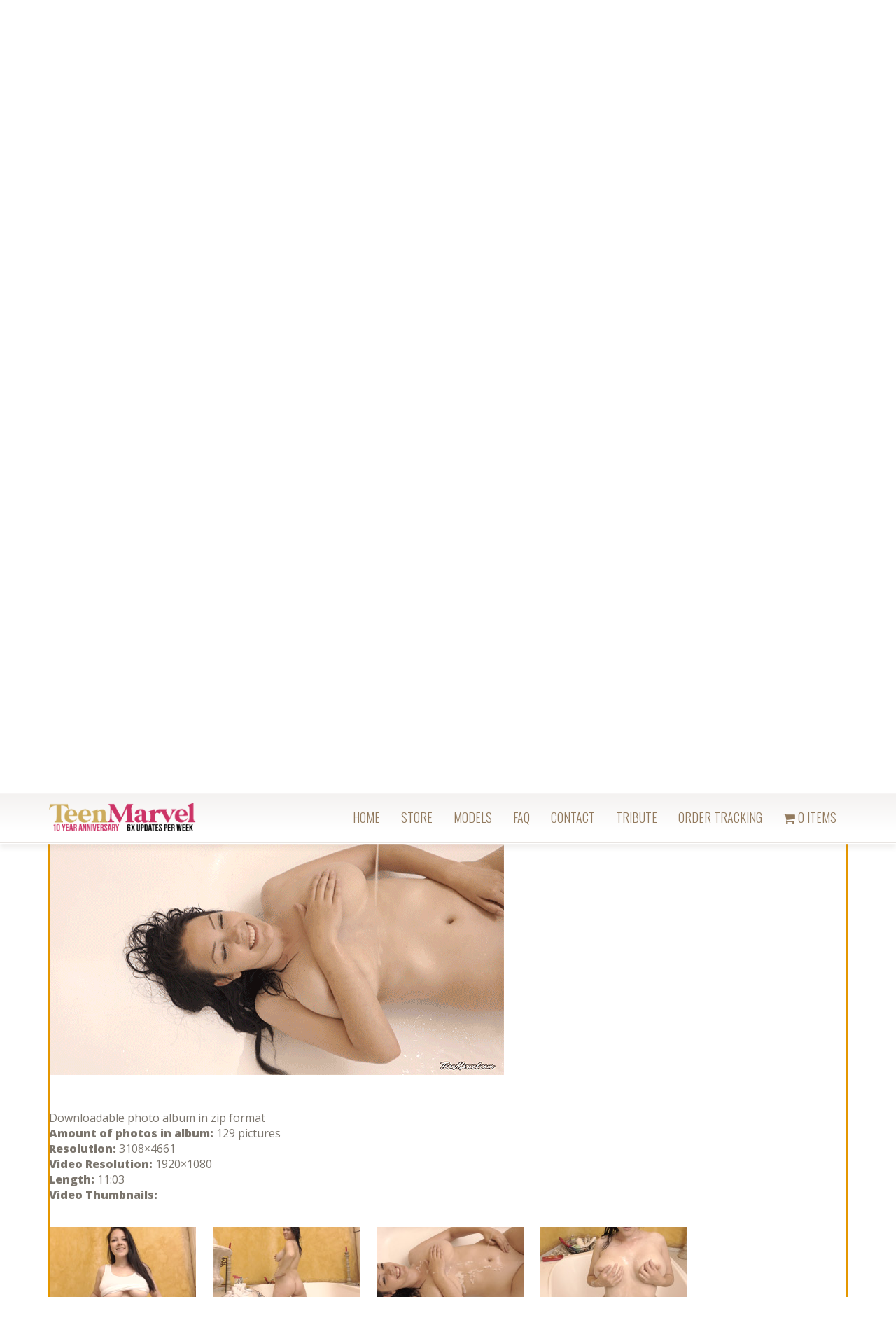

--- FILE ---
content_type: text/html; charset=UTF-8
request_url: https://www.teenmarvel.com/product/raine-wet/
body_size: 14748
content:
<!doctype html>
<html lang="en-US">

<head>
    <meta charset="UTF-8">
    <meta http-equiv="X-UA-Compatible" content="IE=edge">
    <meta name="viewport" content="width=device-width, initial-scale=1, minimum-scale=1, maximum-scale=1">
    <meta name="author" content="glamorousthemes.com">
    <script src="//cdnjs.cloudflare.com/ajax/libs/html5shiv/3.7.3/html5shiv.min.js"></script>
    <script src="//cdnjs.cloudflare.com/ajax/libs/respond.js/1.4.2/respond.min.js
"></script>
    <![endif]-->
        <link rel="pingback" href="https://www.teenmarvel.com/xmlrpc.php">
		<link href='https://fonts.googleapis.com/css?family=Old+Standard+TT|Open+Sans:400,800|Playfair+Display:400,400italic|Alex+Brush' rel='stylesheet' type='text/css'>
        <title>Raine &#8211; Wet &#8211; TeenMarvel</title>
        <style type="text/css">
            #woopcomm .wpc-form-wrapper{ background:#f9f9f9; }#woopcomm .wpc-comment .wpc-comment-right{ background:#fefefe; }#woopcomm .wpc-reply .wpc-comment-right{ background:#f8f8f8; }#woopcomm .wpc-comment-text{ font-size:14px; color:#555; }#woopcomm .wpc-comment-author{ color:#ad74a2; }#woopcomm .wpc-comment-author a{ color:#ad74a2; }#woopcomm .wpc-comment-label{ background:#ad74a2; }#woopcomm .wpc-comment-footer a{ color:#85ad74; }#woopcomm .wpc-comment-footer .wpc-vote-result{ background:#85ad74; }#woopcomm .wpc-reply-link, #woopcomm .wpc-vote-link, #woopcomm .wpc-share-link,#woopcomm span.wpc_cancel_edit,#woopcomm span.wpc_save_edited_comment,#woopcomm span.wpc_editable_comment { color: #85ad74; }#wpc_openModalFormAction > div#wpc_response_info a.close { background: url("https://www.teenmarvel.com/wp-content/plugins/woodiscuz-woocommerce-comments/files/img/x.png") no-repeat; }
        </style>
        <link rel='dns-prefetch' href='//www.google.com' />
<link rel='dns-prefetch' href='//ajax.googleapis.com' />
<link rel='dns-prefetch' href='//cdn.jsdelivr.net' />
<link rel='dns-prefetch' href='//cdnjs.cloudflare.com' />
<link rel='dns-prefetch' href='//fonts.googleapis.com' />
<link rel='dns-prefetch' href='//s.w.org' />
<link rel="alternate" type="application/rss+xml" title="TeenMarvel &raquo; Feed" href="https://www.teenmarvel.com/feed/" />
<link rel="alternate" type="application/rss+xml" title="TeenMarvel &raquo; Comments Feed" href="https://www.teenmarvel.com/comments/feed/" />
<link rel="alternate" type="application/rss+xml" title="TeenMarvel &raquo; Raine &#8211; Wet Comments Feed" href="https://www.teenmarvel.com/product/raine-wet/feed/" />
		<script type="text/javascript">
			window._wpemojiSettings = {"baseUrl":"https:\/\/s.w.org\/images\/core\/emoji\/12.0.0-1\/72x72\/","ext":".png","svgUrl":"https:\/\/s.w.org\/images\/core\/emoji\/12.0.0-1\/svg\/","svgExt":".svg","source":{"concatemoji":"https:\/\/www.teenmarvel.com\/wp-includes\/js\/wp-emoji-release.min.js?ver=5.4.2"}};
			/*! This file is auto-generated */
			!function(e,a,t){var r,n,o,i,p=a.createElement("canvas"),s=p.getContext&&p.getContext("2d");function c(e,t){var a=String.fromCharCode;s.clearRect(0,0,p.width,p.height),s.fillText(a.apply(this,e),0,0);var r=p.toDataURL();return s.clearRect(0,0,p.width,p.height),s.fillText(a.apply(this,t),0,0),r===p.toDataURL()}function l(e){if(!s||!s.fillText)return!1;switch(s.textBaseline="top",s.font="600 32px Arial",e){case"flag":return!c([127987,65039,8205,9895,65039],[127987,65039,8203,9895,65039])&&(!c([55356,56826,55356,56819],[55356,56826,8203,55356,56819])&&!c([55356,57332,56128,56423,56128,56418,56128,56421,56128,56430,56128,56423,56128,56447],[55356,57332,8203,56128,56423,8203,56128,56418,8203,56128,56421,8203,56128,56430,8203,56128,56423,8203,56128,56447]));case"emoji":return!c([55357,56424,55356,57342,8205,55358,56605,8205,55357,56424,55356,57340],[55357,56424,55356,57342,8203,55358,56605,8203,55357,56424,55356,57340])}return!1}function d(e){var t=a.createElement("script");t.src=e,t.defer=t.type="text/javascript",a.getElementsByTagName("head")[0].appendChild(t)}for(i=Array("flag","emoji"),t.supports={everything:!0,everythingExceptFlag:!0},o=0;o<i.length;o++)t.supports[i[o]]=l(i[o]),t.supports.everything=t.supports.everything&&t.supports[i[o]],"flag"!==i[o]&&(t.supports.everythingExceptFlag=t.supports.everythingExceptFlag&&t.supports[i[o]]);t.supports.everythingExceptFlag=t.supports.everythingExceptFlag&&!t.supports.flag,t.DOMReady=!1,t.readyCallback=function(){t.DOMReady=!0},t.supports.everything||(n=function(){t.readyCallback()},a.addEventListener?(a.addEventListener("DOMContentLoaded",n,!1),e.addEventListener("load",n,!1)):(e.attachEvent("onload",n),a.attachEvent("onreadystatechange",function(){"complete"===a.readyState&&t.readyCallback()})),(r=t.source||{}).concatemoji?d(r.concatemoji):r.wpemoji&&r.twemoji&&(d(r.twemoji),d(r.wpemoji)))}(window,document,window._wpemojiSettings);
		</script>
		<style type="text/css">
img.wp-smiley,
img.emoji {
	display: inline !important;
	border: none !important;
	box-shadow: none !important;
	height: 1em !important;
	width: 1em !important;
	margin: 0 .07em !important;
	vertical-align: -0.1em !important;
	background: none !important;
	padding: 0 !important;
}
</style>
	<link rel='stylesheet' id='wp-block-library-css'  href='https://www.teenmarvel.com/wp-includes/css/dist/block-library/style.min.css?ver=5.4.2' type='text/css' media='all' />
<link rel='stylesheet' id='wc-block-style-css'  href='https://www.teenmarvel.com/wp-content/plugins/woocommerce/packages/woocommerce-blocks/build/style.css?ver=2.3.0' type='text/css' media='all' />
<link rel='stylesheet' id='contact-form-7-css'  href='https://www.teenmarvel.com/wp-content/plugins/contact-form-7/includes/css/styles.css?ver=5.3.2' type='text/css' media='all' />
<link rel='stylesheet' id='wpmenucart-icons-css'  href='https://www.teenmarvel.com/wp-content/plugins/woocommerce-menu-bar-cart/css/wpmenucart-icons.css?ver=2.9.6' type='text/css' media='all' />
<link rel='stylesheet' id='wpmenucart-font-css'  href='https://www.teenmarvel.com/wp-content/plugins/woocommerce-menu-bar-cart/css/wpmenucart-font.css?ver=2.9.6' type='text/css' media='all' />
<link rel='stylesheet' id='wpmenucart-css'  href='https://www.teenmarvel.com/wp-content/plugins/woocommerce-menu-bar-cart/css/wpmenucart-main.css?ver=2.9.6' type='text/css' media='all' />
<link rel='stylesheet' id='photoswipe-css'  href='https://www.teenmarvel.com/wp-content/plugins/woocommerce/assets/css/photoswipe/photoswipe.css?ver=3.7.3' type='text/css' media='all' />
<link rel='stylesheet' id='photoswipe-default-skin-css'  href='https://www.teenmarvel.com/wp-content/plugins/woocommerce/assets/css/photoswipe/default-skin/default-skin.css?ver=3.7.3' type='text/css' media='all' />
<link rel='stylesheet' id='woocommerce-layout-css'  href='https://www.teenmarvel.com/wp-content/plugins/woocommerce/assets/css/woocommerce-layout.css?ver=3.7.3' type='text/css' media='all' />
<link rel='stylesheet' id='woocommerce-smallscreen-css'  href='https://www.teenmarvel.com/wp-content/plugins/woocommerce/assets/css/woocommerce-smallscreen.css?ver=3.7.3' type='text/css' media='only screen and (max-width: 768px)' />
<link rel='stylesheet' id='woocommerce-general-css'  href='https://www.teenmarvel.com/wp-content/plugins/woocommerce/assets/css/woocommerce.css?ver=3.7.3' type='text/css' media='all' />
<style id='woocommerce-inline-inline-css' type='text/css'>
.woocommerce form .form-row .required { visibility: visible; }
</style>
<link rel='stylesheet' id='woodiscuz-modal-box-css-css'  href='https://www.teenmarvel.com/wp-content/plugins/woodiscuz-woocommerce-comments/files/third-party/modal-box/modal-box.css?ver=2.2.4' type='text/css' media='all' />
<link rel='stylesheet' id='woodiscuz-validator-style-css'  href='https://www.teenmarvel.com/wp-content/plugins/woodiscuz-woocommerce-comments/files/css/fv.css?ver=2.2.4' type='text/css' media='all' />
<link rel='stylesheet' id='woodiscuz-tooltipster-style-css'  href='https://www.teenmarvel.com/wp-content/plugins/woodiscuz-woocommerce-comments/files/third-party/tooltipster/css/tooltipster.css?ver=2.2.4' type='text/css' media='all' />
<link rel='stylesheet' id='woodiscuz-frontend-css-css'  href='https://www.teenmarvel.com/wp-content/plugins/woodiscuz-woocommerce-comments/files/css/woodiscuz-frontend.css?ver=2.2.4' type='text/css' media='all' />
<link rel='stylesheet' id='slickcss-css'  href='https://www.teenmarvel.com/wp-content/themes/agencyempress-2023/assets/plugins/slick/slick.css' type='text/css' media='all' />
<link rel='stylesheet' id='slickthemecss-css'  href='https://www.teenmarvel.com/wp-content/themes/agencyempress-2023/assets/plugins/slick/slick-theme.css' type='text/css' media='all' />
<link rel='stylesheet' id='swipercss-css'  href='https://www.teenmarvel.com/wp-content/themes/agencyempress-2023/assets/plugins/swiper/swiper.min.css' type='text/css' media='all' />
<link rel='stylesheet' id='tosruscss-css'  href='https://www.teenmarvel.com/wp-content/themes/agencyempress-2023/assets/plugins/tosrus/jquery.tosrus.all.css' type='text/css' media='all' />
<link rel='stylesheet' id='bootstrap-css'  href='https://www.teenmarvel.com/wp-content/themes/agencyempress-2023/bootstrap/css/bootstrap.min.css' type='text/css' media='all' />
<link rel='stylesheet' id='fontawesome-css'  href='https://cdnjs.cloudflare.com/ajax/libs/font-awesome/4.5.0/css/font-awesome.min.css' type='text/css' media='all' />
<link rel='stylesheet' id='style-1-css'  href='https://fonts.googleapis.com/css?family=Oranienbaum|Oswald:300|Open+Sans:300,400' type='text/css' media='all' />
<link rel='stylesheet' id='style-css'  href='https://www.teenmarvel.com/wp-content/themes/agencyempress-2023/style.css' type='text/css' media='all' />
<link rel='stylesheet' id='sv-wc-payment-gateway-payment-form-css'  href='https://www.teenmarvel.com/wp-content/plugins/woocommerce-gateway-netbilling/vendor/skyverge/wc-plugin-framework/woocommerce/payment-gateway/assets/css/frontend/sv-wc-payment-gateway-payment-form.min.css?ver=5.5.1' type='text/css' media='all' />
<script type='text/javascript' src='https://www.teenmarvel.com/wp-content/themes/agencyempress-2023/assets/js/jquery.min.js'></script>
<script type='text/javascript'>

				function optimocha_getCookie(name) {
					var v = document.cookie.match("(^|;) ?" + name + "=([^;]*)(;|$)");
					return v ? v[2] : null;
				}

				function optimocha_check_wc_cart_script() {
				var cart_src = "https://www.teenmarvel.com/wp-content/plugins/woocommerce/assets/js/frontend/cart-fragments.min.js";
				var script_id = "optimocha_loaded_wc_cart_fragments";

					if( document.getElementById(script_id) !== null ) {
						return false;
					}

					if( optimocha_getCookie("woocommerce_cart_hash") ) {
						var script = document.createElement("script");
						script.id = script_id;
						script.src = cart_src;
						script.async = true;
						document.head.appendChild(script);
					}
				}

				optimocha_check_wc_cart_script();
				document.addEventListener("click", function(){setTimeout(optimocha_check_wc_cart_script,1000);});
				
</script>
<script type='text/javascript'>
/* <![CDATA[ */
var wpmenucart_ajax_assist = {"shop_plugin":"woocommerce","always_display":"1"};
/* ]]> */
</script>
<script type='text/javascript' src='https://www.teenmarvel.com/wp-content/plugins/woocommerce-menu-bar-cart/javascript/wpmenucart-ajax-assist.js?ver=2.9.6'></script>
<script type='text/javascript' src='https://www.teenmarvel.com/wp-content/plugins/woodiscuz-woocommerce-comments/files/js/validator.js?ver=1.0.0'></script>
<script type='text/javascript'>
/* <![CDATA[ */
var wpc_ajax_obj = {"url":"https:\/\/www.teenmarvel.com\/wp-admin\/admin-ajax.php"};
/* ]]> */
</script>
<script type='text/javascript' src='https://www.teenmarvel.com/wp-content/plugins/woodiscuz-woocommerce-comments/files/js/wpc-ajax.js?ver=2.2.4'></script>
<script type='text/javascript' src='https://www.teenmarvel.com/wp-content/plugins/woodiscuz-woocommerce-comments/files/js/jquery.cookie.js?ver=1.4.1'></script>
<script type='text/javascript' src='https://www.teenmarvel.com/wp-content/plugins/woodiscuz-woocommerce-comments/files/third-party/tooltipster/js/jquery.tooltipster.min.js?ver=1.2'></script>
<script type='text/javascript' src='https://www.teenmarvel.com/wp-content/plugins/woodiscuz-woocommerce-comments/files/js/jquery.autogrowtextarea.min.js?ver=3.0'></script>
<script type='text/javascript' src='https://www.teenmarvel.com/wp-content/themes/agencyempress-2023/assets/js/rate.js?ver=5.4.2'></script>
<link rel='https://api.w.org/' href='https://www.teenmarvel.com/wp-json/' />
<link rel="EditURI" type="application/rsd+xml" title="RSD" href="https://www.teenmarvel.com/xmlrpc.php?rsd" />
<link rel="wlwmanifest" type="application/wlwmanifest+xml" href="https://www.teenmarvel.com/wp-includes/wlwmanifest.xml" /> 
<meta name="generator" content="WordPress 5.4.2" />
<meta name="generator" content="WooCommerce 3.7.3" />
<link rel="canonical" href="https://www.teenmarvel.com/product/raine-wet/" />
<link rel='shortlink' href='https://www.teenmarvel.com/?p=62207' />
<link rel="alternate" type="application/json+oembed" href="https://www.teenmarvel.com/wp-json/oembed/1.0/embed?url=https%3A%2F%2Fwww.teenmarvel.com%2Fproduct%2Fraine-wet%2F" />
<link rel="alternate" type="text/xml+oembed" href="https://www.teenmarvel.com/wp-json/oembed/1.0/embed?url=https%3A%2F%2Fwww.teenmarvel.com%2Fproduct%2Fraine-wet%2F&#038;format=xml" />
<style> 
	.vip-ribbon.gold, #ribbon { 
	text-shadow: none; border: 0 none; 
	background:#e26038; 	
	color:; }</style>	<noscript><style>.woocommerce-product-gallery{ opacity: 1 !important; }</style></noscript>
	<!-- All in one Favicon 4.7 --><link rel="icon" href="https://www.teenmarvel.com/wp-content/uploads/2013/11/marvel_ico2.png" type="image/png"/>
<link rel="icon" href="https://www.teenmarvel.com/wp-content/uploads/2019/01/cropped-TM-Icon-2018-32x32.png" sizes="32x32" />
<link rel="icon" href="https://www.teenmarvel.com/wp-content/uploads/2019/01/cropped-TM-Icon-2018-192x192.png" sizes="192x192" />
<link rel="apple-touch-icon" href="https://www.teenmarvel.com/wp-content/uploads/2019/01/cropped-TM-Icon-2018-180x180.png" />
<meta name="msapplication-TileImage" content="https://www.teenmarvel.com/wp-content/uploads/2019/01/cropped-TM-Icon-2018-270x270.png" />
<script>
window.addEventListener("load", function(){
	var load_screen = document.getElementById("load_screen");
	document.body.removeChild(load_screen);
});
</script>

    </head>
    <body class="product-template-default single single-product postid-62207 theme-agencyempress-2023 woocommerce woocommerce-page woocommerce-no-js" onunload="">
	
	<div id="load_screen"><div class="ploading"></div></div>
	
        <div class="site-container">

<!-- ----------- Topbar Location and phone -->

  
<!-- -----------  SITE TITLE/LOGO TOP : START -------------->
<div class="container-fluid no-gutter">
<div class="navbar-header nonstick" id="top">
                       
                       
 <a class="main-logo" href="https://www.teenmarvel.com"><img src="https://www.teenmarvel.com/wp-content/uploads/2023/11/tm-year10-B.png" class="logo-image" /></a>					
                    </div></div>
<!-- -----------  SITE TITLE/LOGO TOP : END ----------------->
  
		<nav class="navbar navbar-default" role="navigation">
                <div class="container full-on-mobile">

					 <button type="button" class="navbar-toggle" data-toggle="collapse" data-target="#bs-example-navbar-collapse-1">
                            <span class="sr-only">Toggle navigation</span>
							
							<span class="icon-bar"></span>
                            <span class="icon-bar"></span>
                            <span class="icon-bar"></span>
							
                        </button>
                    <div class="collapse navbar-collapse" id="bs-example-navbar-collapse-1">
                        <ul id="menu-header-menu" class="nav navbar-nav"><li id="menu-item-205" class="menu-item menu-item-type-post_type menu-item-object-page menu-item-home menu-item-205"><a title="Home" href="https://www.teenmarvel.com/">Home</a></li>
<li id="menu-item-717" class="menu-item menu-item-type-post_type menu-item-object-page current_page_parent menu-item-717"><a title="Store" href="https://www.teenmarvel.com/shop/">Store</a></li>
<li id="menu-item-97600" class="menu-item menu-item-type-custom menu-item-object-custom menu-item-97600"><a title="Models" href="https://www.teenmarvel.com/our-models/">Models</a></li>
<li id="menu-item-792" class="menu-item menu-item-type-post_type menu-item-object-page menu-item-792"><a title="FAQ" href="https://www.teenmarvel.com/faq/">FAQ</a></li>
<li id="menu-item-85707" class="menu-item menu-item-type-post_type menu-item-object-page menu-item-85707"><a title="Contact" href="https://www.teenmarvel.com/contact-us/">Contact</a></li>
<li id="menu-item-164937" class="menu-item menu-item-type-custom menu-item-object-custom menu-item-164937"><a title="Tribute" href="https://www.teenmarvel.com/product/tribute/">Tribute</a></li>
<li id="menu-item-105764" class="menu-item menu-item-type-post_type menu-item-object-page menu-item-105764"><a title="Order Tracking" href="https://www.teenmarvel.com/order-tracking/">Order Tracking</a></li>
<li class="menu-item wpmenucartli wpmenucart-display-standard menu-item" id="wpmenucartli"><a class="wpmenucart-contents empty-wpmenucart-visible" href="https://www.teenmarvel.com/shop/" title="Start shopping"><i class="wpmenucart-icon-shopping-cart-0" role="img" aria-label="Cart"></i><span class="cartcontents">0 items</span></a></li></ul>                    </div>
                </div>
            </nav>
		<div id="menu">
		<nav class="navbar navbar-default scroller " role="navigation">                <div class="container">
				
                    <div class="navbar-header">
                        <button type="button" class="navbar-toggle" data-toggle="collapse" data-target="#bs-example-navbar-collapse-1">
                            <span class="sr-only">Toggle navigation scroller</span>
                            <span class="icon-bar"></span>
                            <span class="icon-bar"></span>
                            <span class="icon-bar"></span>
                        </button>
                        <a class="" href="https://www.teenmarvel.com">
<img src="https://www.teenmarvel.com/wp-content/uploads/2023/11/tm-year10-B.png" />                        </a>
                    </div>
                    <div class="collapse navbar-collapse" id="bs-example-navbar-collapse-1">
                        <ul id="menu-header-menu-1" class="nav navbar-nav navbar-right"><li class="menu-item menu-item-type-post_type menu-item-object-page menu-item-home menu-item-205"><a title="Home" href="https://www.teenmarvel.com/">Home</a></li>
<li class="menu-item menu-item-type-post_type menu-item-object-page current_page_parent menu-item-717"><a title="Store" href="https://www.teenmarvel.com/shop/">Store</a></li>
<li class="menu-item menu-item-type-custom menu-item-object-custom menu-item-97600"><a title="Models" href="https://www.teenmarvel.com/our-models/">Models</a></li>
<li class="menu-item menu-item-type-post_type menu-item-object-page menu-item-792"><a title="FAQ" href="https://www.teenmarvel.com/faq/">FAQ</a></li>
<li class="menu-item menu-item-type-post_type menu-item-object-page menu-item-85707"><a title="Contact" href="https://www.teenmarvel.com/contact-us/">Contact</a></li>
<li class="menu-item menu-item-type-custom menu-item-object-custom menu-item-164937"><a title="Tribute" href="https://www.teenmarvel.com/product/tribute/">Tribute</a></li>
<li class="menu-item menu-item-type-post_type menu-item-object-page menu-item-105764"><a title="Order Tracking" href="https://www.teenmarvel.com/order-tracking/">Order Tracking</a></li>
<li class="menu-item wpmenucartli wpmenucart-display-standard menu-item" id="wpmenucartli"><a class="wpmenucart-contents empty-wpmenucart-visible" href="https://www.teenmarvel.com/shop/" title="Start shopping"><i class="wpmenucart-icon-shopping-cart-0" role="img" aria-label="Cart"></i><span class="cartcontents">0 items</span></a></li></ul>                    </div>
                </div>
            </nav>
			</div>
            
            <main class="site-inner">
<div class="page-header">
                
                <div class="jumbotron jumbo-bkg">
                    <div class="container jumbotron-inner">
                        
						<div class="container"><h1>Shop</h1>
                        
                        
                    </div></div>
                </div>
                
            </div>
<section class="topmar padbottom">
    <div class="container">
        <div class="row">
            <div class="col-md-12 col-sm-12">
                <div class="article">
                    <div class="woocommerce-notices-wrapper"></div><div id="product-62207" class="product type-product post-62207 status-publish first instock product_cat-raine has-post-thumbnail downloadable virtual sold-individually purchasable product-type-simple">

	<div class="woocommerce-product-gallery woocommerce-product-gallery--with-images woocommerce-product-gallery--columns-4 images" data-columns="4" style="opacity: 0; transition: opacity .25s ease-in-out;">
	<figure class="woocommerce-product-gallery__wrapper">
		<div data-thumb="https://www.teenmarvel.com/wp-content/uploads/2017/01/raine-wet1-100x100.gif" data-thumb-alt="" class="woocommerce-product-gallery__image"><a href="https://www.teenmarvel.com/wp-content/uploads/2017/01/raine-wet1.gif"><img width="450" height="450" src="https://www.teenmarvel.com/wp-content/uploads/2017/01/raine-wet1.gif" class="wp-post-image" alt="" title="raine-wet1" data-caption="" data-src="https://www.teenmarvel.com/wp-content/uploads/2017/01/raine-wet1.gif" data-large_image="https://www.teenmarvel.com/wp-content/uploads/2017/01/raine-wet1.gif" data-large_image_width="450" data-large_image_height="450" /></a></div>	</figure>
</div>

	<div class="summary entry-summary">
		<h1 class="product_title entry-title">Raine &#8211; Wet</h1><p class="price"><span class="woocommerce-Price-amount amount"><span class="woocommerce-Price-currencySymbol">&#36;</span>11.95</span></p>
<div class="woocommerce-product-details__short-description">
	<p><img class="alignnone size-full wp-image-62215" src="https://www.teenmarvel.com/wp-content/uploads/2017/01/raine-wet-preview.png" alt="raine-wet-preview" width="448" height="235" /></p>
</div>

	
	<form class="cart" action="https://www.teenmarvel.com/product/raine-wet/" method="post" enctype='multipart/form-data'>
		
			<div class="quantity hidden">
		<input type="hidden" id="quantity_696c493a2d6df" class="qty" name="quantity" value="1" />
	</div>
	
		<button type="submit" name="add-to-cart" value="62207" class="single_add_to_cart_button button alt">Add to cart</button>

			</form>

	
<div class="product_meta">

	
	
	<span class="posted_in">Category: <a href="https://www.teenmarvel.com/product-category/raine/" rel="tag">Raine</a></span>
	
	
</div>
	</div>

	
	<div class="woocommerce-tabs wc-tabs-wrapper">
		<ul class="tabs wc-tabs" role="tablist">
							<li class="description_tab" id="tab-title-description" role="tab" aria-controls="tab-description">
					<a href="#tab-description">Description</a>
				</li>
							<li class="wpc_comment_tab_tab" id="tab-title-wpc_comment_tab" role="tab" aria-controls="tab-wpc_comment_tab">
					<a href="#tab-wpc_comment_tab">Discussions(1)</a>
				</li>
					</ul>
					<div class="woocommerce-Tabs-panel woocommerce-Tabs-panel--description panel entry-content wc-tab" id="tab-description" role="tabpanel" aria-labelledby="tab-title-description">
				
	<h2>Description</h2>

<p>Extreme teasing, slips, pushing the NN limit!<br />
<img class="alignnone size-full wp-image-62211" src="https://www.teenmarvel.com/wp-content/uploads/2017/02/rainewet.gif" alt="raine-wetcap-1" width="650" height="366" /></p>
<p>Downloadable photo album in zip format<br />
<strong>Amount of photos in album:</strong> 129 pictures<br />
<strong>Resolution:</strong> 3108&#215;4661<br />
<strong>Video Resolution:</strong> 1920&#215;1080<br />
<strong>Length:</strong> 11:03<br />
<strong>Video Thumbnails:</strong></p>
<p><img class="alignnone size-full wp-image-62211" src="https://www.teenmarvel.com/wp-content/uploads/2017/01/raine-wetcap-1.jpg" alt="raine-wetcap-1" width="210" height="118" /> <img class="alignnone size-full wp-image-62210" src="https://www.teenmarvel.com/wp-content/uploads/2017/01/raine-wetcap-2.jpg" alt="raine-wetcap-2" width="210" height="118" /> <img class="alignnone size-full wp-image-62209" src="https://www.teenmarvel.com/wp-content/uploads/2017/01/raine-wetcap-3.jpg" alt="raine-wetcap-3" width="210" height="118" /> <img class="alignnone size-full wp-image-62208" src="https://www.teenmarvel.com/wp-content/uploads/2017/01/raine-wetcap-4.jpg" alt="raine-wetcap-4" width="210" height="118" /></p>
			</div>
					<div class="woocommerce-Tabs-panel woocommerce-Tabs-panel--wpc_comment_tab panel entry-content wc-tab" id="tab-wpc_comment_tab" role="tabpanel" aria-labelledby="tab-title-wpc_comment_tab">
				<script type="text/javascript">
//    initialize the validator function
    woodiscuzValidator.message['invalid'] = 'Some of field value is invalid';
    woodiscuzValidator.message['empty'] = 'please fill out this field to comment';
    woodiscuzValidator.message['email'] = 'email address is invalid';

    jQuery(document).ready(function ($) {
        $(document).delegate('.wpc-toggle', 'click', function () {
            var toggleID = $(this).attr('id');
            var uniqueID = toggleID.substring(toggleID.lastIndexOf('-') + 1);
            $('#wpc-comm-' + uniqueID + ' .wpc-reply').slideToggle(500, function () {
                if ($(this).is(':hidden')) {
                    $('#' + toggleID).html('Show Replies &or;');
                } else {
                    $('#' + toggleID).html('Hide Replies &and;');
                }
            });
        });

        if ($.cookie('wpc_author_name') !== '' && $.cookie('wpc_author_email')) {
            $('#woopcomm .wpc_name').val($.cookie('wpc_author_name'));
            $('#woopcomm .wpc_email').val($.cookie('wpc_author_email'));
        }

        $('#wpc_unsubscribe_message').delay(7000).fadeOut(1500, function () {
            $(this).remove();
        });
    });
</script>


<div id="woopcomm">
    <p class="wpc-comment-title">Got something to discuss?</p>
    <div class="wpc-form-wrapper">
        
            <form action="" method="post" id="wpc_comm_form-62207_0" class="wpc_comm_form wpc_main_form  wpc-has-comments">
                <div class="wpc-field-comment">
                    <div style="width:60px; float:left; position:absolute;">
                        <img width="48" height="48" class="avatar avatar-48 photo avatar-default" src="https://www.teenmarvel.com/wp-content/plugins/woodiscuz-woocommerce-comments/files/img/avatar_default.png" alt=""/>                        
                    </div>
                    <div style="margin-left:65px;" class="woodiscuz-item"><textarea id="wpc_comment-62207_0" class="wpc_comment" name="wpc_comment" required placeholder="Join the discussion"></textarea></div>
                    <div style="clear:both"></div>
                </div>
                <div id="wpc-form-footer-62207_0" class="wpc-form-footer">
                                            <div class="wpc-author-data">
                            <div class="wpc-field-name woodiscuz-item"><input id="wpc_name-62207_0" class="wpc_name" name="wpc_name" required="required" value="" type="text" placeholder="Name"/></div>
                            <div class="wpc-field-email woodiscuz-item"><input id="wpc_email-62207_0" class="wpc_email email" name="wpc_email" required="required" value="" type="email" placeholder="Email"/></div>
                            <div style="clear:both"></div>
                        </div>
                                        <div class="wpc-form-submit">
                                                <div class="wpc-field-submit">
                                                            <div class="wpc_notification_checkboxes" style="display: block;">
                                    <input type="checkbox" id="wpc_notification_new_reply-62207_0" class="wpc_notification_new_reply"  name="wpc_notification_new_reply-62207_0" value="wpc_notification_new_reply"/> 
                                    <label class="wpc-label-reply-notify" for="wpc_notification_new_reply-62207_0">Notify of new replies to this comment</label>
                                </div>
                                                        <input type="button" name="submit" value="Post Comment" id="wpc_comm-62207_0" class="wpc_comm_submit button alt"/>
                        </div>
                        <div style="clear:both"></div>
                    </div>
                </div>                           
                <input type="hidden" name="wpc_comment_post_ID" value="62207" id="wpc_comment_post_ID-62207_0" />
                <input type="hidden" name="wpc_comment_parent"  value="0" id="wpc_comment_parent-62207_0" />
            </form>
                <input type="hidden" name="wpc_home_url" value="https://www.teenmarvel.com/wp-content/plugins" id="wpc_home_url" />
        <input type="hidden" name="wpc_plugin_dir_url" value="woodiscuz-woocommerce-comments" id="wpc_plugin_dir_url" />
    </div>
    <hr/>

    <div class="wpc-thread-wrapper">
        <div id="wpc-comm-62207_172905" class="wpc-comment  wpc_comment_level-1"><div id="wpc-comment-172905" class="wpc-comment-left"><img alt='' src='https://secure.gravatar.com/avatar/c9421e406eeb944df64e9744da10c925?s=48&#038;d=mm&#038;r=g' srcset='https://secure.gravatar.com/avatar/c9421e406eeb944df64e9744da10c925?s=96&#038;d=mm&#038;r=g 2x' class='avatar avatar-48 photo' height='48' width='48' /><div class="wpc-comment-label">Guest</div></div><div class="wpc-comment-right"><div class="wpc-comment-header"><div class="wpc-comment-author">steve55</div><div class="wpc-comment-date">8 years 1 month ago</div><div style="clear:both"></div></div><div class="wpc-comment-text"><p>rub a dub dub, I would love to be with her in the tub! Keep up th4 great work Raine, you are truly a rare gem OXOX</p>
</div><div class="wpc-comment-footer"><div id="vote-count-62207_172905" class="wpc-vote-result">0</div><span id="wpc-up-62207_172905" class="wpc-vote-link wpc-up  wpc_vote wpc_tooltipster" title="Vote Up">&and;</span>  &nbsp;&nbsp;&nbsp;&nbsp;<span id="wpc-comm-reply-62207_172905" class="wpc-reply-link" title="Reply">Reply</span> &nbsp;&nbsp;</div></div><div style="clear:both"></div><div class="wpc-form-wrapper wpc-secondary-forms-wrapper" id="wpc-secondary-forms-wrapper-62207_172905"><form action="" method="post" id="wpc_comm_form-62207_172905" class="wpc_comm_form"><div class="wpc-field-comment"><div style="width:60px; float:left; position:absolute;"><img width="48" height="48" class="avatar avatar-48 photo avatar-default" src="https://www.teenmarvel.com/wp-content/plugins/woodiscuz-woocommerce-comments/files/img/avatar_default.png" alt=""/></div><div style="margin-left:65px;" class="woodiscuz-item"><textarea id="wpc_comment-62207_172905" class="wpc_comment" name="wpc_comment" required="required" placeholder="Join the discussion"></textarea></div><div style="clear:both"></div></div><div id="wpc-form-footer-62207_172905" class="wpc-form-footer"><div class="wpc-author-data"><div class="wpc-field-name woodiscuz-item"><input id="wpc_name-62207_172905" name="wpc_name" class="wpc_name" required="required" value="" type="text" placeholder="Name"/></div><div class="wpc-field-email woodiscuz-item"><input id="wpc_email-62207_172905" class="wpc_email email" name="wpc_email" required="required" value="" type="email" placeholder="Email"/></div><div style="clear:both"></div></div><div class="wpc-form-submit"><div class="wpc-field-submit"><div class="wpc_notification_checkboxes" style="display: block;"><input type="checkbox" id="wpc_notification_new_reply-62207_172905" class="wpc_notification_new_reply"  name="wpc_notification_new_reply-62207_172905" value="wpc_notification_new_reply"/><label class="wpc-label-reply-notify" for="wpc_notification_new_reply-62207_172905">Notify of new replies to this comment</label></div><input type="button" name="submit" value="Post Comment" id="wpc_comm-62207_172905" class="wpc_comm_submit button alt"/>
							</div><div style="clear:both"></div></div></div><input type="hidden" name="wpc_home_url" value="https://www.teenmarvel.com/wp-content/plugins" id="wpc_home_url-62207_172905" /><input type="hidden" name="wpc_comment_post_ID" value="62207" id="wpc_comment_post_ID-62207_172905" /><input type="hidden" name="wpc_comment_parent" value="172905" id="wpc_comment_parent-62207_172905" /></form></div></div><!-- #comment-## -->
    </div>

    
    <div style="clear:both"></div>
        <div id="wpc_openModalFormAction" class="modalDialog">
        <div id="wpc_response_info" class="wpc_modal">
            <div id="wpc_response_info_box">
                <a href="#close" title="Close" class="close">&nbsp;</a>
                <img width="64" height="64" src="https://www.teenmarvel.com/wp-content/plugins/woodiscuz-woocommerce-comments/files/img/loader/ajax-loader-200x200.gif" />
            </div>
        </div>
    </div>
</div>			</div>
			</div>


	<section class="up-sells upsells products">

		<h2>You may also like&hellip;</h2>

		<ul class="products columns-4">

			
				<li class="product type-product post-54151 status-publish first instock product_cat-raine has-post-thumbnail downloadable virtual sold-individually purchasable product-type-simple">
	<a href="https://www.teenmarvel.com/product/raine-ornaments/" class="woocommerce-LoopProduct-link woocommerce-loop-product__link"><img width="450" height="450" src="https://www.teenmarvel.com/wp-content/uploads/2016/09/raine-ornaments-2-450x450.jpg" class="attachment-woocommerce_thumbnail size-woocommerce_thumbnail" alt="" srcset="https://www.teenmarvel.com/wp-content/uploads/2016/09/raine-ornaments-2-450x450.jpg 450w, https://www.teenmarvel.com/wp-content/uploads/2016/09/raine-ornaments-2-100x100.jpg 100w, https://www.teenmarvel.com/wp-content/uploads/2016/09/raine-ornaments-2-150x150.jpg 150w, https://www.teenmarvel.com/wp-content/uploads/2016/09/raine-ornaments-2.jpg 461w" sizes="(max-width: 450px) 100vw, 450px" /><h2 class="woocommerce-loop-product__title">Raine &#8211; Ornaments</h2>
	<span class="price"><span class="woocommerce-Price-amount amount"><span class="woocommerce-Price-currencySymbol">&#36;</span>11.95</span></span>
</a><a href="?add-to-cart=54151" data-quantity="1" class="button product_type_simple add_to_cart_button ajax_add_to_cart" data-product_id="54151" data-product_sku="" aria-label="Add &ldquo;Raine - Ornaments&rdquo; to your cart" rel="nofollow">Add to cart</a></li>

			
				<li class="product type-product post-57227 status-publish instock product_cat-raine has-post-thumbnail downloadable virtual sold-individually purchasable product-type-simple">
	<a href="https://www.teenmarvel.com/product/raine-natural-wonders/" class="woocommerce-LoopProduct-link woocommerce-loop-product__link"><img width="450" height="450" src="https://www.teenmarvel.com/wp-content/uploads/2016/11/raine-naturalwonders-2-450x450.jpg" class="attachment-woocommerce_thumbnail size-woocommerce_thumbnail" alt="" srcset="https://www.teenmarvel.com/wp-content/uploads/2016/11/raine-naturalwonders-2-450x450.jpg 450w, https://www.teenmarvel.com/wp-content/uploads/2016/11/raine-naturalwonders-2-100x100.jpg 100w, https://www.teenmarvel.com/wp-content/uploads/2016/11/raine-naturalwonders-2-150x150.jpg 150w, https://www.teenmarvel.com/wp-content/uploads/2016/11/raine-naturalwonders-2.jpg 461w" sizes="(max-width: 450px) 100vw, 450px" /><h2 class="woocommerce-loop-product__title">Raine &#8211; Natural Wonders</h2>
	<span class="price"><span class="woocommerce-Price-amount amount"><span class="woocommerce-Price-currencySymbol">&#36;</span>11.95</span></span>
</a><a href="?add-to-cart=57227" data-quantity="1" class="button product_type_simple add_to_cart_button ajax_add_to_cart" data-product_id="57227" data-product_sku="" aria-label="Add &ldquo;Raine - Natural Wonders&rdquo; to your cart" rel="nofollow">Add to cart</a></li>

			
		</ul>

	</section>


	<div class="related products">

		<h2>Related Products</h2>

		<ul class="products columns-4">

			
				<li class="product type-product post-106263 status-publish first instock product_cat-event-unlock product_cat-extreme-tease product_cat-raine has-post-thumbnail downloadable virtual sold-individually purchasable product-type-simple">
	<a href="https://www.teenmarvel.com/product/raine-pink-mesh/" class="woocommerce-LoopProduct-link woocommerce-loop-product__link"><img width="450" height="450" src="https://www.teenmarvel.com/wp-content/uploads/2018/12/raine-pm.gif" class="attachment-woocommerce_thumbnail size-woocommerce_thumbnail" alt="" /><h2 class="woocommerce-loop-product__title">Raine &#8211; Pink Mesh</h2>
	<span class="price"><span class="woocommerce-Price-amount amount"><span class="woocommerce-Price-currencySymbol">&#36;</span>14.95</span></span>
</a><a href="?add-to-cart=106263" data-quantity="1" class="button product_type_simple add_to_cart_button ajax_add_to_cart" data-product_id="106263" data-product_sku="" aria-label="Add &ldquo;Raine - Pink Mesh&rdquo; to your cart" rel="nofollow">Add to cart</a></li>

			
				<li class="product type-product post-72245 status-publish instock product_cat-extreme-tease product_cat-raine has-post-thumbnail featured downloadable virtual sold-individually purchasable product-type-simple">
	<a href="https://www.teenmarvel.com/product/raine-pastease/" class="woocommerce-LoopProduct-link woocommerce-loop-product__link"><img width="450" height="450" src="https://www.teenmarvel.com/wp-content/uploads/2017/07/rainepst.gif" class="attachment-woocommerce_thumbnail size-woocommerce_thumbnail" alt="" /><h2 class="woocommerce-loop-product__title">Raine &#8211; Pastease</h2>
	<span class="price"><span class="woocommerce-Price-amount amount"><span class="woocommerce-Price-currencySymbol">&#36;</span>11.95</span></span>
</a><a href="?add-to-cart=72245" data-quantity="1" class="button product_type_simple add_to_cart_button ajax_add_to_cart" data-product_id="72245" data-product_sku="" aria-label="Add &ldquo;Raine - Pastease&rdquo; to your cart" rel="nofollow">Add to cart</a></li>

			
				<li class="product type-product post-116386 status-publish instock product_cat-raine has-post-thumbnail downloadable virtual sold-individually purchasable product-type-simple">
	<a href="https://www.teenmarvel.com/product/raine-slingshot/" class="woocommerce-LoopProduct-link woocommerce-loop-product__link"><img width="450" height="450" src="https://www.teenmarvel.com/wp-content/uploads/2019/04/raineslingshot.gif" class="attachment-woocommerce_thumbnail size-woocommerce_thumbnail" alt="" /><h2 class="woocommerce-loop-product__title">Raine &#8211; Slingshot</h2>
	<span class="price"><span class="woocommerce-Price-amount amount"><span class="woocommerce-Price-currencySymbol">&#36;</span>14.95</span></span>
</a><a href="?add-to-cart=116386" data-quantity="1" class="button product_type_simple add_to_cart_button ajax_add_to_cart" data-product_id="116386" data-product_sku="" aria-label="Add &ldquo;Raine - Slingshot&rdquo; to your cart" rel="nofollow">Add to cart</a></li>

			
				<li class="product type-product post-143806 status-publish last instock product_cat-cutie product_cat-diana product_cat-extreme-tease product_cat-raine has-post-thumbnail downloadable virtual sold-individually purchasable product-type-simple">
	<a href="https://www.teenmarvel.com/product/spring-bundle-2020/" class="woocommerce-LoopProduct-link woocommerce-loop-product__link"><img width="450" height="450" src="https://www.teenmarvel.com/wp-content/uploads/2020/05/spring2020-2.gif" class="attachment-woocommerce_thumbnail size-woocommerce_thumbnail" alt="" /><h2 class="woocommerce-loop-product__title">Spring Bundle 2020</h2>
	<span class="price"><span class="woocommerce-Price-amount amount"><span class="woocommerce-Price-currencySymbol">&#36;</span>19.95</span></span>
</a><a href="?add-to-cart=143806" data-quantity="1" class="button product_type_simple add_to_cart_button ajax_add_to_cart" data-product_id="143806" data-product_sku="" aria-label="Add &ldquo;Spring Bundle 2020&rdquo; to your cart" rel="nofollow">Add to cart</a></li>

			
		</ul>

	</div>

</div>

                </div>
            </div>
            
        </div>
    </div>
</section>                

</main>
<footer class="site-footer" id="footer">
    <div class="hrt-spacer">
        <div class="mask-line"></div><span><a href="#top"><i class="fa fa-angle-up fa-2x" aria-hidden="true"></i></a></span></div>
    <div>
        <div class="top-footer">
            
                <div class="footer-left">
                    <li id="custom_html-2" class="widget_text widget widget_custom_html"><div class="no-display">18+ Verification</div><div class="textwidget custom-html-widget"><script src="https://apps.elfsight.com/p/platform.js" defer></script>
<div class="elfsight-app-e510c5e8-82b8-40a3-bc66-716240fdae29"></div></div></li><li id="custom_html-4" class="widget_text widget widget_custom_html"><div class="no-display">File a complaint</div><div class="textwidget custom-html-widget"><a href="https://www.teenmarvel.com/report-complaint-abuse/">File a complaint / report abuse </a></div></li>
                </div>
                
                    
<!-- ----------------------------------
   Social Links Sections
----------------------------------- -->
                            
                                <div class="social-bottom footer-right">
                                    <div class="hi-icon-wrap hi-icon-effect-1">
                                        <ul class="social-icons list-unstyled list-inline social-footer">
                                            
                                        </ul>
                                    </div>
                                </div>
        </div>
    </div>
</footer>
</div>
<div class="bottom-footer">
    <div class="container-fluid">
        <div class="col-sm-12 col-md-6 foot-left">Copyright &copy;
            2026
                <a href="https://www.teenmarvel.com" title="TeenMarvel">
                    TeenMarvel
                </a>
        </div>
        <div class="col-sm-12 col-md-6 foot-right">
            Thank you for your support! </div>
    </div>
</div>
<script type="application/ld+json">{"@context":"https:\/\/schema.org\/","@type":"Product","@id":"https:\/\/www.teenmarvel.com\/product\/raine-wet\/#product","name":"Raine - Wet","url":"https:\/\/www.teenmarvel.com\/product\/raine-wet\/","image":"https:\/\/www.teenmarvel.com\/wp-content\/uploads\/2017\/01\/raine-wet1.gif","description":"","sku":62207,"offers":[{"@type":"Offer","price":"11.95","priceValidUntil":"2027-12-31","priceSpecification":{"price":"11.95","priceCurrency":"USD","valueAddedTaxIncluded":"false"},"priceCurrency":"USD","availability":"http:\/\/schema.org\/InStock","url":"https:\/\/www.teenmarvel.com\/product\/raine-wet\/","seller":{"@type":"Organization","name":"TeenMarvel","url":"https:\/\/www.teenmarvel.com"}}]}</script>
<div class="pswp" tabindex="-1" role="dialog" aria-hidden="true">
	<div class="pswp__bg"></div>
	<div class="pswp__scroll-wrap">
		<div class="pswp__container">
			<div class="pswp__item"></div>
			<div class="pswp__item"></div>
			<div class="pswp__item"></div>
		</div>
		<div class="pswp__ui pswp__ui--hidden">
			<div class="pswp__top-bar">
				<div class="pswp__counter"></div>
				<button class="pswp__button pswp__button--close" aria-label="Close (Esc)"></button>
				<button class="pswp__button pswp__button--share" aria-label="Share"></button>
				<button class="pswp__button pswp__button--fs" aria-label="Toggle fullscreen"></button>
				<button class="pswp__button pswp__button--zoom" aria-label="Zoom in/out"></button>
				<div class="pswp__preloader">
					<div class="pswp__preloader__icn">
						<div class="pswp__preloader__cut">
							<div class="pswp__preloader__donut"></div>
						</div>
					</div>
				</div>
			</div>
			<div class="pswp__share-modal pswp__share-modal--hidden pswp__single-tap">
				<div class="pswp__share-tooltip"></div>
			</div>
			<button class="pswp__button pswp__button--arrow--left" aria-label="Previous (arrow left)"></button>
			<button class="pswp__button pswp__button--arrow--right" aria-label="Next (arrow right)"></button>
			<div class="pswp__caption">
				<div class="pswp__caption__center"></div>
			</div>
		</div>
	</div>
</div>
	<script>
			// List of Themes, Classes and Regular expressions
		var template_name = 'agencyempress-2023';
		switch(template_name) {
			case 'twentyeleven' :
					var classes = ['entry-meta'];
					var regex = ' by <a(.*?)\/a>;<span class="sep"> by <\/span>';
					break;
			case 'twentyten' :
					var classes = ['entry-meta'];
					var regex = ' by <a(.*?)\/a>;<span class="meta-sep">by<\/span>';
					break;
			case 'object' :
					var classes = ['post-details', 'post'];
					var regex = ' by <span(.*?)\/span>;<p class="post-details">by';
					break;
			case 'theme-revenge' :
					var classes = ['post-entry-meta'];
					var regex = 'By <a(.*?)\/a> on';
					break;
			case 'Magnificent' :
					var classes = ['meta-info'];
					var regex = '<span>by<\/span> <a(.*?)\/a>;Posted by <a(.*?)\/a> on ';
					break;
			case 'wp-clearphoto' :
					var classes = ['meta'];
					var regex = '\\|\\s*<\/span>\\s*<span class="meta-author">\\s*<a(.*?)\/a>';
					break;
			case 'wp-clearphoto1' :
					var classes = ['meta'];
					var regex = '\\|\\s*<\/span>\\s*<span class="meta-author">\\s*<a(.*?)\/a>';
					break;
			default:
					var classes = ['entry-meta'];
					var regex = ' by <a(.*?)\/a>;<span class="sep"> by <\/span>; <span class="meta-sep">by<\/span>;<span class="meta-sep"> by <\/span>';
		}
				if (typeof classes[0] !== 'undefined' && classes[0] !== null) {
				for(var i = 0; i < classes.length; i++) {
					var elements = document.querySelectorAll('.'+classes[i]);
					for (var j = 0; j < elements.length; j++) {
						var regex_array = regex.split(";");
						for(var k = 0; k < regex_array.length; k++) {
							 if (elements[j].innerHTML.match(new RegExp(regex_array[k], "i"))) {
								 var replaced_txt = elements[j].innerHTML.replace(new RegExp(regex_array[k], "i"), '');
								 elements[j].innerHTML = replaced_txt;
							 }
						}
					}			
				}
			}
						
		</script>
		<script type="text/javascript">
		var c = document.body.className;
		c = c.replace(/woocommerce-no-js/, 'woocommerce-js');
		document.body.className = c;
	</script>
			<script type="text/javascript">
			var wc_product_block_data = JSON.parse( decodeURIComponent( '%7B%22min_columns%22%3A1%2C%22max_columns%22%3A6%2C%22default_columns%22%3A3%2C%22min_rows%22%3A1%2C%22max_rows%22%3A6%2C%22default_rows%22%3A1%2C%22thumbnail_size%22%3A300%2C%22placeholderImgSrc%22%3A%22https%3A%5C%2F%5C%2Fwww.teenmarvel.com%5C%2Fwp-content%5C%2Fuploads%5C%2Fwoocommerce-placeholder-450x450.png%22%2C%22min_height%22%3A500%2C%22default_height%22%3A500%2C%22isLargeCatalog%22%3Atrue%2C%22limitTags%22%3Afalse%2C%22hasTags%22%3Atrue%2C%22productCategories%22%3A%5B%7B%22term_id%22%3A51%2C%22name%22%3A%22Anya%22%2C%22slug%22%3A%22anya%22%2C%22term_group%22%3A0%2C%22term_taxonomy_id%22%3A51%2C%22taxonomy%22%3A%22product_cat%22%2C%22description%22%3A%22%22%2C%22parent%22%3A0%2C%22count%22%3A3%2C%22filter%22%3A%22raw%22%2C%22link%22%3A%22https%3A%5C%2F%5C%2Fwww.teenmarvel.com%5C%2Fproduct-category%5C%2Fanya%5C%2F%22%7D%2C%7B%22term_id%22%3A48%2C%22name%22%3A%22Belle%22%2C%22slug%22%3A%22belle%22%2C%22term_group%22%3A0%2C%22term_taxonomy_id%22%3A48%2C%22taxonomy%22%3A%22product_cat%22%2C%22description%22%3A%22%22%2C%22parent%22%3A0%2C%22count%22%3A10%2C%22filter%22%3A%22raw%22%2C%22link%22%3A%22https%3A%5C%2F%5C%2Fwww.teenmarvel.com%5C%2Fproduct-category%5C%2Fbelle%5C%2F%22%7D%2C%7B%22term_id%22%3A65%2C%22name%22%3A%22Chloe%22%2C%22slug%22%3A%22chloe%22%2C%22term_group%22%3A0%2C%22term_taxonomy_id%22%3A65%2C%22taxonomy%22%3A%22product_cat%22%2C%22description%22%3A%22%22%2C%22parent%22%3A0%2C%22count%22%3A16%2C%22filter%22%3A%22raw%22%2C%22link%22%3A%22https%3A%5C%2F%5C%2Fwww.teenmarvel.com%5C%2Fproduct-category%5C%2Fchloe%5C%2F%22%7D%2C%7B%22term_id%22%3A55%2C%22name%22%3A%22Claire%22%2C%22slug%22%3A%22claire%22%2C%22term_group%22%3A0%2C%22term_taxonomy_id%22%3A55%2C%22taxonomy%22%3A%22product_cat%22%2C%22description%22%3A%22%22%2C%22parent%22%3A0%2C%22count%22%3A10%2C%22filter%22%3A%22raw%22%2C%22link%22%3A%22https%3A%5C%2F%5C%2Fwww.teenmarvel.com%5C%2Fproduct-category%5C%2Fclaire%5C%2F%22%7D%2C%7B%22term_id%22%3A54%2C%22name%22%3A%22Daisy%22%2C%22slug%22%3A%22daisy%22%2C%22term_group%22%3A0%2C%22term_taxonomy_id%22%3A54%2C%22taxonomy%22%3A%22product_cat%22%2C%22description%22%3A%22%22%2C%22parent%22%3A0%2C%22count%22%3A4%2C%22filter%22%3A%22raw%22%2C%22link%22%3A%22https%3A%5C%2F%5C%2Fwww.teenmarvel.com%5C%2Fproduct-category%5C%2Fdaisy%5C%2F%22%7D%2C%7B%22term_id%22%3A41%2C%22name%22%3A%22Diana%22%2C%22slug%22%3A%22diana%22%2C%22term_group%22%3A0%2C%22term_taxonomy_id%22%3A41%2C%22taxonomy%22%3A%22product_cat%22%2C%22description%22%3A%22%22%2C%22parent%22%3A0%2C%22count%22%3A28%2C%22filter%22%3A%22raw%22%2C%22link%22%3A%22https%3A%5C%2F%5C%2Fwww.teenmarvel.com%5C%2Fproduct-category%5C%2Fdiana%5C%2F%22%7D%2C%7B%22term_id%22%3A43%2C%22name%22%3A%22Emma%22%2C%22slug%22%3A%22emma%22%2C%22term_group%22%3A0%2C%22term_taxonomy_id%22%3A43%2C%22taxonomy%22%3A%22product_cat%22%2C%22description%22%3A%22%22%2C%22parent%22%3A0%2C%22count%22%3A1%2C%22filter%22%3A%22raw%22%2C%22link%22%3A%22https%3A%5C%2F%5C%2Fwww.teenmarvel.com%5C%2Fproduct-category%5C%2Femma%5C%2F%22%7D%2C%7B%22term_id%22%3A69%2C%22name%22%3A%22Felicia%22%2C%22slug%22%3A%22felicia%22%2C%22term_group%22%3A0%2C%22term_taxonomy_id%22%3A69%2C%22taxonomy%22%3A%22product_cat%22%2C%22description%22%3A%22%22%2C%22parent%22%3A0%2C%22count%22%3A1%2C%22filter%22%3A%22raw%22%2C%22link%22%3A%22https%3A%5C%2F%5C%2Fwww.teenmarvel.com%5C%2Fproduct-category%5C%2Ffelicia%5C%2F%22%7D%2C%7B%22term_id%22%3A56%2C%22name%22%3A%22Freya%22%2C%22slug%22%3A%22freya%22%2C%22term_group%22%3A0%2C%22term_taxonomy_id%22%3A56%2C%22taxonomy%22%3A%22product_cat%22%2C%22description%22%3A%22%22%2C%22parent%22%3A0%2C%22count%22%3A53%2C%22filter%22%3A%22raw%22%2C%22link%22%3A%22https%3A%5C%2F%5C%2Fwww.teenmarvel.com%5C%2Fproduct-category%5C%2Ffreya%5C%2F%22%7D%2C%7B%22term_id%22%3A52%2C%22name%22%3A%22Ivana%22%2C%22slug%22%3A%22ivana%22%2C%22term_group%22%3A0%2C%22term_taxonomy_id%22%3A52%2C%22taxonomy%22%3A%22product_cat%22%2C%22description%22%3A%22%22%2C%22parent%22%3A0%2C%22count%22%3A10%2C%22filter%22%3A%22raw%22%2C%22link%22%3A%22https%3A%5C%2F%5C%2Fwww.teenmarvel.com%5C%2Fproduct-category%5C%2Fivana%5C%2F%22%7D%2C%7B%22term_id%22%3A66%2C%22name%22%3A%22Jaina%22%2C%22slug%22%3A%22jaina%22%2C%22term_group%22%3A0%2C%22term_taxonomy_id%22%3A66%2C%22taxonomy%22%3A%22product_cat%22%2C%22description%22%3A%22%22%2C%22parent%22%3A0%2C%22count%22%3A5%2C%22filter%22%3A%22raw%22%2C%22link%22%3A%22https%3A%5C%2F%5C%2Fwww.teenmarvel.com%5C%2Fproduct-category%5C%2Fjaina%5C%2F%22%7D%2C%7B%22term_id%22%3A58%2C%22name%22%3A%22Karen%22%2C%22slug%22%3A%22karen%22%2C%22term_group%22%3A0%2C%22term_taxonomy_id%22%3A58%2C%22taxonomy%22%3A%22product_cat%22%2C%22description%22%3A%22%22%2C%22parent%22%3A0%2C%22count%22%3A7%2C%22filter%22%3A%22raw%22%2C%22link%22%3A%22https%3A%5C%2F%5C%2Fwww.teenmarvel.com%5C%2Fproduct-category%5C%2Fkaren%5C%2F%22%7D%2C%7B%22term_id%22%3A49%2C%22name%22%3A%22Kate%22%2C%22slug%22%3A%22kate%22%2C%22term_group%22%3A0%2C%22term_taxonomy_id%22%3A49%2C%22taxonomy%22%3A%22product_cat%22%2C%22description%22%3A%22%22%2C%22parent%22%3A0%2C%22count%22%3A19%2C%22filter%22%3A%22raw%22%2C%22link%22%3A%22https%3A%5C%2F%5C%2Fwww.teenmarvel.com%5C%2Fproduct-category%5C%2Fkate%5C%2F%22%7D%2C%7B%22term_id%22%3A61%2C%22name%22%3A%22Kitty%22%2C%22slug%22%3A%22kitty%22%2C%22term_group%22%3A0%2C%22term_taxonomy_id%22%3A61%2C%22taxonomy%22%3A%22product_cat%22%2C%22description%22%3A%22%22%2C%22parent%22%3A0%2C%22count%22%3A5%2C%22filter%22%3A%22raw%22%2C%22link%22%3A%22https%3A%5C%2F%5C%2Fwww.teenmarvel.com%5C%2Fproduct-category%5C%2Fkitty%5C%2F%22%7D%2C%7B%22term_id%22%3A44%2C%22name%22%3A%22Kristen%22%2C%22slug%22%3A%22kristen%22%2C%22term_group%22%3A0%2C%22term_taxonomy_id%22%3A44%2C%22taxonomy%22%3A%22product_cat%22%2C%22description%22%3A%22%22%2C%22parent%22%3A0%2C%22count%22%3A9%2C%22filter%22%3A%22raw%22%2C%22link%22%3A%22https%3A%5C%2F%5C%2Fwww.teenmarvel.com%5C%2Fproduct-category%5C%2Fkristen%5C%2F%22%7D%2C%7B%22term_id%22%3A50%2C%22name%22%3A%22Lili%22%2C%22slug%22%3A%22lili%22%2C%22term_group%22%3A0%2C%22term_taxonomy_id%22%3A50%2C%22taxonomy%22%3A%22product_cat%22%2C%22description%22%3A%22The%20official%20store%20for%20TeenMarvel%20Lili.%22%2C%22parent%22%3A0%2C%22count%22%3A288%2C%22filter%22%3A%22raw%22%2C%22link%22%3A%22https%3A%5C%2F%5C%2Fwww.teenmarvel.com%5C%2Fproduct-category%5C%2Flili%5C%2F%22%7D%2C%7B%22term_id%22%3A45%2C%22name%22%3A%22Luna%22%2C%22slug%22%3A%22luna%22%2C%22term_group%22%3A0%2C%22term_taxonomy_id%22%3A45%2C%22taxonomy%22%3A%22product_cat%22%2C%22description%22%3A%22%22%2C%22parent%22%3A0%2C%22count%22%3A39%2C%22filter%22%3A%22raw%22%2C%22link%22%3A%22https%3A%5C%2F%5C%2Fwww.teenmarvel.com%5C%2Fproduct-category%5C%2Fluna%5C%2F%22%7D%2C%7B%22term_id%22%3A71%2C%22name%22%3A%22Madison%22%2C%22slug%22%3A%22madison%22%2C%22term_group%22%3A0%2C%22term_taxonomy_id%22%3A71%2C%22taxonomy%22%3A%22product_cat%22%2C%22description%22%3A%22%22%2C%22parent%22%3A0%2C%22count%22%3A108%2C%22filter%22%3A%22raw%22%2C%22link%22%3A%22https%3A%5C%2F%5C%2Fwww.teenmarvel.com%5C%2Fproduct-category%5C%2Fmadison%5C%2F%22%7D%2C%7B%22term_id%22%3A64%2C%22name%22%3A%22Maia%22%2C%22slug%22%3A%22maia%22%2C%22term_group%22%3A0%2C%22term_taxonomy_id%22%3A64%2C%22taxonomy%22%3A%22product_cat%22%2C%22description%22%3A%22%22%2C%22parent%22%3A0%2C%22count%22%3A19%2C%22filter%22%3A%22raw%22%2C%22link%22%3A%22https%3A%5C%2F%5C%2Fwww.teenmarvel.com%5C%2Fproduct-category%5C%2Fmaia%5C%2F%22%7D%2C%7B%22term_id%22%3A53%2C%22name%22%3A%22Melanie%22%2C%22slug%22%3A%22melanie%22%2C%22term_group%22%3A0%2C%22term_taxonomy_id%22%3A53%2C%22taxonomy%22%3A%22product_cat%22%2C%22description%22%3A%22%22%2C%22parent%22%3A0%2C%22count%22%3A24%2C%22filter%22%3A%22raw%22%2C%22link%22%3A%22https%3A%5C%2F%5C%2Fwww.teenmarvel.com%5C%2Fproduct-category%5C%2Fmelanie%5C%2F%22%7D%2C%7B%22term_id%22%3A42%2C%22name%22%3A%22Melissa%22%2C%22slug%22%3A%22melissa%22%2C%22term_group%22%3A0%2C%22term_taxonomy_id%22%3A42%2C%22taxonomy%22%3A%22product_cat%22%2C%22description%22%3A%22%22%2C%22parent%22%3A0%2C%22count%22%3A46%2C%22filter%22%3A%22raw%22%2C%22link%22%3A%22https%3A%5C%2F%5C%2Fwww.teenmarvel.com%5C%2Fproduct-category%5C%2Fmelissa%5C%2F%22%7D%2C%7B%22term_id%22%3A70%2C%22name%22%3A%22Naomi%22%2C%22slug%22%3A%22naomi%22%2C%22term_group%22%3A0%2C%22term_taxonomy_id%22%3A70%2C%22taxonomy%22%3A%22product_cat%22%2C%22description%22%3A%22%22%2C%22parent%22%3A0%2C%22count%22%3A126%2C%22filter%22%3A%22raw%22%2C%22link%22%3A%22https%3A%5C%2F%5C%2Fwww.teenmarvel.com%5C%2Fproduct-category%5C%2Fnaomi%5C%2F%22%7D%2C%7B%22term_id%22%3A47%2C%22name%22%3A%22Natalia%22%2C%22slug%22%3A%22natalia%22%2C%22term_group%22%3A0%2C%22term_taxonomy_id%22%3A47%2C%22taxonomy%22%3A%22product_cat%22%2C%22description%22%3A%22%22%2C%22parent%22%3A0%2C%22count%22%3A8%2C%22filter%22%3A%22raw%22%2C%22link%22%3A%22https%3A%5C%2F%5C%2Fwww.teenmarvel.com%5C%2Fproduct-category%5C%2Fnatalia%5C%2F%22%7D%2C%7B%22term_id%22%3A59%2C%22name%22%3A%22Odessa%22%2C%22slug%22%3A%22odessa%22%2C%22term_group%22%3A0%2C%22term_taxonomy_id%22%3A59%2C%22taxonomy%22%3A%22product_cat%22%2C%22description%22%3A%22%22%2C%22parent%22%3A0%2C%22count%22%3A4%2C%22filter%22%3A%22raw%22%2C%22link%22%3A%22https%3A%5C%2F%5C%2Fwww.teenmarvel.com%5C%2Fproduct-category%5C%2Fodessa%5C%2F%22%7D%2C%7B%22term_id%22%3A62%2C%22name%22%3A%22Petra%22%2C%22slug%22%3A%22petra%22%2C%22term_group%22%3A0%2C%22term_taxonomy_id%22%3A62%2C%22taxonomy%22%3A%22product_cat%22%2C%22description%22%3A%22%22%2C%22parent%22%3A0%2C%22count%22%3A68%2C%22filter%22%3A%22raw%22%2C%22link%22%3A%22https%3A%5C%2F%5C%2Fwww.teenmarvel.com%5C%2Fproduct-category%5C%2Fpetra%5C%2F%22%7D%2C%7B%22term_id%22%3A63%2C%22name%22%3A%22Romana%22%2C%22slug%22%3A%22romana%22%2C%22term_group%22%3A0%2C%22term_taxonomy_id%22%3A63%2C%22taxonomy%22%3A%22product_cat%22%2C%22description%22%3A%22%22%2C%22parent%22%3A0%2C%22count%22%3A39%2C%22filter%22%3A%22raw%22%2C%22link%22%3A%22https%3A%5C%2F%5C%2Fwww.teenmarvel.com%5C%2Fproduct-category%5C%2Fromana%5C%2F%22%7D%2C%7B%22term_id%22%3A68%2C%22name%22%3A%22Sidney%22%2C%22slug%22%3A%22sidney%22%2C%22term_group%22%3A0%2C%22term_taxonomy_id%22%3A68%2C%22taxonomy%22%3A%22product_cat%22%2C%22description%22%3A%22%22%2C%22parent%22%3A0%2C%22count%22%3A2%2C%22filter%22%3A%22raw%22%2C%22link%22%3A%22https%3A%5C%2F%5C%2Fwww.teenmarvel.com%5C%2Fproduct-category%5C%2Fsidney%5C%2F%22%7D%2C%7B%22term_id%22%3A46%2C%22name%22%3A%22Sylvia%22%2C%22slug%22%3A%22sylvia%22%2C%22term_group%22%3A0%2C%22term_taxonomy_id%22%3A46%2C%22taxonomy%22%3A%22product_cat%22%2C%22description%22%3A%22%22%2C%22parent%22%3A0%2C%22count%22%3A6%2C%22filter%22%3A%22raw%22%2C%22link%22%3A%22https%3A%5C%2F%5C%2Fwww.teenmarvel.com%5C%2Fproduct-category%5C%2Fsylvia%5C%2F%22%7D%2C%7B%22term_id%22%3A60%2C%22name%22%3A%22Taylor%22%2C%22slug%22%3A%22taylor%22%2C%22term_group%22%3A0%2C%22term_taxonomy_id%22%3A60%2C%22taxonomy%22%3A%22product_cat%22%2C%22description%22%3A%22%22%2C%22parent%22%3A0%2C%22count%22%3A1%2C%22filter%22%3A%22raw%22%2C%22link%22%3A%22https%3A%5C%2F%5C%2Fwww.teenmarvel.com%5C%2Fproduct-category%5C%2Ftaylor%5C%2F%22%7D%2C%7B%22term_id%22%3A134%2C%22name%22%3A%22Uncategorized%22%2C%22slug%22%3A%22uncategorized%22%2C%22term_group%22%3A0%2C%22term_taxonomy_id%22%3A134%2C%22taxonomy%22%3A%22product_cat%22%2C%22description%22%3A%22%22%2C%22parent%22%3A0%2C%22count%22%3A313%2C%22filter%22%3A%22raw%22%2C%22link%22%3A%22https%3A%5C%2F%5C%2Fwww.teenmarvel.com%5C%2Fproduct-category%5C%2Funcategorized%5C%2F%22%7D%2C%7B%22term_id%22%3A57%2C%22name%22%3A%22Venus%22%2C%22slug%22%3A%22venus%22%2C%22term_group%22%3A0%2C%22term_taxonomy_id%22%3A57%2C%22taxonomy%22%3A%22product_cat%22%2C%22description%22%3A%22%22%2C%22parent%22%3A0%2C%22count%22%3A16%2C%22filter%22%3A%22raw%22%2C%22link%22%3A%22https%3A%5C%2F%5C%2Fwww.teenmarvel.com%5C%2Fproduct-category%5C%2Fvenus%5C%2F%22%7D%2C%7B%22term_id%22%3A67%2C%22name%22%3A%22Veronica%22%2C%22slug%22%3A%22veronica%22%2C%22term_group%22%3A0%2C%22term_taxonomy_id%22%3A67%2C%22taxonomy%22%3A%22product_cat%22%2C%22description%22%3A%22%22%2C%22parent%22%3A0%2C%22count%22%3A14%2C%22filter%22%3A%22raw%22%2C%22link%22%3A%22https%3A%5C%2F%5C%2Fwww.teenmarvel.com%5C%2Fproduct-category%5C%2Fveronica%5C%2F%22%7D%2C%7B%22term_id%22%3A162%2C%22name%22%3A%22Aiko%22%2C%22slug%22%3A%22aiko%22%2C%22term_group%22%3A0%2C%22term_taxonomy_id%22%3A162%2C%22taxonomy%22%3A%22product_cat%22%2C%22description%22%3A%22%22%2C%22parent%22%3A0%2C%22count%22%3A26%2C%22filter%22%3A%22raw%22%2C%22link%22%3A%22https%3A%5C%2F%5C%2Fwww.teenmarvel.com%5C%2Fproduct-category%5C%2Faiko%5C%2F%22%7D%2C%7B%22term_id%22%3A139%2C%22name%22%3A%22Alena%22%2C%22slug%22%3A%22alena%22%2C%22term_group%22%3A0%2C%22term_taxonomy_id%22%3A139%2C%22taxonomy%22%3A%22product_cat%22%2C%22description%22%3A%22%22%2C%22parent%22%3A0%2C%22count%22%3A16%2C%22filter%22%3A%22raw%22%2C%22link%22%3A%22https%3A%5C%2F%5C%2Fwww.teenmarvel.com%5C%2Fproduct-category%5C%2Falena%5C%2F%22%7D%2C%7B%22term_id%22%3A147%2C%22name%22%3A%22Alex%20Arabella%22%2C%22slug%22%3A%22alex-arabella%22%2C%22term_group%22%3A0%2C%22term_taxonomy_id%22%3A147%2C%22taxonomy%22%3A%22product_cat%22%2C%22description%22%3A%22%22%2C%22parent%22%3A0%2C%22count%22%3A8%2C%22filter%22%3A%22raw%22%2C%22link%22%3A%22https%3A%5C%2F%5C%2Fwww.teenmarvel.com%5C%2Fproduct-category%5C%2Falex-arabella%5C%2F%22%7D%2C%7B%22term_id%22%3A142%2C%22name%22%3A%22Alissa%22%2C%22slug%22%3A%22alissa%22%2C%22term_group%22%3A0%2C%22term_taxonomy_id%22%3A142%2C%22taxonomy%22%3A%22product_cat%22%2C%22description%22%3A%22%22%2C%22parent%22%3A0%2C%22count%22%3A16%2C%22filter%22%3A%22raw%22%2C%22link%22%3A%22https%3A%5C%2F%5C%2Fwww.teenmarvel.com%5C%2Fproduct-category%5C%2Falissa%5C%2F%22%7D%2C%7B%22term_id%22%3A154%2C%22name%22%3A%22Andy%22%2C%22slug%22%3A%22andy%22%2C%22term_group%22%3A0%2C%22term_taxonomy_id%22%3A154%2C%22taxonomy%22%3A%22product_cat%22%2C%22description%22%3A%22%22%2C%22parent%22%3A0%2C%22count%22%3A1%2C%22filter%22%3A%22raw%22%2C%22link%22%3A%22https%3A%5C%2F%5C%2Fwww.teenmarvel.com%5C%2Fproduct-category%5C%2Fandy%5C%2F%22%7D%2C%7B%22term_id%22%3A75%2C%22name%22%3A%22Angela%22%2C%22slug%22%3A%22angela%22%2C%22term_group%22%3A0%2C%22term_taxonomy_id%22%3A75%2C%22taxonomy%22%3A%22product_cat%22%2C%22description%22%3A%22%22%2C%22parent%22%3A0%2C%22count%22%3A33%2C%22filter%22%3A%22raw%22%2C%22link%22%3A%22https%3A%5C%2F%5C%2Fwww.teenmarvel.com%5C%2Fproduct-category%5C%2Fangela%5C%2F%22%7D%2C%7B%22term_id%22%3A102%2C%22name%22%3A%22Audrey%22%2C%22slug%22%3A%22audrey%22%2C%22term_group%22%3A0%2C%22term_taxonomy_id%22%3A102%2C%22taxonomy%22%3A%22product_cat%22%2C%22description%22%3A%22%22%2C%22parent%22%3A0%2C%22count%22%3A8%2C%22filter%22%3A%22raw%22%2C%22link%22%3A%22https%3A%5C%2F%5C%2Fwww.teenmarvel.com%5C%2Fproduct-category%5C%2Faudrey%5C%2F%22%7D%2C%7B%22term_id%22%3A98%2C%22name%22%3A%22Avery%22%2C%22slug%22%3A%22avery%22%2C%22term_group%22%3A0%2C%22term_taxonomy_id%22%3A98%2C%22taxonomy%22%3A%22product_cat%22%2C%22description%22%3A%22%22%2C%22parent%22%3A0%2C%22count%22%3A2%2C%22filter%22%3A%22raw%22%2C%22link%22%3A%22https%3A%5C%2F%5C%2Fwww.teenmarvel.com%5C%2Fproduct-category%5C%2Favery%5C%2F%22%7D%2C%7B%22term_id%22%3A80%2C%22name%22%3A%22Bella%22%2C%22slug%22%3A%22bella%22%2C%22term_group%22%3A0%2C%22term_taxonomy_id%22%3A80%2C%22taxonomy%22%3A%22product_cat%22%2C%22description%22%3A%22%22%2C%22parent%22%3A0%2C%22count%22%3A13%2C%22filter%22%3A%22raw%22%2C%22link%22%3A%22https%3A%5C%2F%5C%2Fwww.teenmarvel.com%5C%2Fproduct-category%5C%2Fbella%5C%2F%22%7D%2C%7B%22term_id%22%3A105%2C%22name%22%3A%22Best%20Seller%22%2C%22slug%22%3A%22best-seller%22%2C%22term_group%22%3A0%2C%22term_taxonomy_id%22%3A105%2C%22taxonomy%22%3A%22product_cat%22%2C%22description%22%3A%22%22%2C%22parent%22%3A0%2C%22count%22%3A78%2C%22filter%22%3A%22raw%22%2C%22link%22%3A%22https%3A%5C%2F%5C%2Fwww.teenmarvel.com%5C%2Fproduct-category%5C%2Fbest-seller%5C%2F%22%7D%2C%7B%22term_id%22%3A158%2C%22name%22%3A%22Bety%22%2C%22slug%22%3A%22bety%22%2C%22term_group%22%3A0%2C%22term_taxonomy_id%22%3A158%2C%22taxonomy%22%3A%22product_cat%22%2C%22description%22%3A%22%22%2C%22parent%22%3A0%2C%22count%22%3A38%2C%22filter%22%3A%22raw%22%2C%22link%22%3A%22https%3A%5C%2F%5C%2Fwww.teenmarvel.com%5C%2Fproduct-category%5C%2Fbety%5C%2F%22%7D%2C%7B%22term_id%22%3A106%2C%22name%22%3A%22Bundle%22%2C%22slug%22%3A%22bundle%22%2C%22term_group%22%3A0%2C%22term_taxonomy_id%22%3A106%2C%22taxonomy%22%3A%22product_cat%22%2C%22description%22%3A%22%22%2C%22parent%22%3A0%2C%22count%22%3A36%2C%22filter%22%3A%22raw%22%2C%22link%22%3A%22https%3A%5C%2F%5C%2Fwww.teenmarvel.com%5C%2Fproduct-category%5C%2Fbundle%5C%2F%22%7D%2C%7B%22term_id%22%3A72%2C%22name%22%3A%22Cali%20Skye%22%2C%22slug%22%3A%22cali-skye%22%2C%22term_group%22%3A0%2C%22term_taxonomy_id%22%3A72%2C%22taxonomy%22%3A%22product_cat%22%2C%22description%22%3A%22%22%2C%22parent%22%3A0%2C%22count%22%3A10%2C%22filter%22%3A%22raw%22%2C%22link%22%3A%22https%3A%5C%2F%5C%2Fwww.teenmarvel.com%5C%2Fproduct-category%5C%2Fcali-skye%5C%2F%22%7D%2C%7B%22term_id%22%3A148%2C%22name%22%3A%22Camila%22%2C%22slug%22%3A%22camila%22%2C%22term_group%22%3A0%2C%22term_taxonomy_id%22%3A148%2C%22taxonomy%22%3A%22product_cat%22%2C%22description%22%3A%22%22%2C%22parent%22%3A0%2C%22count%22%3A2%2C%22filter%22%3A%22raw%22%2C%22link%22%3A%22https%3A%5C%2F%5C%2Fwww.teenmarvel.com%5C%2Fproduct-category%5C%2Fcamila%5C%2F%22%7D%2C%7B%22term_id%22%3A81%2C%22name%22%3A%22Caroline%22%2C%22slug%22%3A%22caroline%22%2C%22term_group%22%3A0%2C%22term_taxonomy_id%22%3A81%2C%22taxonomy%22%3A%22product_cat%22%2C%22description%22%3A%22%22%2C%22parent%22%3A0%2C%22count%22%3A36%2C%22filter%22%3A%22raw%22%2C%22link%22%3A%22https%3A%5C%2F%5C%2Fwww.teenmarvel.com%5C%2Fproduct-category%5C%2Fcaroline%5C%2F%22%7D%2C%7B%22term_id%22%3A159%2C%22name%22%3A%22Cassie%22%2C%22slug%22%3A%22cassie%22%2C%22term_group%22%3A0%2C%22term_taxonomy_id%22%3A159%2C%22taxonomy%22%3A%22product_cat%22%2C%22description%22%3A%22%22%2C%22parent%22%3A0%2C%22count%22%3A26%2C%22filter%22%3A%22raw%22%2C%22link%22%3A%22https%3A%5C%2F%5C%2Fwww.teenmarvel.com%5C%2Fproduct-category%5C%2Fcassie%5C%2F%22%7D%2C%7B%22term_id%22%3A141%2C%22name%22%3A%22Charlotta%22%2C%22slug%22%3A%22charlotta%22%2C%22term_group%22%3A0%2C%22term_taxonomy_id%22%3A141%2C%22taxonomy%22%3A%22product_cat%22%2C%22description%22%3A%22%22%2C%22parent%22%3A0%2C%22count%22%3A27%2C%22filter%22%3A%22raw%22%2C%22link%22%3A%22https%3A%5C%2F%5C%2Fwww.teenmarvel.com%5C%2Fproduct-category%5C%2Fcharlotta%5C%2F%22%7D%2C%7B%22term_id%22%3A160%2C%22name%22%3A%22Cilka%22%2C%22slug%22%3A%22cilka%22%2C%22term_group%22%3A0%2C%22term_taxonomy_id%22%3A160%2C%22taxonomy%22%3A%22product_cat%22%2C%22description%22%3A%22%22%2C%22parent%22%3A0%2C%22count%22%3A3%2C%22filter%22%3A%22raw%22%2C%22link%22%3A%22https%3A%5C%2F%5C%2Fwww.teenmarvel.com%5C%2Fproduct-category%5C%2Fcilka%5C%2F%22%7D%2C%7B%22term_id%22%3A78%2C%22name%22%3A%22Cutie%22%2C%22slug%22%3A%22cutie%22%2C%22term_group%22%3A0%2C%22term_taxonomy_id%22%3A78%2C%22taxonomy%22%3A%22product_cat%22%2C%22description%22%3A%22%22%2C%22parent%22%3A0%2C%22count%22%3A110%2C%22filter%22%3A%22raw%22%2C%22link%22%3A%22https%3A%5C%2F%5C%2Fwww.teenmarvel.com%5C%2Fproduct-category%5C%2Fcutie%5C%2F%22%7D%2C%7B%22term_id%22%3A109%2C%22name%22%3A%22Daniela%22%2C%22slug%22%3A%22daniela%22%2C%22term_group%22%3A0%2C%22term_taxonomy_id%22%3A109%2C%22taxonomy%22%3A%22product_cat%22%2C%22description%22%3A%22%22%2C%22parent%22%3A0%2C%22count%22%3A0%2C%22filter%22%3A%22raw%22%2C%22link%22%3A%22https%3A%5C%2F%5C%2Fwww.teenmarvel.com%5C%2Fproduct-category%5C%2Fdaniela%5C%2F%22%7D%2C%7B%22term_id%22%3A83%2C%22name%22%3A%22Daphne%22%2C%22slug%22%3A%22daphne%22%2C%22term_group%22%3A0%2C%22term_taxonomy_id%22%3A83%2C%22taxonomy%22%3A%22product_cat%22%2C%22description%22%3A%22%22%2C%22parent%22%3A0%2C%22count%22%3A2%2C%22filter%22%3A%22raw%22%2C%22link%22%3A%22https%3A%5C%2F%5C%2Fwww.teenmarvel.com%5C%2Fproduct-category%5C%2Fdaphne%5C%2F%22%7D%2C%7B%22term_id%22%3A149%2C%22name%22%3A%22Destiny%22%2C%22slug%22%3A%22destiny%22%2C%22term_group%22%3A0%2C%22term_taxonomy_id%22%3A149%2C%22taxonomy%22%3A%22product_cat%22%2C%22description%22%3A%22%22%2C%22parent%22%3A0%2C%22count%22%3A0%2C%22filter%22%3A%22raw%22%2C%22link%22%3A%22https%3A%5C%2F%5C%2Fwww.teenmarvel.com%5C%2Fproduct-category%5C%2Fdestiny%5C%2F%22%7D%2C%7B%22term_id%22%3A79%2C%22name%22%3A%22Domi%22%2C%22slug%22%3A%22domi%22%2C%22term_group%22%3A0%2C%22term_taxonomy_id%22%3A79%2C%22taxonomy%22%3A%22product_cat%22%2C%22description%22%3A%22%22%2C%22parent%22%3A0%2C%22count%22%3A3%2C%22filter%22%3A%22raw%22%2C%22link%22%3A%22https%3A%5C%2F%5C%2Fwww.teenmarvel.com%5C%2Fproduct-category%5C%2Fdomi%5C%2F%22%7D%2C%7B%22term_id%22%3A95%2C%22name%22%3A%22Elena%22%2C%22slug%22%3A%22elena%22%2C%22term_group%22%3A0%2C%22term_taxonomy_id%22%3A95%2C%22taxonomy%22%3A%22product_cat%22%2C%22description%22%3A%22%22%2C%22parent%22%3A0%2C%22count%22%3A12%2C%22filter%22%3A%22raw%22%2C%22link%22%3A%22https%3A%5C%2F%5C%2Fwww.teenmarvel.com%5C%2Fproduct-category%5C%2Felena%5C%2F%22%7D%2C%7B%22term_id%22%3A153%2C%22name%22%3A%22Elis%22%2C%22slug%22%3A%22elis%22%2C%22term_group%22%3A0%2C%22term_taxonomy_id%22%3A153%2C%22taxonomy%22%3A%22product_cat%22%2C%22description%22%3A%22%22%2C%22parent%22%3A0%2C%22count%22%3A31%2C%22filter%22%3A%22raw%22%2C%22link%22%3A%22https%3A%5C%2F%5C%2Fwww.teenmarvel.com%5C%2Fproduct-category%5C%2Felis%5C%2F%22%7D%2C%7B%22term_id%22%3A113%2C%22name%22%3A%22Ella%22%2C%22slug%22%3A%22ella%22%2C%22term_group%22%3A0%2C%22term_taxonomy_id%22%3A113%2C%22taxonomy%22%3A%22product_cat%22%2C%22description%22%3A%22%22%2C%22parent%22%3A0%2C%22count%22%3A14%2C%22filter%22%3A%22raw%22%2C%22link%22%3A%22https%3A%5C%2F%5C%2Fwww.teenmarvel.com%5C%2Fproduct-category%5C%2Fella%5C%2F%22%7D%2C%7B%22term_id%22%3A87%2C%22name%22%3A%22Elza%22%2C%22slug%22%3A%22elza%22%2C%22term_group%22%3A0%2C%22term_taxonomy_id%22%3A87%2C%22taxonomy%22%3A%22product_cat%22%2C%22description%22%3A%22%22%2C%22parent%22%3A0%2C%22count%22%3A52%2C%22filter%22%3A%22raw%22%2C%22link%22%3A%22https%3A%5C%2F%5C%2Fwww.teenmarvel.com%5C%2Fproduct-category%5C%2Felza%5C%2F%22%7D%2C%7B%22term_id%22%3A161%2C%22name%22%3A%22Esmeralda%22%2C%22slug%22%3A%22esmeralda%22%2C%22term_group%22%3A0%2C%22term_taxonomy_id%22%3A161%2C%22taxonomy%22%3A%22product_cat%22%2C%22description%22%3A%22%22%2C%22parent%22%3A0%2C%22count%22%3A26%2C%22filter%22%3A%22raw%22%2C%22link%22%3A%22https%3A%5C%2F%5C%2Fwww.teenmarvel.com%5C%2Fproduct-category%5C%2Fesmeralda%5C%2F%22%7D%2C%7B%22term_id%22%3A107%2C%22name%22%3A%22Event%20Unlock%22%2C%22slug%22%3A%22event-unlock%22%2C%22term_group%22%3A0%2C%22term_taxonomy_id%22%3A107%2C%22taxonomy%22%3A%22product_cat%22%2C%22description%22%3A%22%22%2C%22parent%22%3A0%2C%22count%22%3A42%2C%22filter%22%3A%22raw%22%2C%22link%22%3A%22https%3A%5C%2F%5C%2Fwww.teenmarvel.com%5C%2Fproduct-category%5C%2Fevent-unlock%5C%2F%22%7D%2C%7B%22term_id%22%3A104%2C%22name%22%3A%22Extreme%20Tease%22%2C%22slug%22%3A%22extreme-tease%22%2C%22term_group%22%3A0%2C%22term_taxonomy_id%22%3A104%2C%22taxonomy%22%3A%22product_cat%22%2C%22description%22%3A%22%22%2C%22parent%22%3A0%2C%22count%22%3A102%2C%22filter%22%3A%22raw%22%2C%22link%22%3A%22https%3A%5C%2F%5C%2Fwww.teenmarvel.com%5C%2Fproduct-category%5C%2Fextreme-tease%5C%2F%22%7D%2C%7B%22term_id%22%3A74%2C%22name%22%3A%22Faye%22%2C%22slug%22%3A%22faye%22%2C%22term_group%22%3A0%2C%22term_taxonomy_id%22%3A74%2C%22taxonomy%22%3A%22product_cat%22%2C%22description%22%3A%22%22%2C%22parent%22%3A0%2C%22count%22%3A5%2C%22filter%22%3A%22raw%22%2C%22link%22%3A%22https%3A%5C%2F%5C%2Fwww.teenmarvel.com%5C%2Fproduct-category%5C%2Ffaye%5C%2F%22%7D%2C%7B%22term_id%22%3A97%2C%22name%22%3A%22Ira%22%2C%22slug%22%3A%22ira%22%2C%22term_group%22%3A0%2C%22term_taxonomy_id%22%3A97%2C%22taxonomy%22%3A%22product_cat%22%2C%22description%22%3A%22%22%2C%22parent%22%3A0%2C%22count%22%3A0%2C%22filter%22%3A%22raw%22%2C%22link%22%3A%22https%3A%5C%2F%5C%2Fwww.teenmarvel.com%5C%2Fproduct-category%5C%2Fira%5C%2F%22%7D%2C%7B%22term_id%22%3A110%2C%22name%22%3A%22Isizzu%22%2C%22slug%22%3A%22isizzu%22%2C%22term_group%22%3A0%2C%22term_taxonomy_id%22%3A110%2C%22taxonomy%22%3A%22product_cat%22%2C%22description%22%3A%22%22%2C%22parent%22%3A0%2C%22count%22%3A5%2C%22filter%22%3A%22raw%22%2C%22link%22%3A%22https%3A%5C%2F%5C%2Fwww.teenmarvel.com%5C%2Fproduct-category%5C%2Fisizzu%5C%2F%22%7D%2C%7B%22term_id%22%3A164%2C%22name%22%3A%22Izzy%22%2C%22slug%22%3A%22izzy%22%2C%22term_group%22%3A0%2C%22term_taxonomy_id%22%3A164%2C%22taxonomy%22%3A%22product_cat%22%2C%22description%22%3A%22%22%2C%22parent%22%3A0%2C%22count%22%3A3%2C%22filter%22%3A%22raw%22%2C%22link%22%3A%22https%3A%5C%2F%5C%2Fwww.teenmarvel.com%5C%2Fproduct-category%5C%2Fizzy%5C%2F%22%7D%2C%7B%22term_id%22%3A145%2C%22name%22%3A%22Jackie%22%2C%22slug%22%3A%22jackie%22%2C%22term_group%22%3A0%2C%22term_taxonomy_id%22%3A145%2C%22taxonomy%22%3A%22product_cat%22%2C%22description%22%3A%22%22%2C%22parent%22%3A0%2C%22count%22%3A51%2C%22filter%22%3A%22raw%22%2C%22link%22%3A%22https%3A%5C%2F%5C%2Fwww.teenmarvel.com%5C%2Fproduct-category%5C%2Fjackie%5C%2F%22%7D%2C%7B%22term_id%22%3A143%2C%22name%22%3A%22Jasmine%22%2C%22slug%22%3A%22jasmine%22%2C%22term_group%22%3A0%2C%22term_taxonomy_id%22%3A143%2C%22taxonomy%22%3A%22product_cat%22%2C%22description%22%3A%22%22%2C%22parent%22%3A0%2C%22count%22%3A4%2C%22filter%22%3A%22raw%22%2C%22link%22%3A%22https%3A%5C%2F%5C%2Fwww.teenmarvel.com%5C%2Fproduct-category%5C%2Fjasmine%5C%2F%22%7D%2C%7B%22term_id%22%3A152%2C%22name%22%3A%22Jesse%22%2C%22slug%22%3A%22jesse%22%2C%22term_group%22%3A0%2C%22term_taxonomy_id%22%3A152%2C%22taxonomy%22%3A%22product_cat%22%2C%22description%22%3A%22%22%2C%22parent%22%3A0%2C%22count%22%3A59%2C%22filter%22%3A%22raw%22%2C%22link%22%3A%22https%3A%5C%2F%5C%2Fwww.teenmarvel.com%5C%2Fproduct-category%5C%2Fjesse%5C%2F%22%7D%2C%7B%22term_id%22%3A165%2C%22name%22%3A%22Julia%22%2C%22slug%22%3A%22julia%22%2C%22term_group%22%3A0%2C%22term_taxonomy_id%22%3A165%2C%22taxonomy%22%3A%22product_cat%22%2C%22description%22%3A%22%22%2C%22parent%22%3A0%2C%22count%22%3A1%2C%22filter%22%3A%22raw%22%2C%22link%22%3A%22https%3A%5C%2F%5C%2Fwww.teenmarvel.com%5C%2Fproduct-category%5C%2Fjulia%5C%2F%22%7D%2C%7B%22term_id%22%3A93%2C%22name%22%3A%22Julie%22%2C%22slug%22%3A%22julie%22%2C%22term_group%22%3A0%2C%22term_taxonomy_id%22%3A93%2C%22taxonomy%22%3A%22product_cat%22%2C%22description%22%3A%22%22%2C%22parent%22%3A0%2C%22count%22%3A4%2C%22filter%22%3A%22raw%22%2C%22link%22%3A%22https%3A%5C%2F%5C%2Fwww.teenmarvel.com%5C%2Fproduct-category%5C%2Fjulie%5C%2F%22%7D%2C%7B%22term_id%22%3A100%2C%22name%22%3A%22Katey%22%2C%22slug%22%3A%22katey%22%2C%22term_group%22%3A0%2C%22term_taxonomy_id%22%3A100%2C%22taxonomy%22%3A%22product_cat%22%2C%22description%22%3A%22%22%2C%22parent%22%3A0%2C%22count%22%3A2%2C%22filter%22%3A%22raw%22%2C%22link%22%3A%22https%3A%5C%2F%5C%2Fwww.teenmarvel.com%5C%2Fproduct-category%5C%2Fkatey%5C%2F%22%7D%2C%7B%22term_id%22%3A85%2C%22name%22%3A%22Katrina%22%2C%22slug%22%3A%22katrina%22%2C%22term_group%22%3A0%2C%22term_taxonomy_id%22%3A85%2C%22taxonomy%22%3A%22product_cat%22%2C%22description%22%3A%22%22%2C%22parent%22%3A0%2C%22count%22%3A54%2C%22filter%22%3A%22raw%22%2C%22link%22%3A%22https%3A%5C%2F%5C%2Fwww.teenmarvel.com%5C%2Fproduct-category%5C%2Fkatrina%5C%2F%22%7D%2C%7B%22term_id%22%3A96%2C%22name%22%3A%22Kayley%22%2C%22slug%22%3A%22kayley%22%2C%22term_group%22%3A0%2C%22term_taxonomy_id%22%3A96%2C%22taxonomy%22%3A%22product_cat%22%2C%22description%22%3A%22%22%2C%22parent%22%3A0%2C%22count%22%3A159%2C%22filter%22%3A%22raw%22%2C%22link%22%3A%22https%3A%5C%2F%5C%2Fwww.teenmarvel.com%5C%2Fproduct-category%5C%2Fkayley%5C%2F%22%7D%2C%7B%22term_id%22%3A84%2C%22name%22%3A%22Kris%22%2C%22slug%22%3A%22kris%22%2C%22term_group%22%3A0%2C%22term_taxonomy_id%22%3A84%2C%22taxonomy%22%3A%22product_cat%22%2C%22description%22%3A%22%22%2C%22parent%22%3A0%2C%22count%22%3A37%2C%22filter%22%3A%22raw%22%2C%22link%22%3A%22https%3A%5C%2F%5C%2Fwww.teenmarvel.com%5C%2Fproduct-category%5C%2Fkris%5C%2F%22%7D%2C%7B%22term_id%22%3A73%2C%22name%22%3A%22Laura%22%2C%22slug%22%3A%22laura%22%2C%22term_group%22%3A0%2C%22term_taxonomy_id%22%3A73%2C%22taxonomy%22%3A%22product_cat%22%2C%22description%22%3A%22%22%2C%22parent%22%3A0%2C%22count%22%3A9%2C%22filter%22%3A%22raw%22%2C%22link%22%3A%22https%3A%5C%2F%5C%2Fwww.teenmarvel.com%5C%2Fproduct-category%5C%2Flaura%5C%2F%22%7D%2C%7B%22term_id%22%3A114%2C%22name%22%3A%22Lilith%22%2C%22slug%22%3A%22lilith%22%2C%22term_group%22%3A0%2C%22term_taxonomy_id%22%3A114%2C%22taxonomy%22%3A%22product_cat%22%2C%22description%22%3A%22%22%2C%22parent%22%3A0%2C%22count%22%3A0%2C%22filter%22%3A%22raw%22%2C%22link%22%3A%22https%3A%5C%2F%5C%2Fwww.teenmarvel.com%5C%2Fproduct-category%5C%2Flilith%5C%2F%22%7D%2C%7B%22term_id%22%3A94%2C%22name%22%3A%22Linda%22%2C%22slug%22%3A%22linda%22%2C%22term_group%22%3A0%2C%22term_taxonomy_id%22%3A94%2C%22taxonomy%22%3A%22product_cat%22%2C%22description%22%3A%22%22%2C%22parent%22%3A0%2C%22count%22%3A16%2C%22filter%22%3A%22raw%22%2C%22link%22%3A%22https%3A%5C%2F%5C%2Fwww.teenmarvel.com%5C%2Fproduct-category%5C%2Flinda%5C%2F%22%7D%2C%7B%22term_id%22%3A151%2C%22name%22%3A%22MF%22%2C%22slug%22%3A%22mf%22%2C%22term_group%22%3A0%2C%22term_taxonomy_id%22%3A151%2C%22taxonomy%22%3A%22product_cat%22%2C%22description%22%3A%22%22%2C%22parent%22%3A0%2C%22count%22%3A3%2C%22filter%22%3A%22raw%22%2C%22link%22%3A%22https%3A%5C%2F%5C%2Fwww.teenmarvel.com%5C%2Fproduct-category%5C%2Fmf%5C%2F%22%7D%2C%7B%22term_id%22%3A112%2C%22name%22%3A%22Mia%22%2C%22slug%22%3A%22mia%22%2C%22term_group%22%3A0%2C%22term_taxonomy_id%22%3A112%2C%22taxonomy%22%3A%22product_cat%22%2C%22description%22%3A%22%22%2C%22parent%22%3A0%2C%22count%22%3A11%2C%22filter%22%3A%22raw%22%2C%22link%22%3A%22https%3A%5C%2F%5C%2Fwww.teenmarvel.com%5C%2Fproduct-category%5C%2Fmia%5C%2F%22%7D%2C%7B%22term_id%22%3A156%2C%22name%22%3A%22Miya%22%2C%22slug%22%3A%22miya%22%2C%22term_group%22%3A0%2C%22term_taxonomy_id%22%3A156%2C%22taxonomy%22%3A%22product_cat%22%2C%22description%22%3A%22%22%2C%22parent%22%3A0%2C%22count%22%3A16%2C%22filter%22%3A%22raw%22%2C%22link%22%3A%22https%3A%5C%2F%5C%2Fwww.teenmarvel.com%5C%2Fproduct-category%5C%2Fmiya%5C%2F%22%7D%2C%7B%22term_id%22%3A157%2C%22name%22%3A%22Natasha%22%2C%22slug%22%3A%22natasha%22%2C%22term_group%22%3A0%2C%22term_taxonomy_id%22%3A157%2C%22taxonomy%22%3A%22product_cat%22%2C%22description%22%3A%22%22%2C%22parent%22%3A0%2C%22count%22%3A9%2C%22filter%22%3A%22raw%22%2C%22link%22%3A%22https%3A%5C%2F%5C%2Fwww.teenmarvel.com%5C%2Fproduct-category%5C%2Fnatasha%5C%2F%22%7D%2C%7B%22term_id%22%3A140%2C%22name%22%3A%22Nicky%22%2C%22slug%22%3A%22nicky%22%2C%22term_group%22%3A0%2C%22term_taxonomy_id%22%3A140%2C%22taxonomy%22%3A%22product_cat%22%2C%22description%22%3A%22%22%2C%22parent%22%3A0%2C%22count%22%3A6%2C%22filter%22%3A%22raw%22%2C%22link%22%3A%22https%3A%5C%2F%5C%2Fwww.teenmarvel.com%5C%2Fproduct-category%5C%2Fnicky%5C%2F%22%7D%2C%7B%22term_id%22%3A82%2C%22name%22%3A%22Nicole%22%2C%22slug%22%3A%22nicole%22%2C%22term_group%22%3A0%2C%22term_taxonomy_id%22%3A82%2C%22taxonomy%22%3A%22product_cat%22%2C%22description%22%3A%22%22%2C%22parent%22%3A0%2C%22count%22%3A18%2C%22filter%22%3A%22raw%22%2C%22link%22%3A%22https%3A%5C%2F%5C%2Fwww.teenmarvel.com%5C%2Fproduct-category%5C%2Fnicole%5C%2F%22%7D%2C%7B%22term_id%22%3A138%2C%22name%22%3A%22Patty%22%2C%22slug%22%3A%22patty%22%2C%22term_group%22%3A0%2C%22term_taxonomy_id%22%3A138%2C%22taxonomy%22%3A%22product_cat%22%2C%22description%22%3A%22%22%2C%22parent%22%3A0%2C%22count%22%3A19%2C%22filter%22%3A%22raw%22%2C%22link%22%3A%22https%3A%5C%2F%5C%2Fwww.teenmarvel.com%5C%2Fproduct-category%5C%2Fpatty%5C%2F%22%7D%2C%7B%22term_id%22%3A76%2C%22name%22%3A%22Raine%22%2C%22slug%22%3A%22raine%22%2C%22term_group%22%3A0%2C%22term_taxonomy_id%22%3A76%2C%22taxonomy%22%3A%22product_cat%22%2C%22description%22%3A%22%22%2C%22parent%22%3A0%2C%22count%22%3A19%2C%22filter%22%3A%22raw%22%2C%22link%22%3A%22https%3A%5C%2F%5C%2Fwww.teenmarvel.com%5C%2Fproduct-category%5C%2Fraine%5C%2F%22%7D%2C%7B%22term_id%22%3A146%2C%22name%22%3A%22Raquel%22%2C%22slug%22%3A%22raquel%22%2C%22term_group%22%3A0%2C%22term_taxonomy_id%22%3A146%2C%22taxonomy%22%3A%22product_cat%22%2C%22description%22%3A%22%22%2C%22parent%22%3A0%2C%22count%22%3A1%2C%22filter%22%3A%22raw%22%2C%22link%22%3A%22https%3A%5C%2F%5C%2Fwww.teenmarvel.com%5C%2Fproduct-category%5C%2Fraquel%5C%2F%22%7D%2C%7B%22term_id%22%3A86%2C%22name%22%3A%22Rufina%20T%22%2C%22slug%22%3A%22rufina-t%22%2C%22term_group%22%3A0%2C%22term_taxonomy_id%22%3A86%2C%22taxonomy%22%3A%22product_cat%22%2C%22description%22%3A%22%22%2C%22parent%22%3A0%2C%22count%22%3A1%2C%22filter%22%3A%22raw%22%2C%22link%22%3A%22https%3A%5C%2F%5C%2Fwww.teenmarvel.com%5C%2Fproduct-category%5C%2Frufina-t%5C%2F%22%7D%2C%7B%22term_id%22%3A155%2C%22name%22%3A%22Sabi%22%2C%22slug%22%3A%22sabi%22%2C%22term_group%22%3A0%2C%22term_taxonomy_id%22%3A155%2C%22taxonomy%22%3A%22product_cat%22%2C%22description%22%3A%22%22%2C%22parent%22%3A0%2C%22count%22%3A37%2C%22filter%22%3A%22raw%22%2C%22link%22%3A%22https%3A%5C%2F%5C%2Fwww.teenmarvel.com%5C%2Fproduct-category%5C%2Fsabi%5C%2F%22%7D%2C%7B%22term_id%22%3A137%2C%22name%22%3A%22Sabrina%22%2C%22slug%22%3A%22sabrina%22%2C%22term_group%22%3A0%2C%22term_taxonomy_id%22%3A137%2C%22taxonomy%22%3A%22product_cat%22%2C%22description%22%3A%22%22%2C%22parent%22%3A0%2C%22count%22%3A8%2C%22filter%22%3A%22raw%22%2C%22link%22%3A%22https%3A%5C%2F%5C%2Fwww.teenmarvel.com%5C%2Fproduct-category%5C%2Fsabrina%5C%2F%22%7D%2C%7B%22term_id%22%3A99%2C%22name%22%3A%22Selene%22%2C%22slug%22%3A%22selene%22%2C%22term_group%22%3A0%2C%22term_taxonomy_id%22%3A99%2C%22taxonomy%22%3A%22product_cat%22%2C%22description%22%3A%22%22%2C%22parent%22%3A0%2C%22count%22%3A44%2C%22filter%22%3A%22raw%22%2C%22link%22%3A%22https%3A%5C%2F%5C%2Fwww.teenmarvel.com%5C%2Fproduct-category%5C%2Fselene%5C%2F%22%7D%2C%7B%22term_id%22%3A144%2C%22name%22%3A%22Sheila%22%2C%22slug%22%3A%22sheila%22%2C%22term_group%22%3A0%2C%22term_taxonomy_id%22%3A144%2C%22taxonomy%22%3A%22product_cat%22%2C%22description%22%3A%22%22%2C%22parent%22%3A0%2C%22count%22%3A15%2C%22filter%22%3A%22raw%22%2C%22link%22%3A%22https%3A%5C%2F%5C%2Fwww.teenmarvel.com%5C%2Fproduct-category%5C%2Fsheila%5C%2F%22%7D%2C%7B%22term_id%22%3A103%2C%22name%22%3A%22Sofi%22%2C%22slug%22%3A%22sofi%22%2C%22term_group%22%3A0%2C%22term_taxonomy_id%22%3A103%2C%22taxonomy%22%3A%22product_cat%22%2C%22description%22%3A%22%22%2C%22parent%22%3A0%2C%22count%22%3A48%2C%22filter%22%3A%22raw%22%2C%22link%22%3A%22https%3A%5C%2F%5C%2Fwww.teenmarvel.com%5C%2Fproduct-category%5C%2Fsofi%5C%2F%22%7D%2C%7B%22term_id%22%3A77%2C%22name%22%3A%22Sofie%22%2C%22slug%22%3A%22sofie%22%2C%22term_group%22%3A0%2C%22term_taxonomy_id%22%3A77%2C%22taxonomy%22%3A%22product_cat%22%2C%22description%22%3A%22%22%2C%22parent%22%3A0%2C%22count%22%3A68%2C%22filter%22%3A%22raw%22%2C%22link%22%3A%22https%3A%5C%2F%5C%2Fwww.teenmarvel.com%5C%2Fproduct-category%5C%2Fsofie%5C%2F%22%7D%2C%7B%22term_id%22%3A88%2C%22name%22%3A%22Sophia%22%2C%22slug%22%3A%22sophia%22%2C%22term_group%22%3A0%2C%22term_taxonomy_id%22%3A88%2C%22taxonomy%22%3A%22product_cat%22%2C%22description%22%3A%22%22%2C%22parent%22%3A0%2C%22count%22%3A0%2C%22filter%22%3A%22raw%22%2C%22link%22%3A%22https%3A%5C%2F%5C%2Fwww.teenmarvel.com%5C%2Fproduct-category%5C%2Fsophia%5C%2F%22%7D%2C%7B%22term_id%22%3A150%2C%22name%22%3A%22Susana%20Medina%22%2C%22slug%22%3A%22susana-medina%22%2C%22term_group%22%3A0%2C%22term_taxonomy_id%22%3A150%2C%22taxonomy%22%3A%22product_cat%22%2C%22description%22%3A%22%22%2C%22parent%22%3A0%2C%22count%22%3A1%2C%22filter%22%3A%22raw%22%2C%22link%22%3A%22https%3A%5C%2F%5C%2Fwww.teenmarvel.com%5C%2Fproduct-category%5C%2Fsusana-medina%5C%2F%22%7D%2C%7B%22term_id%22%3A111%2C%22name%22%3A%22Victoria%22%2C%22slug%22%3A%22victoria%22%2C%22term_group%22%3A0%2C%22term_taxonomy_id%22%3A111%2C%22taxonomy%22%3A%22product_cat%22%2C%22description%22%3A%22%22%2C%22parent%22%3A0%2C%22count%22%3A17%2C%22filter%22%3A%22raw%22%2C%22link%22%3A%22https%3A%5C%2F%5C%2Fwww.teenmarvel.com%5C%2Fproduct-category%5C%2Fvictoria%5C%2F%22%7D%2C%7B%22term_id%22%3A101%2C%22name%22%3A%22Vika%22%2C%22slug%22%3A%22vika%22%2C%22term_group%22%3A0%2C%22term_taxonomy_id%22%3A101%2C%22taxonomy%22%3A%22product_cat%22%2C%22description%22%3A%22%22%2C%22parent%22%3A0%2C%22count%22%3A2%2C%22filter%22%3A%22raw%22%2C%22link%22%3A%22https%3A%5C%2F%5C%2Fwww.teenmarvel.com%5C%2Fproduct-category%5C%2Fvika%5C%2F%22%7D%2C%7B%22term_id%22%3A163%2C%22name%22%3A%22Zara%20Mendoza%22%2C%22slug%22%3A%22zara-mendoza%22%2C%22term_group%22%3A0%2C%22term_taxonomy_id%22%3A163%2C%22taxonomy%22%3A%22product_cat%22%2C%22description%22%3A%22%22%2C%22parent%22%3A0%2C%22count%22%3A9%2C%22filter%22%3A%22raw%22%2C%22link%22%3A%22https%3A%5C%2F%5C%2Fwww.teenmarvel.com%5C%2Fproduct-category%5C%2Fzara-mendoza%5C%2F%22%7D%5D%2C%22homeUrl%22%3A%22https%3A%5C%2F%5C%2Fwww.teenmarvel.com%5C%2F%22%7D' ) );
		</script>
		<script type='text/javascript'>
/* <![CDATA[ */
var wpcf7 = {"apiSettings":{"root":"https:\/\/www.teenmarvel.com\/wp-json\/contact-form-7\/v1","namespace":"contact-form-7\/v1"}};
/* ]]> */
</script>
<script type='text/javascript' src='https://www.teenmarvel.com/wp-content/plugins/contact-form-7/includes/js/scripts.js?ver=5.3.2'></script>
<script type='text/javascript' src='https://www.teenmarvel.com/wp-content/plugins/woocommerce/assets/js/jquery-blockui/jquery.blockUI.min.js?ver=2.70'></script>
<script type='text/javascript'>
/* <![CDATA[ */
var wc_add_to_cart_params = {"ajax_url":"\/wp-admin\/admin-ajax.php","wc_ajax_url":"\/?wc-ajax=%%endpoint%%","i18n_view_cart":"View cart","cart_url":"https:\/\/www.teenmarvel.com\/cart\/","is_cart":"","cart_redirect_after_add":"no"};
/* ]]> */
</script>
<script type='text/javascript' src='https://www.teenmarvel.com/wp-content/plugins/woocommerce/assets/js/frontend/add-to-cart.min.js?ver=3.7.3'></script>
<script type='text/javascript' src='https://www.teenmarvel.com/wp-content/plugins/woocommerce/assets/js/zoom/jquery.zoom.min.js?ver=1.7.21'></script>
<script type='text/javascript' src='https://www.teenmarvel.com/wp-content/plugins/woocommerce/assets/js/flexslider/jquery.flexslider.min.js?ver=2.7.2'></script>
<script type='text/javascript' src='https://www.teenmarvel.com/wp-content/plugins/woocommerce/assets/js/photoswipe/photoswipe.min.js?ver=4.1.1'></script>
<script type='text/javascript' src='https://www.teenmarvel.com/wp-content/plugins/woocommerce/assets/js/photoswipe/photoswipe-ui-default.min.js?ver=4.1.1'></script>
<script type='text/javascript'>
/* <![CDATA[ */
var wc_single_product_params = {"i18n_required_rating_text":"Please select a rating","review_rating_required":"yes","flexslider":{"rtl":false,"animation":"slide","smoothHeight":true,"directionNav":false,"controlNav":"thumbnails","slideshow":false,"animationSpeed":500,"animationLoop":false,"allowOneSlide":false},"zoom_enabled":"1","zoom_options":[],"photoswipe_enabled":"1","photoswipe_options":{"shareEl":false,"closeOnScroll":false,"history":false,"hideAnimationDuration":0,"showAnimationDuration":0},"flexslider_enabled":"1"};
/* ]]> */
</script>
<script type='text/javascript' src='https://www.teenmarvel.com/wp-content/plugins/woocommerce/assets/js/frontend/single-product.min.js?ver=3.7.3'></script>
<script type='text/javascript' src='https://www.teenmarvel.com/wp-content/plugins/woocommerce/assets/js/js-cookie/js.cookie.min.js?ver=2.1.4'></script>
<script type='text/javascript'>
/* <![CDATA[ */
var woocommerce_params = {"ajax_url":"\/wp-admin\/admin-ajax.php","wc_ajax_url":"\/?wc-ajax=%%endpoint%%"};
/* ]]> */
</script>
<script type='text/javascript' src='https://www.teenmarvel.com/wp-content/plugins/woocommerce/assets/js/frontend/woocommerce.min.js?ver=3.7.3'></script>
<script type='text/javascript'>
/* <![CDATA[ */
var wc_cart_fragments_params = {"ajax_url":"\/wp-admin\/admin-ajax.php","wc_ajax_url":"\/?wc-ajax=%%endpoint%%","cart_hash_key":"wc_cart_hash_72cc47ea0e9568c956702b891aeecaf4","fragment_name":"wc_fragments_72cc47ea0e9568c956702b891aeecaf4","request_timeout":"5000"};
/* ]]> */
</script>
<script type='text/javascript' src='https://www.teenmarvel.com/wp-content/plugins/woodiscuz-woocommerce-comments/files/js/wpc-footer-script.js?ver=1.2'></script>
<script type='text/javascript' src='https://www.google.com/recaptcha/api.js?render=6LcPK7EZAAAAAHzT1m4CU3iqXDnv45c4XExaDRgm&#038;ver=3.0'></script>
<script type='text/javascript'>
/* <![CDATA[ */
var wpcf7_recaptcha = {"sitekey":"6LcPK7EZAAAAAHzT1m4CU3iqXDnv45c4XExaDRgm","actions":{"homepage":"homepage","contactform":"contactform"}};
/* ]]> */
</script>
<script type='text/javascript' src='https://www.teenmarvel.com/wp-content/plugins/contact-form-7/modules/recaptcha/script.js?ver=5.3.2'></script>
<script type='text/javascript' src='https://www.teenmarvel.com/wp-content/themes/agencyempress-2023/assets/plugins/swiper/swiper.min.js'></script>
<script type='text/javascript' src='https://www.teenmarvel.com/wp-content/themes/agencyempress-2023/assets/plugins/slick/slick.js'></script>
<script type='text/javascript' src='https://www.teenmarvel.com/wp-content/themes/agencyempress-2023/assets/js/jquery.fitvids.js?ver=1.0.0'></script>
<script type='text/javascript' src='https://www.teenmarvel.com/wp-content/themes/agencyempress-2023/assets/plugins/slick/slick-init.js'></script>
<script type='text/javascript' src='https://www.teenmarvel.com/wp-content/themes/agencyempress-2023/assets/plugins/swiper/swiper-init.js'></script>
<script type='text/javascript' src='https://www.teenmarvel.com/wp-content/themes/agencyempress-2023/assets/plugins/tosrus/tosrus-init.js'></script>
<script type='text/javascript' src='https://www.teenmarvel.com/wp-content/themes/agencyempress-2023/bootstrap/js/bootstrap.min.js'></script>
<script type='text/javascript' src='https://www.teenmarvel.com/wp-content/themes/agencyempress-2023/assets/js/ie10-viewport-bug-workaround.js'></script>
<script type='text/javascript' src='https://www.teenmarvel.com/wp-content/themes/agencyempress-2023/assets/js/isotope.js'></script>
<script type='text/javascript' src='https://www.teenmarvel.com/wp-content/themes/agencyempress-2023/assets/js/jquery.isotope.min.js'></script>
<script type='text/javascript' src='https://www.teenmarvel.com/wp-content/themes/agencyempress-2023/assets/js/scripts.js'></script>
<script type='text/javascript' src='//ajax.googleapis.com/ajax/libs/jqueryui/1.10.1/jquery-ui.min.js'></script>
<script type='text/javascript' src='https://cdn.jsdelivr.net/hammerjs/2.0.3/hammer.min.js'></script>
<script type='text/javascript' src='https://www.teenmarvel.com/wp-content/themes/agencyempress-2023/assets/plugins/tosrus/FlameViewportScale.js'></script>
<script type='text/javascript' src='https://www.teenmarvel.com/wp-content/themes/agencyempress-2023/assets/plugins/tosrus/jquery.tosrus.all.min.js'></script>
<script type='text/javascript' src='https://www.teenmarvel.com/wp-content/plugins/woocommerce/assets/js/jquery-payment/jquery.payment.min.js?ver=3.0.0'></script>
<script type='text/javascript'>
/* <![CDATA[ */
var sv_wc_payment_gateway_payment_form_params = {"card_number_missing":"Card number is missing","card_number_invalid":"Card number is invalid","card_number_digits_invalid":"Card number is invalid (only digits allowed)","card_number_length_invalid":"Card number is invalid (wrong length)","cvv_missing":"Card security code is missing","cvv_digits_invalid":"Card security code is invalid (only digits are allowed)","cvv_length_invalid":"Card security code is invalid (must be 3 or 4 digits)","card_exp_date_invalid":"Card expiration date is invalid","check_number_digits_invalid":"Check Number is invalid (only digits are allowed)","check_number_missing":"Check Number is missing","drivers_license_state_missing":"Drivers license state is missing","drivers_license_number_missing":"Drivers license number is missing","drivers_license_number_invalid":"Drivers license number is invalid","account_number_missing":"Account Number is missing","account_number_invalid":"Account Number is invalid (only digits are allowed)","account_number_length_invalid":"Account number is invalid (must be between 5 and 17 digits)","routing_number_missing":"Routing Number is missing","routing_number_digits_invalid":"Routing Number is invalid (only digits are allowed)","routing_number_length_invalid":"Routing number is invalid (must be 9 digits)"};
/* ]]> */
</script>
<script type='text/javascript' src='https://www.teenmarvel.com/wp-content/plugins/woocommerce-gateway-netbilling/vendor/skyverge/wc-plugin-framework/woocommerce/payment-gateway/assets/js/frontend/sv-wc-payment-gateway-payment-form.min.js?ver=5.5.1'></script>
<script type='text/javascript' src='https://www.teenmarvel.com/wp-content/plugins/woocommerce-gateway-netbilling/assets/js/frontend/wc-netbilling.min.js?ver=1.15.5'></script>
<script type='text/javascript' src='https://www.teenmarvel.com/wp-includes/js/wp-embed.min.js?ver=5.4.2'></script>

    </body>

    </html>

--- FILE ---
content_type: text/css
request_url: https://www.teenmarvel.com/wp-content/themes/agencyempress-2023/style.css
body_size: 37680
content:
/*
Theme Name: AgencyEmpress
Theme URI: http://glamorousthemes.com
Author: GlamorousThemes.com
Author URI: http://glamorousthemes.com
Description: A Premium Modeling WordPress Theme
Version: 1.2
Text Domain: agencyempress
*/
.table-striped {
    background-color: #f5f3f3;
	font-family: Menlo,Monaco,Consolas,"Courier New",monospace !important;
	color: #79644a;
}
.table-striped > thead > tr > th {color: #000 !important;text-transform:uppercase;}
.table-striped td {
    border-right: 1px solid rgba(0,0,0, 0.1);
	vertical-align: middle !important;
	border-top: 1px solid rgba(0,0,0, 0.1) !important;
}
.table-striped > thead > tr > th {border-bottom: 2px solid rgba(0,0,0,.1) !important;}
.table-striped td:last-child {border-right: 0 none;}
.table-striped > thead > tr > th {color: #000;}
html {
    -webkit-font-smoothing: antialiased;
}
body {
    background-color: #ffffff;
    color: #7b756d;
    font-family: "Open Sans", sans-serif;
    font-size: 16px;
    overflow-x: hidden;
	font-weight: 400;
}
.oswald-font {font-family: 'Oswald', sans-serif;}
.opensans-font {font-family: 'Open Sans', sans-serif;}
.oranienbaum-font {font-family: 'Oranienbaum', serif;}
.well {
    background-color: transparent;
    border: 0 none;
    border-radius: 0px;
    box-shadow: none;
    margin-bottom: 20px;
    margin-top: 15px;
    min-height: 20px;
    padding: 0px;
}
.ploading {
    margin: 0 auto;
    position: fixed;
    top: 50%;
    left: 50%;
    margin-top: -32px;
    margin-left: -24px;
    border-bottom: 2px solid #ccc;
    border-left: 2px solid #ccc;
    border-right: 2px solid #ccc;
    border-top: 2px solid #333333;
    border-radius: 100%;
    height: 65px;
    width: 65px;
    -webkit-animation: spin .6s infinite linear;
    -moz-animation: spin .6s infinite linear;
    -ms-animation: spin .6s infinite linear;
    -o-animation: spin .6s infinite linear;
    animation: spin .6s infinite linear;
}
@keyframes "spin" {
    from {
        -webkit-transform: rotate(0deg);
        -moz-transform: rotate(0deg);
        -o-transform: rotate(0deg);
        -ms-transform: rotate(0deg);
        transform: rotate(0deg);
    }
    to {
        -webkit-transform: rotate(359deg);
        -moz-transform: rotate(359deg);
        -o-transform: rotate(359deg);
        -ms-transform: rotate(359deg);
        transform: rotate(359deg);
    }
}
@-moz-keyframes spin {
    from {
        -moz-transform: rotate(0deg);
        transform: rotate(0deg);
    }
    to {
        -moz-transform: rotate(359deg);
        transform: rotate(359deg);
    }
}
@-webkit-keyframes "spin" {
    from {
        -webkit-transform: rotate(0deg);
        transform: rotate(0deg);
    }
    to {
        -webkit-transform: rotate(359deg);
        transform: rotate(359deg);
    }
}
@-o-keyframes "spin" {
    from {
        -o-transform: rotate(0deg);
        transform: rotate(0deg);
    }
    to {
        -o-transform: rotate(359deg);
        transform: rotate(359deg);
    }
}
div#load_screen {
    background: #ffffff;
    opacity: 1;
    position: fixed;
    z-index: 10;
    top: 0px;
    width: 100%;
    height: 1600px;
}
li.home-listing-inner:focus {
    outline: none;
}
li.home-listing-inner:hover {
    cursor: move;
}
/* ++++++++++++++++++++++++++++++++++++++++++
fancy
+++++++++++++++++++++++++++++++++++++++++++ */
.fancy {
    line-height: 1.75em;
    text-align: center;
    font-family: 'Oranienbaum', serif;
    font-size: 2.5em;
    text-transform: uppercase;
    letter-spacing: 3px;
}
.fancy span {
    display: inline-block;
    position: relative;
}
.fancy span:before,
.fancy span:after {
    content: "";
    position: absolute;
    height: 1px;
    border-bottom: 1px solid;
    top: 36px;
    width: 600px;
}
.subtitle.fancy > span {
    padding: 0 30px;
}
.subtitle.fancy {
    overflow: hidden;
}
.fancy span:before {
    right: 100%;
    margin-right: 15px;
}
.fancy span:after {
    left: 100%;
    margin-left: 15px;
}
/* ++++++++++++++++++++++++++++++++++++++++++
fancy 2
+++++++++++++++++++++++++++++++++++++++++++ */
.fancy-white {
    line-height: 1.75em;
    text-align: center;
    font-family: georgia;
    font-size: 1.9em;
    text-transform: uppercase;
    letter-spacing: 3px;
}
.fancy-white span {
    display: inline-block;
    position: relative;
}
.fancy-white span:before,
.fancy-white span:after {
    content: "";
    position: absolute;
    height: 1px;
    border-bottom: 1px solid rgba(226, 203, 117, 0.4);
    top: 30px;
    width: 600px;
}
.subtitle.fancy-white > span, .subtitle.fancy .model-title-bg {
   background: rgb(228,205,119); /* Old browsers */
background: -moz-linear-gradient(-45deg,  rgba(228,205,119,1) 0%, rgba(96,73,42,1) 23%, rgba(228,205,119,1) 50%, rgba(96,73,42,1) 65%, rgba(228,205,119,1) 100%); /* FF3.6-15 */
background: -webkit-linear-gradient(-45deg,  rgba(228,205,119,1) 0%,rgba(96,73,42,1) 23%,rgba(228,205,119,1) 50%,rgba(96,73,42,1) 65%,rgba(228,205,119,1) 100%); /* Chrome10-25,Safari5.1-6 */
background: linear-gradient(135deg,  rgba(228,205,119,1) 0%,rgba(96,73,42,1) 23%,rgba(228,205,119,1) 50%,rgba(96,73,42,1) 65%,rgba(228,205,119,1) 100%); /* W3C, IE10+, FF16+, Chrome26+, Opera12+, Safari7+ */
filter: progid:DXImageTransform.Microsoft.gradient( startColorstr='#e4cd77', endColorstr='#e4cd77',GradientType=1 ); /* IE6-9 fallback on horizontal gradient */
    border: 1px solid rgba(255, 255, 255, 0.004);
    border-radius: 40px;
    box-shadow: 0 0 0px 1px rgba(0, 0, 0, .6) inset;
    color: rgba(0, 0, 0, 0.9);
    padding: 0 30px;
    text-shadow: 1px 1px 1px #f8df82;
}
.subtitle.fancy-white {
    overflow: hidden;
}
.fancy-white span:before {
    right: 100%;
    margin-right: 15px;
}
.fancy-white span:after {
    left: 100%;
    margin-left: 15px;
}
#main_sidebar p {
    margin: 0 0 10px;
}
.h1,
.h2,
.h3,
.h4,
.h5,
.h6,
h1,
h2,
h3,
h4,
h5,
h6,
.btn-lg {
    color: #cc3366;
    font-family: 'Oranienbaum', serif;
    line-height: 1.1;
}
h1, .h1, h2, .h2 {font-family: 'Oranienbaum', serif;}
.h3,
.h4,
.h5,
.h6,
h3,
h4,
h5,
h6 {font-family: 'Oswald', sans-serif;}
.btn {padding: 15px 35px;font-size: 1em;font-family: 'Oswald', sans-serif;border-radius: 3px;}
a:focus,
a:hover,
#main_sidebar .tagcloud a:hover {
    color: #777777;
    text-decoration: none;
}
#footer .tagcloud::before {
    background: #847667 none repeat scroll 0 0;
    color: #ffffff;
    content: "";
    font-family: fontawesome;
    padding: 5px 3px 3px;
	margin-right: 3px;
}
.textwidget > p, #footer p {
    font-family: "Open Sans",sans-serif;
    font-size: 0.8em;
    font-weight: normal;
    text-shadow: 1px 1px 0 rgba(0, 0, 0, 0.1);
}
#footer p {margin-bottom: 15px;}
.wp-audio-shortcode,
.format-audio {
    visibility: visible !important;
}
p {
    margin: 0 0 30px;
}
audio {
    background: #555 none repeat scroll 0 0;
    border: 1px solid #000;
    padding: 1px;
    margin: 10px 0px;
}
#top-bar .social-icons .fa {
    border-radius: 2px;
    height: 24px;
    line-height: 25px;
    width: 24px;
	margin-left: 2px;
	padding-left:1px;
	background-color: rgba(0,0,0,.15);
}
#top-bar .social-icons .fa:hover {
    background: rgba(0,0,0, 0.5) none repeat scroll 0 0;
}
.nav > li > a {
    font-size: 18px;
    padding: 25px 15px;
}
#menu {
    position: fixed;
    top: 0px;
    width: 100%;
    height: 75px;
    background-color: #222222;
    z-index: 9999;
    display: none;
}
.dropdown-menu {
    background-clip: padding-box;
    border: 0 none;
    border-radius: 4px;
    box-shadow: 0 6px 12px rgba(0, 0, 0, 0.176);
    display: none;
    float: left;
	font-size: 1em;
    left: 0;
    list-style: outside none none;
    margin: 2px 0 0;
    min-width: 160px;
    padding: 0px;
    position: absolute;
    text-align: left;
    top: 100%;
    z-index: 1000;
}
.dropdown-menu > li {
    border-top: 1px solid rgba(0,0,0, 0.06);
}
.dropdown-menu > li > a {
    clear: both;
    display: block;
    font-weight: 400;
    line-height: 1.42857;
    padding: 15px 20px;
    white-space: nowrap;
}
.dropdown-menu > li:last-child a {
    border-bottom-right-radius: 3px;
    border-bottom-left-radius: 3px;
}
.navbar-default .navbar-nav > .open > a,
.navbar-default .navbar-nav > .open > a:focus,
.navbar-default .navbar-nav > .open > a:hover {
    background-color: #e61638;
    color: #ffffff;
}
a:hover, #main_sidebar li li a.rev-side-title:hover {
    color: #777777;
    text-decoration: none;
}
a.st-anchor {
    position: absolute;
    margin-top: -50px;
    padding-top: 50px;
}
a:focus {
    outline: none;
}
.pager li > a,
.pager li > span {
    background-color: #f5f3f3;
    border: 0 none;
    display: inline-block;
    padding: 10px 25px;
}
.pager li > a:focus,
.pager li > a:hover {
    background-color: #cc3366;
    text-decoration: none;
	color: #ffffff;
}
.pager.posts-navigation.text-uppercase.indexpager {
    margin-top: 50px;
}
img {
    max-width: 100%;
    height: auto;
    margin: 10px auto;
}
.size-auto,
.size-full,
.size-large,
.size-medium,
.size-thumbnail {
    max-width: 100%;
    height: auto;
}
.alignnone {
    margin: 5px 20px 20px 0;
}
.aligncenter,
div.aligncenter {
    display: block;
    margin: 5px auto;
}
.alignright {
    float: right;
    margin: 5px 0 20px 20px;
}
.navbar {
    border-radius: 3px;
    border: 0 none;
}
.alignleft {
    float: left;
    margin: 5px 20px 20px 0;
}
a img.alignright {
    float: right;
    margin: 5px 0 20px 20px;
}
a img.alignnone {
    margin: 5px 20px 20px 0;
}
a img.alignleft {
    float: left;
    margin: 5px 20px 20px 0;
}
a img.aligncenter {
    display: block;
    margin-left: auto;
    margin-right: auto;
}
.wp-caption {
    margin-bottom: 1.75em;
    max-width: 100%;
}
.wp-caption img[class*="wp-image-"] {
    display: block;
    margin: 0;
    max-width: 100%;
    height: auto;
    border: 12px solid #eeeeee;
}
.wp-caption .wp-caption-text {
    color: dimgray;
    font-size: 13px;
    font-style: italic;
    line-height: 1.6153846154;
    padding-top: 0.5384615385em;
    text-align: center;
}
.wp-caption.alignnone {
    margin: 5px 20px 15px 0;
}
.wp-caption.alignleft {
    margin: 5px 20px 15px 0;
}
.wp-caption.alignright {
    margin: 5px 0 15px 20px;
}
.wp-caption img {
    border: 0 none;
    height: auto;
    margin: 0;
    max-width: 98.5%;
    padding: 0;
    width: auto;
}
.wp-caption p.wp-caption-text {
    font-size: 11px;
    line-height: 17px;
    margin: 0;
    padding: 0 4px 5px;
}
/* Text meant only for screen readers. */
.screen-reader-text {
    clip: rect(1px, 1px, 1px, 1px);
    position: absolute !important;
    height: 1px;
    width: 1px;
    overflow: hidden;
}
.screen-reader-text:focus {
    background-color: #f1f1f1;
    border-radius: 3px;
    box-shadow: 0 0 2px 2px rgba(0, 0, 0, 0.6);
    clip: auto !important;
    color: #21769c;
    display: block;
    font-size: 14px;
    font-size: 0.875rem;
    font-weight: bold;
    height: auto;
    left: 5px;
    line-height: normal;
    padding: 15px 23px 14px;
    text-decoration: none;
    top: 5px;
    width: auto;
    z-index: 100000;
    /* Above WP toolbar. */
}
.article, .all-rev {
    margin-bottom: 15px;
    padding: 0px;
}
.botmar {
	margin-bottom: 100px;
}
blockquote {
    background: #f5f3f3 none repeat scroll 0 0;
    border-left: 5px solid #927a5e;
    font-family: oranienbaum;
    font-size: 17.5px;
    font-style: italic;
    margin: 0 0 20px;
    padding: 15px 35px;
	color: #927a5e;
}
.blog-articles article {
    background: #f5f3f3;
	padding: 15px;
    text-align: center;
	border-bottom: 2px solid #e7e3e0;
}
h2.posts-section-title {font-size: 48px; color: #796B60;}
.blog-p-image {border: 5px solid #aba3a3;}
.blog-articles article .btn {
    padding: 6px 30px;
}
.blog-articles article .blog-title {
    border-bottom: 1px solid #e7e3e0;
    display: block;
    font-size: 2em;
    margin-top: 10px;
    padding-bottom: 15px;
}
#arc-center a h2.blog-title {color: #927a5e;}
#arc-center a h2.blog-title:hover {color: #cc3366;}
.article.type-models {
    margin-bottom: 20px;
}
.aboutmodel-container h1 {
    margin-bottom: 35px;
}
.entry-title {
    display: inline-block;
    margin-top: 5px;
}
.featured-post {
    color: #e01e1e;
    margin-right: 5px;
}
figcaption#single-model-img {
	pointer-events: none;
}
#ribbon {
    background: transparent none repeat scroll 0 0;
    border: 0 double #000000;
    border-radius: 10px;
    color: #fff;
    display: inline-block;
    font-family: georgia;
    font-size: 1.35em;
    font-weight: bold;
    letter-spacing: 0.1em;
    margin-bottom: 10px;
    padding: 2px 20px;
    position: relative;
    text-align: center;
    text-shadow: 0 0 5px #f8df82;
}
.panel-title .fa.fa-check {
    background: #ffffff;
    border-radius: 3px;
    color: #000;
    margin-right: 5px;
    padding: 5px;
    text-shadow: none;
	box-shadow: 0 0 1px #000;
}
.label.label-vip {
    background: rgb(96,73,42) !important; /* Old browsers */
background: -moz-linear-gradient(top,  rgba(96,73,42,1) 5%, rgba(230,207,120,1) 50%, rgba(96,73,42,1) 100%) !important; /* FF3.6-15 */
background: -webkit-linear-gradient(top,  rgba(96,73,42,1) 5%,rgba(230,207,120,1) 50%,rgba(96,73,42,1) 100%) !important; /* Chrome10-25,Safari5.1-6 */
background: linear-gradient(to bottom,  rgba(96,73,42,1) 5%,rgba(230,207,120,1) 50%,rgba(96,73,42,1) 100%) !important; /* W3C, IE10+, FF16+, Chrome26+, Opera12+, Safari7+ */
filter: progid:DXImageTransform.Microsoft.gradient( startColorstr='#60492a', endColorstr='#60492a',GradientType=0 ) !important; /* IE6-9 */
    color: #000;
    display: inline-block;
    font-family: georgia;
    font-size: 2em;
    letter-spacing: 3px;
    margin-top: 10px;
    padding: 5px 30px;
    text-shadow: 1px 1px 1px #f2d97d;
}
.slide-text .h1, .slide-text .h2, .slide-text .h3, .slide-text .h4, .slide-text .h5, .slide-text .h6, .slide-text h1, .slide-text h2, .slide-text h3, .slide-text h4, .slide-text h5, .slide-text h6 {
	font-family: "Oranienbaum",serif;
	color: #ffffff;
}
.gallery {
    margin: 0 -1.1666667% 1.75em;
}
.gallery-item {
    display: inline-block;
    max-width: 33.33%;
    padding: 0 1.1400652% 2.2801304%;
    text-align: center;
    vertical-align: top;
    width: 100%;
}
.gallery-columns-1 .gallery-item {
    max-width: 100%;
}
.gallery-columns-2 .gallery-item {
    max-width: 50%;
}
.gallery-columns-4 .gallery-item {
    max-width: 25%;
}
.gallery-columns-5 .gallery-item {
    max-width: 20%;
}
.gallery-columns-6 .gallery-item {
    max-width: 16.66%;
}
.gallery-columns-7 .gallery-item {
    max-width: 14.28%;
}
.gallery-columns-8 .gallery-item {
    max-width: 12.5%;
}
.gallery-columns-9 .gallery-item {
    max-width: 11.11%;
}
.gallery-icon img {
    margin: 0 auto;
}
.gallery-caption {
    color: dimgray;
    display: block;
    font-size: 13px;
    font-size: 0.8125rem;
    font-style: italic;
    line-height: 1.6153846154;
    padding-top: 0.5384615385em;
}
.gallery-columns-6 .gallery-caption,
.gallery-columns-7 .gallery-caption,
.gallery-columns-8 .gallery-caption,
.gallery-columns-9 .gallery-caption {
    display: none;
}
.admin-bar .navbar-fixed-top {
    top: 32px;
}
@media (max-width: 782px) {
    .admin-bar .navbar-fixed-top {top: 46px;}
	.sidelines.heart span {font-size: 22px; position: relative; top: 20px; }
	.sidelines .fa {margin-bottom: -90px !important; }
	.model-ribbon {right: -20px !important; top: -10px !important;}
	.model-ribbon span {line-height:22px !important;}
	.top-bar-phone, .top-bar-home {float:none !important;line-height:18px;}
	.top-bar-home {padding-top:10px !important;}
	.top-bar-phone {padding-bottom: 10px !important;}
}
.site-container {
    background-color: #ffffff;
    position: relative;
    top: 0px;
	overflow: hidden;
}
.slide-text a {
    background: rgba(255, 255, 255, 0.6) none repeat scroll 0 0;
    border-radius: 3px;
    padding: 0px 15px;
    color: #000000;
}
.slide-text .buttonanim:hover {
    background: #000000 none repeat scroll 0 0;
    text-shadow: none;
    color: #333333;
}
.site-inner {
    margin-left: auto;
    margin-right: auto;
    padding-top: 0px;
    padding-bottom: 0px;
}
.avatar {
    width: 48px;
    height: 48px;
    margin-right: 6px;
    border-radius: 3px;
}
body.author .avatar {
    border: 5px solid #444;
    border-radius: 500px;
    height: 106px;
    width: 106px;
}
.comsep {
    font-size: 1.7em;
    position: relative;
    top: 4px;
	line-height:1em;
	color: #999999;
}
.comment-content.entry.clr > p {
    font-family: "Open Sans",sans-serif;
    font-size: 0.9em;
    font-weight: 300;
    margin-top: 5px;
	margin-bottom: 15px;
}
header.comment-meta {
    font-size: 0.9em;
    font-weight: normal;
}
.reply.comment-reply-link {
    margin-bottom: 30px;
    margin-top: -5px;
}
.reply a, #cancel-comment-reply-link {
    color: #999;
    font-size: 0.8em;
    font-weight: normal;
}
.reply .fa.fa-reply.fa-flip-horizontal {font-size: .8em;color: #cccccc;}
.comment-details.clr {
	margin-left: 63px;
}
.comments-area .children {margin-left: 63px;}
#comments > h3 {
    border-bottom: 1px solid #e7e3e0;
    padding-bottom: 15px;
}
.comment-meta cite {font-style: normal;}
.form-group.other-duration-option {
    border-radius: 5px;
    box-shadow: 0 0 7px rgba(0, 0, 0, 0.5);
    margin: 45px 0;
}
.formtext {
    color: #927a5e;
    font-family: oswald;
    font-size: 1.75em;
    margin: 15px 30px 30px;
    text-align: center;
}
.reply a:hover,
#cancel-comment-reply-link:hover {
    color: #cc3366;
}
#cancel-comment-reply-link {
    float: right;
	font-family: "Open Sans",sans-serif;
}
.aboutmodel-container h3 {
    font-family: "Oranienbaum",serif;
    font-size: 1.5em;
	color: #444444;
	line-height: 1.5em;
}
.model-pro-rev {
	text-align:center;
	background: #756856 url("images/bg-noise-light.jpg") repeat scroll 0 0;
	border-top: 3px double #b3a597;
}
.pro-rev-top {
	background: transparent url("images/bg-light.jpg") no-repeat scroll center top;
	box-shadow: 0 20px 20px -20px rgba(75, 57, 50, 0.7) inset;
}
.model-pro-rev .xorating, .model-pro-rev .authortime, .model-pro-rev p, .model-pro-rev .review-title {
    color: #5d5046;
    font-weight: normal;
    text-shadow: 1px 1px 1px rgba(255, 255, 255, 0.35);
}
.model-pro-rev #comments .rating {background: transparent;}
.model-pro-rev .comment-body {padding-top:0px;}
.profile-header-container {
    margin: 0 auto;
    text-align: center;
}
.profile-header-img {
    padding: 54px;
}
.profile-header-img > img.img-circle {
    width: 120px;
    height: 120px;
    border: 2px solid #51D2B7;
}
.profile-header {
    margin-top: 43px;
}
.notopmargin {
    margin-top: 0px;
}
/**
 * Ranking component
 */
.rank-label-container {
    margin-top: -19px;
    /* z-index: 1000; */
    text-align: center;
}
.label.label-default.rank-label {
    background-color: #444444;
    padding: 5px 10px 5px 10px;
    border-radius: 27px;
}
.author-bio {
    margin-bottom: 30px;
}
#topbar {
    background: #222 none repeat scroll 0 0;
    color: #999;
    padding: 5px 0;
}
#menu {
    position: fixed;
    top: 0px;
    width: 100%;
    height: 50px;
    z-index: 999;
    display: none;
}
.navbar-default .navbar-nav > .active > a,
.navbar-default .navbar-nav > .active > a:focus,
.navbar-default .navbar-nav > .active > a:hover,
.navbar-default .navbar-nav > li > a:focus,
.navbar-default .navbar-nav > li > a:hover {
    color: #fff;
}
.nav-custom-color {
    background-color: #593E82;
}
.navigation {
    overflow: hidden;
}
.nav-previous {
    font-size: 28px;
}
.nav-next {
    font-size: 28px;
}
.posts-navigation {
    text-align: center;
    margin-top: 20px;
}
.widget {
    margin-bottom: 30px;
}
.widget_search .btn-primary {
    background: #222222;
}
.widget_search input#search {
    background: #f5f3f3;
	box-shadow: none !important;
	border-right: 1px solid #e8e2e2;
	font-size: 18px;
}
.widgettitle {
    border-bottom: 2px solid #e7e3e0;
    margin-bottom: 30px;
    padding-bottom: 10px;
	font-family: 'Oswald', sans-serif;
}
.site-footer input#search {
    background: #f5f3f3;
}
#main_sidebar {
    margin-top: 0px;
    padding-left: 20px;
}
#main_sidebar li {
    background: #F5F3F3;
    list-style-type: none;
    margin-left: 0;
    padding: 15px;
    font-size: 1em;
	font-family: 'Oswald', sans-serif;
}
.widget.cl_cpt_comments_widget {font-size: 1em !important;}
#main_sidebar ul {
    list-style-type: none;
    padding-left: 0;
}
#main_sidebar li li,
dl {
    border-bottom: 1px solid #e7e3e0;
    border-radius: 3px;
    padding: 5px 0;
}
#main_sidebar li li:first-child,
dl:first-child {
    border-top: 0 none;
}
#main_sidebar li li:last-child,
dl:last-child {
    border-bottom: 0 none;
}
#main_sidebar .post-date {
    display: block;
    font-size: 14px;
}
@media only screen and (min-width:768px) and (max-width: 1023px)  {
	.widget_latest_models {font-size: .6em !important;}
	.rating-circle {margin: auto !important;float:none !important;display:block !important;}
	.latest_models_car_title, .latest_models_car_title, #main_sidebar .model-date {text-align: center !important;display: block !important;}
	.vip-ribbon.widget-sb-vip {line-height:14px !important;}
	.vip-ribbon.bottom-left.gold.widget-sb-vip {bottom: 2px !important;left: -90px !important;}
	.model-ribbon.widget-sb span {font-size: 6px !important;font-weight: bold !important;line-height: 16px !important;right: -12px !important;top: 10px !important;width: 70px !important;
}
}
@media (max-width: 1023px) {
.effect-bubba p {display: none !important;}
}
@media (min-width: 768px) and (max-width: 991px) {
    #main_sidebar {
        padding-left: 0;
    }
}
@media (max-width: 767px) {
    #main_sidebar {
        padding-left: 0px;
    }
}
.btn.active.focus,
.btn.active:focus,
.btn.focus,
.btn.focus:active,
.btn:active:focus,
.btn:focus {
    outline: none;
}
.btn-outline {
    background: rgba(255, 255, 255, 0);
    border: 2px white solid;
    border-radius: 3px;
    text-transform: uppercase;
    text-align: center;
    outline: none;
    text-decoration: none;
    -webkit-transition: background-color 0.5s ease-in, color 0.2s ease-in;
    transition: background-color 0.5s ease-in, color 0.2s ease-in;
}
.btn-outline:hover {
    background-color: rgba(255, 255, 255, 0.19);
    border: 2px solid white;
}
.btn-outline:focus {
    background-color: rgba(255, 255, 255, 0.19);
    border: 2px solid white;
}
.btn-outline:active {
    background-color: rgba(255, 255, 255, 0.19) !important;
    border: 2px solid white !important;
}
hr {
    border-color: #333 -moz-use-text-color -moz-use-text-color;
}
.btn-primary, .btn-primary.active, .btn-primary:active, .btn-primary.focus, .btn-primary:focus {
    background-color: #222;
    border: 0 none;
    color: #ffffff;
    text-shadow: 1px 1px 1px #000;
}
.btn-group-lg > .btn,
.btn-lg {
    border-radius: 3px;
}
/* HTML button 
button,
html input[type="button"],
input[type="reset"],
input[type="submit"] {
  background-color: #333;
  color: white;
  border: none;
  padding: 10px 20px !important;
  text-transform: uppercase;
  -webkit-transition: background-color 0.3s ease-in, color 0.3s ease-in;
  transition: background-color 0.3s ease-in, color 0.3s ease-in;
  border-radius: 3px;}
  button:hover,
  html input[type="button"]:hover,
  input[type="reset"]:hover,
  input[type="submit"]:hover {
    background-color: #255e90; }
*/
.modeltagbtn {
    margin-top: 10px;
}
.btn-default {
    background-color: transparent;
    border-radius: 3px;
    color: #fff;
}
.btn-default:hover {
    background-color: #333;
    border-color: #555;
    color: #fff;
}
.btn.btn-default:hover {
    border: 1px solid #cc3366;
}
.input-group-btn .btn {
    border: 0 none;
    padding: 11px !important;
}
.groupsrch .input-group-btn.btn {padding: 0px;}
.groupsrch .input-group-btn .btn {padding:10px !important; top: -1px;}
.top-footer #search, .top-footer .groupsrch .input-group-btn .btn {max-height: 42px;}
.leaverevbutton .btn, .btn.btn-primary.docubtn {
    font-family: "Open Sans", sans-serif;
}
.jumbotron {
    color: white;
    text-align: center;
    margin-bottom: 0;
    background-color: #3e3232;
    padding-top: 0;
    padding-bottom: 0;
}
.jumbotron p {
    font-size: 18px;
    padding: 15px 0px 0px 0px;
}
.jumbotron .h1,
.jumbotron h1 {
    font-size: 52px;
	text-transform: uppercase;
}
.page-header > span .jumbo-bkg {
    background-repeat: no-repeat;
    -webkit-background-size: cover;
    -moz-background-size: cover;
    -o-background-size: cover;
    background-size: cover;
    background-position: center;
}
.page-header h1, .page-header h2, .page-header h3, .page-header h4, .page-header h5, .page-header h6, .page-header .headline > h2 {color: #ffffff !important;margin-top: 0px;}
.page-header.single-post-page-header {margin: 0px; padding: 0px;border-bottom: 1px solid #aba097;box-shadow: 0 15px 7px -10px rgba(0, 0, 0, 0.3);}
.page-header h1 {margin-bottom: 0px;}
@media (min-width: 768px) {
.featured-text h1 {font-size: 3em;}
}
@media (min-width: 768px) {
    .jumbotron {
        text-align: center;
    }
    .jumbotron-inner {
        width: 100%;
        padding-top: 50px;
        margin-top: 0;
        padding-bottom: 50px;
    }
    .jumbotron-small-inner {
        width: 100%;
        padding-top: 100px;
        margin-top: 0;
        padding-bottom: 130px;
    }
}
@media (max-width: 767px) {
    .jumbotron-inner {
        padding-top: 50px;
        padding-bottom: 50px;
    }
}
.page-header.single-post-page-header .dimmer {
    background-color: rgba(0, 0, 0, 0.5);
}
.dimmer {
    background-color: rgba(0, 0, 0, 0.0);
    text-shadow: 1px 1px 2px #000;
}
.container.dimmer.jumbotron-inner {
    padding: 50px 0;
}
.container.jumbotron-inner > h3 {
	color: #ffffff;
	margin-top: 0px;
	margin-bottom: 15px;
}
.jumbotron {position: relative;}
.navbar {
    margin-bottom: 0;
	border-radius: 0px;
}
.navbar-brand {
    font-weight: 900;
    text-transform: uppercase;
}
@media (min-width: 768px) {
    .dropdown:hover .dropdown-menu {
        display: block;
        border: 0 none;
    }
}
.edd_download_ {padding: 0;
}
.edd_price {
    background-color: #89c600;
    color: white;
    font-size: 12px;
    text-transform: uppercase;
    padding: 0;
    font-weight: bold;
    border-radius: 50%;
    height: 50px;
    width: 50px;
    text-align: center;
    line-height: 50px;
    position: relative;
    bottom: 81px;
    display: block;
    left: 20px;
}
.edd_download_inner > .entry-header {
    margin-top: -50px;
}
body.page-template-template-store .entry-title {
    font-size: 20px;
}
#footer li {
    list-style-type: none;
	margin-top: 10px;
}
#footer ul {
    list-style-type: none;
    margin-left: 0;
    padding-left: 0;
}
#footer .menu-item {
	margin-top: 0px;
}
#footer a {
    color: #ffffff;
    text-decoration: none;
}
#footer a:hover {
    color: #f1f2f4;
}
#footer .widgettitle {
    padding-bottom: 0;
    border-bottom: 0;
}
#footer .widget {
    font-size: 1em;
}
#footer li li {
    margin-bottom: 0px;
    padding-bottom: 10px;
}
#footer .menu li li {
	display: inline-block;
}
#footer {
	font-family: 'Oswald', sans-serif;
	margin-top: 0px;
    border-top: 1px solid #8E8072;
}
#footer .menu {
	text-align:center;
	text-transform: uppercase;
}
#footer .menu li a:hover {
    border-bottom: 2px solid rgba(255, 255, 255, 0.5);
    color: #fff;
    text-decoration: none;
}
#footer .menu li:after {
	content: '\2022';
}
#footer .menu li:last-child::after {
	display:none;
}
#footer .menu li a {
	padding:5px;
	margin: 10px;
}
#footer .menu li {
	display:inline-block;
}
#footer li li:last-child {border-bottom: 0 none !important;}
#footer h3.widgettitle {
    color: #f1f2f4;
    font-weight: 400;
    text-transform: capitalize;
    border-bottom: 1px solid rgba(255, 255, 255, 0.2);
    padding-bottom: 10px;
    font-size: 2em;
    font-family: 'Oswald', sans-serif;
}
.site-footer {
    background-color: #8e8072;
    padding-top: 40px;
    padding-bottom: 40px;
    margin-top: 0px;
    color: #d3cec8;
}
.navbar-default {
    border-bottom: 1px solid #eeeeee;
    box-shadow: 0 5px 10px rgba(255,255,255, 0.2);
}
#comments ol {
    list-style-type: none;
}
#comments li {
    list-style-type: none;
}
#comments ul {
    list-style-type: none;
}
#comments textarea {
    display: block;
    width: 100%;
}
#comments input {
    display: block;
}
#comments .submit {
    background: #cc3366;
    border: 0 none !important;
    border-radius: 3px;
    color: #ffffff;
    text-shadow: none !important;
}
.comments-area {
    margin-top: 0px;
	clear:both;
}
.model-page-content .comments-area {text-align:center;}
.no-comments {
    font-size: 14px;
    text-transform: uppercase;
    margin-top: 30px;
    display: inline-block;
    background-color: #f5f3f3;
    border-radius: 3px;
	color: #999999;
    font-weight: normal;
	padding: 5px;
}
.nocomments {
    display: none;
}
.breadcrumbs {
    padding-top: 10px;
    background-color: #eeeeee;
    border-bottom: 1px solid #d9d9d9;
    margin-bottom: 10px;
}
.breadcrumbs-cnt {
    max-width: 1070px;
    margin-left: auto;
    margin-right: auto;
}
.submit {
    background: #222 none repeat scroll 0 0;
    border: 0 none;
    border-radius: 3px;
    padding: 10px 20px;
}
.woocommerce-ordering .orderby {margin-bottom:30px;background: #f5f3f3;}
.woocommerce-variation-price {margin-bottom: 10px;}
.woocommerce-billing-fields .select2-selection {background: #f5f3f3;border: 1px solid #d3cec8;padding: 7px 15px;height: 44px;border-radius: 3px;}
.select2-container--default .select2-selection--single .select2-selection__arrow {
    height: 44px;
    position: absolute;
    right: 6px;
    top: 1px;
    width: 20px;
}
.woocommerce #respond input#submit, .woocommerce a.button, .woocommerce button.button, .woocommerce input.button {border-radius: 3px;}
button,
input,
select,
textarea {
    background: #f5f3f3 none repeat scroll 0 0;
    border: 0 none;
    border-radius: 3px;
    font-family: inherit;
    font-size: inherit;
    line-height: inherit;
    padding: 10px 20px;
}
.search-submit {
    display: block;
    width: 100%;
}
#searchform {
    margin-top: 20px;
}
.no-border {border: 0 none !important;}
.no-border-top {border: 0 none !important;}
#searchform input {
    padding: 8px;
}
input#search {
    height: 42px;
}
input.search-field {
    width: 100%;
    padding: 10px;
    display: block;
    border: 1px solid #eeeeee;
}
.srch-rslts {font-family: oswald;border-bottom: 2px solid rgba(255,255,255,0);}
.srch-rslts:hover {border-bottom: 2px solid #cc3366;}
#main_sidebar label {
    display: block !important;
    margin-bottom: 7px;
}
.settings-page {
    margin-top: 40px;
}
.slick-featured {
    padding: 0px 15px;
}
.latest_models_widget.slick-initialized.slick-slider {
	margin-bottom: 0px;
}
/**** Slick testimonial slider animated arrows ****/
.ctestimonials.slick-initialized.slick-slider .slick-prev::before,
.models-gallery.slick-slider .slick-prev::before,
.slick-partners.slick-initialized.slick-slider .slick-prev::before,
.latest_models_widget.slick-initialized.slick-slider .slick-prev::before {
    opacity: 0.0;
    -webkit-transition: all 0.3s ease-in-out;
    -moz-transition: all 0.3s ease-in-out;
    -o-transition: all 0.3s ease-in-out;
    transition: all 0.3s ease-in-out;
    left: -20px;
    position: relative;
}
.ctestimonials.slick-initialized.slick-slider:hover .slick-prev::before,
.models-gallery.slick-slider:hover .slick-prev::before,
.slick-partners.slick-initialized.slick-slider:hover .slick-prev::before,
.latest_models_widget.slick-initialized.slick-slider:hover .slick-prev::before {
    opacity: 1;
    -webkit-transition: all 0.3s ease-in-out;
    -moz-transition: all 0.3s ease-in-out;
    -o-transition: all 0.3s ease-in-out;
    transition: all 0.3s ease-in-out;
    left: 0px;
    position: relative;
}
.ctestimonials.slick-initialized.slick-slider .slick-next::before,
.models-gallery.slick-slider .slick-next::before,
.slick-partners.slick-initialized.slick-slider .slick-next::before,
.latest_models_widget.slick-initialized.slick-slider .slick-next::before {
    opacity: 0.0;
    -webkit-transition: all 0.3s ease-in-out;
    -moz-transition: all 0.3s ease-in-out;
    -o-transition: all 0.3s ease-in-out;
    transition: all 0.3s ease-in-out;
    right: -20px;
    position: relative;
}
.ctestimonials.slick-initialized.slick-slider:hover .slick-next::before,
.models-gallery.slick-slider:hover .slick-next::before,
.slick-partners.slick-initialized.slick-slider:hover .slick-next::before,
.latest_models_widget.slick-initialized.slick-slider:hover .slick-next::before {
    opacity: 1;
    -webkit-transition: all 0.3s ease-in-out;
    -moz-transition: all 0.3s ease-in-out;
    -o-transition: all 0.3s ease-in-out;
    transition: all 0.3s ease-in-out;
    right: 0px;
    position: relative;
}
.home-post-listings.slick-slider .slick-prev::before {
    opacity: 0.0;
    -webkit-transition: all 0.3s ease-in-out;
    -moz-transition: all 0.3s ease-in-out;
    -o-transition: all 0.3s ease-in-out;
    transition: all 0.3s ease-in-out;
    left: -20px;
    position: relative;
}
.home-post-listings.slick-slider:hover .slick-prev::before {
    opacity: 1;
    -webkit-transition: all 0.3s ease-in-out;
    -moz-transition: all 0.3s ease-in-out;
    -o-transition: all 0.3s ease-in-out;
    transition: all 0.3s ease-in-out;
    left: 0px;
    position: relative;
}
.home-post-listings.slick-slider .slick-next::before {
    opacity: 0.0;
    -webkit-transition: all 0.3s ease-in-out;
    -moz-transition: all 0.3s ease-in-out;
    -o-transition: all 0.3s ease-in-out;
    transition: all 0.3s ease-in-out;
    right: -20px;
    position: relative;
}
.home-post-listings.slick-slider:hover .slick-next::before {
    opacity: 1;
    -webkit-transition: all 0.3s ease-in-out;
    -moz-transition: all 0.3s ease-in-out;
    -o-transition: all 0.3s ease-in-out;
    transition: all 0.3s ease-in-out;
    right: 0px;
    position: relative;
}
.home-post-listings.slick-slider .slick-next {right: 50px;}
.home-post-listings.slick-slider .slick-prev {left: 50px;}
.slick-prev {
    z-index: 99999;
}
.ctestimonials .slick-arrow,
.home-post-listings .slick-arrow,
.models-gallery .slick-arrow,
.slick-partners .slick-arrow,
.latest_models_widget .slick-arrow {
    opacity: .25;
}
.ctestimonials .slick-arrow:hover,
.home-post-listings .slick-arrow:hover,
.models-gallery .slick-arrow:hover,
.slick-partners .slick-arrow:hover,
.latest_models_widget .slick-arrow:hover {
    opacity: .5;
}
/* Start: Recommended Isotope styles */
/**** Isotope Filtering ****/
.latest_models_car_title {
    font-size: 1.4em;
}
.model-date.side-car {
	font-size: 1em;
	margin-top: -4px;
}
#main_sidebar .model-content-wrapper {text-align:left;}
#main_sidebar .model-date {display: block;}
.rating-circle {
    border: 0 none;
    border-radius: 50%;
    display: block;
    float: right;
    font-size: 12px;
    height: 36px;
    line-height: 33px;
    margin-top: 5px;
    text-align: center;
    width: 36px;
}
.rating-circle-sm {
    border: 0 none;
    border-radius: 3px;
    display: block;
    float: right;
    font-size: 1em;
    height: 36px;
    line-height: 33px;
    margin-top: 0px;
    text-align: center;
    width: auto;
}
.rating-circle-sm .fa {
	color: #cccccc;
}
.rating-circle-sm div:hover, .rating-circle-sm div:hover .fa{
	color: #cc3366;
}
.rating-circle:hover, .rating-circle-sm:hover {border-color: #ffffff;}
.rating-circle > a, .rating-circle-sm > a {color: #999999;}
.rating-circle > a:hover, .rating-circle-sm > a:hover {background: #000;}
/* Bubble Bottom */
.hvr-bubble-bottom {
    display: inline-block;
    vertical-align: middle;
    -webkit-transform: translateZ(0);
    transform: translateZ(0);
    box-shadow: 0 0 1px rgba(0, 0, 0, 0);
    -webkit-backface-visibility: hidden;
    backface-visibility: hidden;
    -moz-osx-font-smoothing: grayscale;
    position: relative;
}
.hvr-bubble-bottom:before {
    pointer-events: none;
    position: absolute;
    z-index: -1;
    content: '';
    border-style: solid;
    -webkit-transition-duration: 0.3s;
    transition-duration: 0.3s;
    -webkit-transition-property: transform;
    transition-property: transform;
    left: calc(50% - 10px);
    bottom: 0px;
    border-width: 10px 10px 0 10px;
    border-color: transparent transparent transparent transparent;
}
.hvr-bubble-bottom:hover:before,
.hvr-bubble-bottom:focus:before,
.hvr-bubble-bottom:active:before,
.hvr-bubble-bottom.active.selected:before {
    -webkit-transform: translateY(10px);
    transform: translateY(10px);
}
.isotope-item {
    z-index: 2;
}
.isotope-hidden.isotope-item {
    pointer-events: none;
    z-index: 1;
}
/**** Isotope CSS3 transitions ****/
.isotope,
.isotope .isotope-item {
    /* change duration value to whatever you like */
    -webkit-transition-duration: 0.8s;
    -moz-transition-duration: 0.8s;
    -ms-transition-duration: 0.8s;
    -o-transition-duration: 0.8s;
    transition-duration: 0.8s;
}
.isotope {
    -webkit-transition-property: height, width;
    -moz-transition-property: height, width;
    -ms-transition-property: height, width;
    -o-transition-property: height, width;
    transition-property: height, width;
}
.isotope .isotope-item {
    -webkit-transition-property: -webkit-transform, opacity;
    -moz-transition-property: -moz-transform, opacity;
    -ms-transition-property: -ms-transform, opacity;
    -o-transition-property: -o-transform, opacity;
    transition-property: transform, opacity;
}
/**** disabling Isotope CSS3 transitions ****/
.isotope.no-transition,
.isotope.no-transition .isotope-item,
.isotope .isotope-item.no-transition {
    -webkit-transition-duration: 0s;
    -moz-transition-duration: 0s;
    -ms-transition-duration: 0s;
    -o-transition-duration: 0s;
    transition-duration: 0s;
}
.grid-item {
    width: 25%;
}
/* End: Recommended Isotope styles */
.slick-slide {
    margin: 0px 5px;
}
@media (min-width: 768px) and (max-width: 980px) {
    .span3 {
        width: 352px;
    }
}
@media (min-width: 980px) and (max-width: 1200px) {
    .span3 {
        width: 300px;
    }
}
@media (min-width: 1200px) {
    .span3 {
        width: 270px;
    }
}
.model-outer img {
    border: 0 none;
    padding: 0px;
    margin: 0px;
}
.model-outer {
    background: #eeeeee;
    padding: 8px;
    margin-bottom: 20px;
}
/* CREATE BOOTSTRAP 5 COLUMNS. */
.row-15 {
    padding-left: 10px;
    padding-right: 10px;
    margin-left: -15px;
    margin-right: -15px;
    clear: both;
}
.row-15:after,
.row-15:before {
    content: " ";
    display: table;
    clear: both;
}
.col-centered {
    display: inline-block;
    float: none;
    /* reset the text-align */
    text-align: left;
    /* inline-block space fix */
    margin-right: -4px;
}
.row-centered {
    text-align: center;
}
@media (min-width: 768px) {
    .col-sm-15 {
        width: 20%;
        float: left;
    }
}
@media (min-width: 992px) {
    .col-md-15 {
        width: 20%;
        float: left;
    }
}
@media (min-width: 1200px) {
    .col-lg-15 {
        width: 20%;
        float: left;
    }
    .swiper-button-prev,
    .swiper-container-rtl .swiper-button-next {
        left: 50px;
    }
    .swiper-button-next,
    .swiper-container-rtl .swiper-button-prev {
        right: 50px;
    }
}
@media (max-width: 480px) {
.model-sidebar .day-number {font-size: 10px;}
}
@media (max-width: 979px) {
.calendar-table td {font-size: 10px;text-transform:uppercase !important;}
}
.col-xs-15,
.col-sm-15,
.col-md-15,
.col-lg-15 {
    position: relative;
    min-height: 1px;
    padding-right: 5px;
    padding-left: 5px;
}
.col-xs-15 {
    width: 20%;
    float: left;
}
/* ++++++++++++++++++++++++++++++++++++++++++
CALL TO ACTION SECTION
+++++++++++++++++++++++++++++++++++++++++++ */
.cta-bg a {
    display: inline-block;
}
.cta-bg h4 {
    color: #927a5e;
    font-family: "Oranienbaum",serif;
    font-size: 3em;
	font-weight: 300;
	line-height: 1.25em;
	margin-bottom: 30px;
}
.btn-radius {
    border-radius: 30px;
    padding: 12px 50px;
}
.btn.btn-lg.btn-cta.btn-radius {
    border-radius: 30px;
    padding: 12px 50px;
}
.btn-cta {
    background-color: transparent;
    border: 2px solid #fff;
    border-radius: 3px;
    color: #fff;
}
.cta-bg {
    padding: 50px 0;
}
.btn-cta:hover {
    background: #fff;
    color: #000;
}
.cta-bg h3 {
    line-height: 2em;
    margin: 0;
    padding: 0;
	font-size: 2.2em;
	font-family: "Oranienbaum",serif;
	color: #927a5e;
}
@media (max-width: 990px) {
    .buttonanim {
        margin-left: 0px;
        margin-top: 10px;
    }
    .cta-bg a {
        margin-left: 0px;
        margin-top: 15px;
    }
    .cta-bg h3 {
        line-height: 1.0em;
    }
}
/* ++++++++++++++++++++++++++++++++++++++++++
SECTION HEADINGS
+++++++++++++++++++++++++++++++++++++++++++ */
.carousel-lead {
    color: #666666;
    margin-bottom: 30px;
    text-align: center;
}
.sec-header,
.sec-test-header {
    border: 0 none;
    display: inline-block;
    padding: 10px 30px;
}
.sec-header-partners {
    background: rgba(255, 255, 255, 0.1) none repeat scroll 0 0;
    border-radius: 45px;
    border: 1px solid;
    box-shadow: 0 0 1px rgba(0, 0, 0, 0.5);
    display: inline-block;
    padding: 10px 30px;
    line-height: 1em;
}
.section-header {
    font-size: 1em;
    margin: 30px 0px;
    overflow: hidden;
    position: relative;
    z-index: 1;
}
.latest-blog-header {
    margin: 100px 0 60px;
}
.section-header::before,
.section-header::after {
    content: " ";
    height: 1px;
    position: absolute;
    top: 51%;
    width: 49%;
}
.section-header::before {
    margin-left: -50%;
    text-align: right;
}
.section-header::after {
    margin-left: 1%;
}
.blog-section {
    background: #d3cbc8 url("images/bg-noise-light.jpg");
	background-repeat: repeat;
	background-attachment: scroll;
    padding-bottom: 0;
	box-shadow: 0 20px 20px -20px rgba(75, 57, 50, 0.7) inset;
	border-top: 3px double #807267;
}
.blog-section > div {
	background: transparent url("images/bg-light.jpg");
	background-repeat: no-repeat;
	background-attachment: scroll;
	padding-top: 75px;
	background-position: center top;
}
.blog-section .slick-slider  {margin-bottom: 0px;}
.blog-section-title {
	text-align:center;
	font-family: "Oranienbaum", serif;
	margin: 0px 0px 30px 0px;
	padding-top: 100px;
	background: rgba(0, 0, 0, 0) url("images/section-top-shadow.png") no-repeat scroll center top;
	border-top: 2px double #ffffff;
}
.blog-section-title h2 {color: #68584a;font-size:2.5em;}
.tag-page-title {
    border-bottom: 1px solid #444;
    display: block;
    padding-bottom: 5px;
}
.featured-models-message {
    margin: 60px 0px 30px 0px;
}
.models-featured .headline h1::before, .models-featured  .headline h1::after {
	background: rgba(255,255,255, 0.4) none repeat scroll 0 0
}
.featured-text h1, .featured-text h2, .featured-text h3, .featured-text h4, .featured-text h5, .featured-text h6, .featured-text p {color: #ffffff !important;}
/* ++++++++++++++++++++++++++++++++++++++++++
MODEL STYLING
+++++++++++++++++++++++++++++++++++++++++++ */
.container-fi.slick-featured {
	max-width: 1800px;
	width: 100%;
	margin: 0 auto;
}
.models-featured .headline h1 {color: #ffffff;}
.leaverevbutton {} .models-featured {
    background: #756856 url("images/bg-noise.jpg") repeat scroll 0 0;
    padding: 0px 0px 50px 0px;
}
.featured-models {
    margin-top: 30px;
}
.bg-upper {
    background: transparent url("images/bg-dark.jpg") no-repeat scroll center top;
    border-top: 5px solid rgba(255,255,255,.15);
    box-shadow: 0 20px 40px -20px rgba(0, 0, 0, 0.6) inset;
    padding-top: 50px;
}
.featured-models .model-inner-container {
    background: #ffffff none repeat scroll 0 0;
}
.model-content-wrapper {
    margin-top: 6px;
    text-align: left;
}
.front-model-title {
    font-size: .9em;
}
a.front-model-title,
.review-badge.badge a, .pull-right.no-style-rating a {
    color: #927a5e;
	font-family: 'Oswald', sans-serif;
	font-size: 1.3em;
}
a.front-model-title {position:relative; top: 4px;}
.label.label-info.rating {
    background: rgb(245,243,243);
background: -moz-linear-gradient(top,  rgba(245,243,243,1) 0%, rgba(235,233,228,1) 100%);
background: -webkit-linear-gradient(top,  rgba(245,243,243,1) 0%,rgba(235,233,228,1) 100%);
background: linear-gradient(to bottom,  rgba(245,243,243,1) 0%,rgba(235,233,228,1) 100%);
filter: progid:DXImageTransform.Microsoft.gradient( startColorstr='#f5f3f3', endColorstr='#ebe9e4',GradientType=0 );
    box-shadow: 1px 1px 1px #fff;
    border: 1px solid rgba(146, 122, 94, 0.15);
    border-radius: 3px;
    color: #927a5e;
    font-size: 1em;
    font-weight: normal;
    position: relative;
    top: 3px;
	font-family: "Oswald",sans-serif;
	padding:0px 5px 0;
}
#main_sidebar .label.label-info.rating {
    font-size: 1.2em;
    padding: 5px 10px;
}
.label.label-info.rating:hover {
	background: #cc3366;
	color: #ffffff;
}
a.front-model-title:hover, .pull-right.no-style-rating a:hover {
    color: #cc3366;
}
.badge {
    background-color: #444444;
    border: 0 solid #ddd;
    border-radius: 10px;
    color: #ffffff;
    display: inline-block;
    font-size: 12px;
    font-weight: 400;
    line-height: 1;
    min-width: 10px;
    padding: 3px 7px;
    text-align: center;
    vertical-align: middle;
    white-space: nowrap;
}
.badge:hover {
    background: #383838;
}
.review-badge {
    border-radius: 4px;
    box-shadow: 0 0 1px rgba(0, 0, 0, 0.1);
    cursor: pointer;
    float: right;
    padding: 5px 10px;
    position: relative;
    right: 0;
    top: 0px;
}
.review-badge-tags-page {
    border-radius: 4px;
    box-shadow: 0 0 1px rgba(0, 0, 0, 0.1);
    cursor: pointer;
    float: none;
    padding: 5px 10px;
    position: relative;
    right: 0;
    top: 0px;
}
.model-container {padding: 5px;}
.model-inner-container {
    background: #f5f3f3  none repeat scroll 0 0;
    border-radius: 3px;
    padding: 15px 15px 10px;
    margin-bottom: 5px;
	border: 1px solid rgba(146, 122, 94, 0.15);
}
.models-featured .model-inner-container {
	border: 0 none;
}
.widget_latest_models .model-inner-container {padding: 0px;}
#main_sidebar .model-inner-container {
	font-size: .9em;
	border: 0 none;
}
.model-date {
    color: #999999;
    display: block;
    font-size: 0.9em;
	font-family: 'Oswald', sans-serif;
}
.models-gallery.slick-initialized.slick-slider {
    margin-bottom: 0;
}
/* ++++++++++++++++++++++++++++++++++++++++++
Model Sidebar
+++++++++++++++++++++++++++++++++++++++++++ */
#main_sidebar .model-sidebar li li, dl {
    border-bottom: 1px solid #262626;
    border-radius: 3px;
    border-top: 0 none;
    padding: 7px 0;
}
#main_sidebar .model-sidebar li li {
    font-size: 1em;
    font-family: "Open Sans",sans-serif;
}
.model-table {
    font-size: 1.0em;
    font-family: "Open Sans",sans-serif;
}
#main_sidebar .model-sidebar .widget {
    margin-bottom: 40px;
    background: transparent;
    padding: 0px;
    border-radius: 4px;
    padding: 30px;
    background: #141414;
    border: 1px solid #222222;
}
.widget.no-styled {
    background: transparent none repeat scroll 0 0 !important;
    border: 0 none !important;
    padding: 0 !important;
}
.model-sidebar .widgettitle {margin-top:0px;}
dl {
    margin-bottom: 0px;
    margin-top: 0;
}
dt,
dd {
    line-height: 1.42857;
}
dt {
    font-weight: normal;
}
dd {
    margin-left: 0;
}
dl {
    overflow: hidden;
}
dt {
    float: left;
    margin: 0;
    padding: 0 0.4em 0 0;
    max-width: 50%;
}
dd {
    color: #ccc;
    float: right;
    margin: 0;
    max-width: 40%;
    padding: 0 0 0 0.4em;
    text-align: right;
}
/* ++++++++++++++++++++++++++++++++++++++++++
MODEL OVERLAY EFFECT
+++++++++++++++++++++++++++++++++++++++++++ */
.tooltip.in {
    opacity: 1;
    filter: alpha(opacity=100);
}
.model-plus {
    font-size: 20px;
}
.all-reviewed-model-sb {
    position: relative;
    top: -11px;
}
.all-rev-reviews {
    border-bottom: 1px solid rgba(255, 255, 255, 0.05);
    margin-bottom: 15px;
}
.all-rev-reviews .starswidget {
    border-top: 1px solid #ededed;
    padding-top: 15px;
}
.all-rev-reviews:first-child .starswidget {
    border-top: 0 none !important;
}
.all-rev-title {
    font-size: 1em;
    font-weight: 400;
}
a.all-rev-title, .all-reviewed-model > a {color: #333333;}
.all-reviewed-model {
	font-size: .9em;
}
.all-rev-reviews:last-child {
    border-bottom: 0 none;
}
.all-reviewed-model {
    display: block;
    font-size: 0.9em;
    margin-bottom: 15px;
}
.grid {
    position: relative;
    margin: 0 auto;
    padding: 0;
    max-width: 1000px;
    list-style: none;
    text-align: center;
    background: #F1F3F8;
}
.revfor {
    display: inline-block;
    font-size: 1em;
    margin-top: 6px;
}
/* Common style */
.grid figure {
    position: relative;
    float: left;
    overflow: hidden;
    margin: 0px;
    width: 100%;
    height: 100%;
    width: 100%;
    background: #3085a3;
    text-align: center;
    cursor: pointer;
}
.grid figure img {
    position: relative;
    display: block;
    min-height: auto;
    max-width: 100%;
    opacity: 1;
	border: 1px solid #d6cdc3;
}
.grid figure figcaption {
    padding: 2em;
    color: #fff;
    text-transform: uppercase;
    font-size: 1.25em;
    -webkit-backface-visibility: hidden;
    backface-visibility: hidden;
}
.grid figure figcaption::before,
.grid figure figcaption::after {
    pointer-events: none;
}
.grid figure figcaption,
.grid figure figcaption > a {
    position: absolute;
    top: 0;
    left: 0;
    width: 100%;
    height: 100%;
}
/* Anchor will cover the whole item by default */
/* For some effects it will show as a button */
.grid figure figcaption > a {
    z-index: 1000;
    text-indent: 200%;
    white-space: nowrap;
    font-size: 0;
    opacity: 0;
}
.grid figure h2 {
    word-spacing: -0.15em;
    font-weight: 300;
}
.grid figure h2 span {
    font-weight: 800;
}
.grid figure h2,
.grid figure p {
    margin: 0;
}
.grid figure p {
    font-size: 68.5%;
}
figure.effect-bubba {
    background: #4a3c31;
    margin-bottom: 5px;
}
figure.effect-bubba img {
    opacity: 1;
    -webkit-transition: opacity 0.35s;
    transition: opacity 0.35s;
    margin: 0px;
    -webkit-transition: all 0.35s linear;
    transition: all 0.35s linear;
}
figure.effect-bubba:hover img {
    opacity: 0.3;
}
figure.effect-bubba figcaption::before,
figure.effect-bubba figcaption::after {
    position: absolute;
    top: 8px;
    right: 8px;
    bottom: 8px;
    left: 8px;
    content: '';
    opacity: 0;
    -webkit-transition: opacity 0.35s, -webkit-transform 0.35s;
    transition: opacity 0.35s, transform 0.35s;
}
/* BUBBA HOVER EFFECT INSIDE BORDER DISABLED
figure.effect-bubba figcaption::before {
    border-top: 1px solid rgba(255, 255, 255, .6);
    border-bottom: 1px solid rgba(255, 255, 255, .6);
    -webkit-transform: scale(0, 1);
    transform: scale(0, 1);
    border-radius: 3px;
}
figure.effect-bubba figcaption::after {
    border-right: 1px solid rgba(255, 255, 255, .6);
    border-left: 1px solid rgba(255, 255, 255, .6);
    -webkit-transform: scale(1, 0);
    transform: scale(1, 0);
    border-radius: 3px;
}
*/
figure.effect-bubba h2 {
    padding-top: 30%;
    -webkit-transition: -webkit-transform 0.35s;
    transition: transform 0.35s;
    -webkit-transform: translate3d(0, -20px, 0);
    transform: translate3d(0, -20px, 0);
}
figure.effect-bubba p {
    font-size: 15px;
    left: 0;
    opacity: 0;
    padding: 20px 7px 7px 7px;
    position: absolute;
    top: 39%;
    transform: translate3d(0px, 20px, 0px);
    transition: opacity 0.35s ease 0s, transform 0.35s ease 0s;
    width: 100%;
    text-shadow: none;
	font-family: 'Oswald', sans-serif;
	font-size: 1.1em;
}
figure.effect-bubba:hover figcaption::before,
figure.effect-bubba:hover figcaption::after {
    opacity: 1;
    -webkit-transform: scale(1);
    transform: scale(1);
}
figure.effect-bubba:hover h2,
figure.effect-bubba:hover p {
    opacity: 1;
    -webkit-transform: translate3d(0, 0, 0);
    transform: translate3d(0, 0, 0);
}
figure.effect-bubba > span {
    background: #fff none repeat scroll 0 0;
    border-radius: 20px;
    bottom: 15px;
    color: #555;
    font-size: 10px;
    left: 30%;
    padding: 3px 10px;
    position: absolute;
    text-transform: uppercase;
}
.list-unstyled {
    padding-left: 0;
    list-style: none;
}
.list-inline li {
    display: block;
    float: left;
    margin: 0 1px 0 0;
    padding: 0 5px;
}
#top-bar .list-inline li {
    padding: 0px;
}
.mocenter {margin-top: 0px;}
/*---- Genral classes end -------*/
.bottom-footer {
    background: #847667;
    padding: 10px 0;
    font-size: .9em;
	font-family: 'Oswald', sans-serif;
}
.bottom-footer a, .bottom-footer {color: rgba(255, 255, 255, 0.5);}
.bottom-footer a:hover {color: #ffffff;}
#footer .social-icons {
    padding-right: 0px;
}
.bottom-pag-nav .indexpager {
	margin: 0px;
	background: #f5f3f3;
	padding: 15px 0px;
}
.social-footer {}
/*Change icons size here*/
.social-footer.social-icons .fa {
    font-size: 2.0em;
}
/*Change icons circle size and color here*/
.social-footer {
    text-align: center;
}
.social-footer li {
    display: inline;
}
.social-icons.icon-flat.list-unstyled.list-inline {
    margin-bottom: 0px;
}
/*Change icons size here*/
.social-icons .fa {
    font-size: .8em;
}
/*Change icons circle size and color here*/
.social-icons .fa {
    color: rgba(255, 255, 255, 0.8);
    height: 50px;
    line-height: 50px;
    text-align: center;
    width: 50px;
}
.social-icons.icon-circle .fa {
    border-radius: 50%;
}
.social-icons.icon-rounded .fa {
    border-radius: 5px;
}
.social-icons.icon-flat .fa {
    border-radius: 0px
}
.social-icons .fa {
    background-color: rgba(0,0,0, .15);
}
.social-icons .fa-adn:hover {
    background-color: #504e54;
}
.social-icons .fa-apple:hover {
    background-color: #aeb5c5;
}
.social-icons .fa-android:hover {
    background-color: #A5C63B;
}
.social-icons .fa-bitbucket:hover,
.social-icons .fa-bitbucket-square:hover {
    background-color: #003366;
}
.social-icons .fa-bitcoin:hover,
.social-icons .fa-btc:hover {
    background-color: #F7931A;
}
.social-icons .fa-css3:hover {
    background-color: #1572B7;
}
.social-icons .fa-dribbble:hover {
    background-color: #F46899;
}
.social-icons .fa-dropbox:hover {
    background-color: #018BD3;
}
.social-icons .fa-facebook:hover,
.social-icons .fa-facebook-square:hover {
    background-color: #3C599F;
}
.social-icons .fa-whatsapp:hover,
.social-icons .fa-facebook-square:hover {
	background: #43D854;
}
.social-icons .fa-heart:hover {background: #cc3333;}
.social-icons .fa-flickr:hover {
    background-color: #FF0084;
}
.social-icons .fa-foursquare:hover {
    background-color: #0086BE;
}
.social-icons .fa-github:hover,
.social-icons .fa-github-alt:hover,
.social-icons .fa-github-square:hover {
    background-color: #070709;
}
.social-icons .fa-google-plus:hover,
.social-icons .fa-google-plus-square:hover {
    background-color: #CF3D2E;
}
.social-icons .fa-html5:hover {
    background-color: #E54D26;
}
.social-icons .fa-instagram:hover {
    background-color: #A1755C;
}
.social-icons .fa-linkedin:hover,
.social-icons .fa-linkedin-square:hover {
    background-color: #0085AE;
}
.social-icons .fa-linux:hover {
    background-color: #FBC002;
    color: #333;
}
.social-icons .fa-maxcdn:hover {
    background-color: #F6AE1C;
}
.social-icons .fa-pagelines:hover {
    background-color: #241E20;
    color: #3984EA;
}
.social-icons .fa-pinterest:hover,
.social-icons .fa-pinterest-square:hover {
    background-color: #CC2127;
}
.social-icons .fa-renren:hover {
    background-color: #025DAC;
}
.social-icons .fa-skype:hover {
    background-color: #01AEF2;
}
.social-icons .fa-stack-exchange:hover {
    background-color: #245590;
}
.social-icons .fa-stack-overflow:hover {
    background-color: #FF7300;
}
.social-icons .fa-trello:hover {
    background-color: #265A7F;
}
.social-icons .fa-tumblr:hover,
.social-icons .fa-tumblr-square:hover {
    background-color: #314E6C;
}
.social-icons .fa-twitter:hover,
.social-icons .fa-twitter-square:hover {
    background-color: #32CCFE;
}
.social-icons .fa-vimeo:hover {
    background-color: #229ACC;
}
.social-icons .fa-vk:hover {
    background-color: #375474;
}
.social-icons .fa-weibo:hover {
    background-color: #D72B2B;
}
.social-icons .fa-windows:hover {
    background-color: #12B6F3;
}
.social-icons .fa-xing:hover,
.social-icons .fa-xing-square:hover {
    background-color: #00555C;
}
.social-icons .fa-youtube:hover,
.social-icons .fa-youtube-play:hover,
.social-icons .fa-youtube-square:hover {
    background-color: #C52F30;
}
.slick-track img {
    border: 0 none;
    width: 100%;
}
.slick-track {
    margin: auto;
}
.vertical-center {
    min-height: 100%;
    /* Fallback for browsers do NOT support vh unit */
    min-height: 10vh;
    /* These two lines are counted as one :-)       */
    display: flex;
    align-items: center;
}
.cta-content {
    font-size: 2.5em;
    font-family: times new roman;
}
/* ++++++++++++++++++++++++++++++++++++++++++
GOLD PLATE
+++++++++++++++++++++++++++++++++++++++++++ */
.gold-plate {
/* Permalink - use to edit and share this gradient: http://colorzilla.com/gradient-editor/#e4cd77+0,60492a+23,e4cd77+50,60492a+65,e4cd77+100 */
background: rgb(228,205,119); /* Old browsers */
background: -moz-linear-gradient(-45deg,  rgba(228,205,119,1) 0%, rgba(96,73,42,1) 23%, rgba(228,205,119,1) 50%, rgba(96,73,42,1) 65%, rgba(228,205,119,1) 100%); /* FF3.6-15 */
background: -webkit-linear-gradient(-45deg,  rgba(228,205,119,1) 0%,rgba(96,73,42,1) 23%,rgba(228,205,119,1) 50%,rgba(96,73,42,1) 65%,rgba(228,205,119,1) 100%); /* Chrome10-25,Safari5.1-6 */
background: linear-gradient(135deg,  rgba(228,205,119,1) 0%,rgba(96,73,42,1) 23%,rgba(228,205,119,1) 50%,rgba(96,73,42,1) 65%,rgba(228,205,119,1) 100%); /* W3C, IE10+, FF16+, Chrome26+, Opera12+, Safari7+ */
filter: progid:DXImageTransform.Microsoft.gradient( startColorstr='#e4cd77', endColorstr='#e4cd77',GradientType=1 ); /* IE6-9 fallback on horizontal gradient */
border: 1px solid rgba(255, 255, 255, 0.1);
border-radius: 5px;
}
.gold-plate > span {
    color: rgba(0, 0, 0, 0.9);
    display: block;
    font-family: times new roman;
    font-size: 1.8em;
    padding: 7px;
    text-align: center;
    text-shadow: 0px 1px 1px #f8df82;
    text-transform: uppercase;
	box-shadow: 0 0 2px #000 inset;
	border-radius: 5px;
}
.gold-plate .fa.fa-star {
    margin: 0 15px;
	color: rgba(0, 0, 0, .8);
}
/* ++++++++++++++++++++++++++++++++++++++++++
SILVER PLATE
+++++++++++++++++++++++++++++++++++++++++++ */
.silver-plate {
/* Permalink - use to edit and share this gradient: http://colorzilla.com/gradient-editor/#e4cd77+0,60492a+23,e4cd77+50,60492a+65,e4cd77+100 */
background: rgb(226,226,226); /* Old browsers */
background: -moz-linear-gradient(-45deg,  rgba(226,226,226,1) 0%, rgba(102,102,102,1) 23%, rgba(226,226,226,1) 50%, rgba(102,102,102,1) 65%, rgba(226,226,226,1) 100%); /* FF3.6-15 */
background: -webkit-linear-gradient(-45deg,  rgba(226,226,226,1) 0%,rgba(102,102,102,1) 23%,rgba(226,226,226,1) 50%,rgba(102,102,102,1) 65%,rgba(226,226,226,1) 100%); /* Chrome10-25,Safari5.1-6 */
background: linear-gradient(135deg,  rgba(226,226,226,1) 0%,rgba(102,102,102,1) 23%,rgba(226,226,226,1) 50%,rgba(102,102,102,1) 65%,rgba(226,226,226,1) 100%); /* W3C, IE10+, FF16+, Chrome26+, Opera12+, Safari7+ */
filter: progid:DXImageTransform.Microsoft.gradient( startColorstr='#e2e2e2', endColorstr='#e2e2e2',GradientType=1 ); /* IE6-9 fallback on horizontal gradient */
border: 1px solid rgba(255, 255, 255, 0.1);
border-radius: 5px;
}
.silver-plate > span {
    color: rgba(0, 0, 0, 0.9);
    display: block;
    font-family: times new roman;
    font-size: 1.8em;
    padding: 7px;
    text-align: center;
    text-shadow: 0px 1px 1px #cccccc;
    text-transform: uppercase;
	box-shadow: 0 0 2px #000 inset;
	border-radius: 5px;
}
.silver-plate .fa.fa-star {
    margin: 0 15px;
	color: rgba(0, 0, 0, .8);
}
@media (max-width: 600px) {
	a.front-model-title, .review-badge.badge a, .pull-right.no-style-rating a {font-size: .9em !important;}
	.vip-ribbon.bottom-left {bottom: -10px !important; font-size: 14px !important; left: -103px !important; }
	.vip-ribbon {letter-spacing: 0px !important;line-height: 24px !important;}
	.single-post-overlay {position: relative !important;}
	.post-thumb-overlay::after {display: none !important;}
	a h2.blog-title:hover, .single-post-overlay h2 a, .post-overlay-meta > a, .single-post-overlay {color: #000000 !important;}
	hr.arcposts {display:none !important;}
	.single-post-overlay {padding-bottom: 0px !important;}
	.single-post-overlay h2, .page-header h1 {font-size: 24px !important;}
    .caldera-grid input[type="submit"] {padding: 25px 15px !important; width: 100% !important;}
}
@media (max-width: 1199px) {
.featured-text h3 {font-size: .9em;}
h2.posts-section-title {font-size: 1.5em;}
.models-all h2 {font-size: 30px !important; line-height: 1.25em !important; margin-bottom: 20px !important;}
.sidelines.text-center span, .text-center .sidelines span {padding: 0px !important;}
.sidelines {box-shadow: none !important;}
.blog-section .sidelines-light.heart.text-center {margin-bottom: 35px !important;}
.blog-section {padding-top: 15px;}
 .featured-text > h2, .models-testimonials h2, .home-reviews-title, .models-all .sidelines.heart.text-center > span, .blog-section .sidelines-light.heart.text-center > span {font-size: 1.5em !important;}
	.silver-plate .fa.fa-star {display:none;}
	.gold-plate .fa.fa-star {display:none;}
	.home-post-listings {padding: 25px 15px !important;}
	.sidelines-light, .sidelines {border-bottom: 0 none  !important; position: relative !important; }
	.sidelines-light span, .sidelines span {background: transparent none repeat scroll 0 0 !important; border: 0 none !important; border-radius: 5px !important; box-shadow: none !important; color: #fff !important; position: relative !important; text-shadow: 1px 1px 2px #000 !important; top: 0.5em !important; }
	.sidelines-light.text-center span, .text-center .sidelines span {padding: 4px 0 0 !important; font-size: 2em !important;line-height:1.25em !important;}
	.cta-bg h4 {font-size: 2em !important;}
}
/* Plates Responsive Settings  */
@media (max-width: 979px) {
	.gold-plate > span {font-size: 1.15em;}
	.silver-plate > span {font-size: 1.15em;}
	.models-testimonials h2 {font-size: 1.5em !important;}
}
/* ++++++++++++++++++++++++++++++++++++++++++
ANIMATED BUTTON
+++++++++++++++++++++++++++++++++++++++++++ */
.slide-text a.buttonanim {
    border: 0 none;
    padding: 10px 45px;
    font-size: 2.5vmin !important;
}
.slide-text .buttonanim {
    border: 0 none;
    background: #cc3366;
	color: #ffffff;
}
.buttonanim {
    background: #f5f3f3;
    border-radius: 3px;
	border: 1px solid rgba(146,122,94,.15);
    color: #927a5e;
    cursor: pointer;
    font-family: 'Oswald', sans-serif;
    font-size: 18px;
    font-weight: normal;
    padding: 15px 50px;
    text-align: center;
    text-shadow: none;
    text-transform: uppercase;
    transition: all 0.5s ease 0s;
	display:inline-block;
}
.buttonanim-small {
    border: medium none;
    border-radius: 3px;
    color: rgba(255, 255, 255, 0.7);
    cursor: pointer;
    font-family: georgia;
    font-size: 16px;
    font-weight: normal;
    margin: 5px 5px 15px 5px;
    padding: 10px 35px;
    text-align: center;
    text-shadow: none;
    transition: all 0.5s ease 0s;
    background: rgba(255, 255, 255, .1);
	display:inline-block;
}
.buttonanim-small.btn-block {margin-left:0px;margin-right:0px;}
.buttonanim-small:hover span {
    color: #ffffff;
}
.buttonanim span,
.buttonanim-small span {
    cursor: pointer;
    display: inline-block;
    position: relative;
    transition: 0.5s;
}
.buttonanim span:after,
.buttonanim-small span:after {
    content: '\f101';
    position: absolute;
    opacity: 0;
    top: 0;
    right: -20px;
    transition: 0.5s;
    font-family: fontawesome;
}
.buttonanim:hover span,
.buttonanim-small:hover span {
    padding-right: 25px;
    color: #cc3366;
    text-shadow: none;
}
.buttonanim:hover span.ani-text,
.buttonanim-small:hover span.ani-text {
	color: #ffffff;
}
.buttonanim:hover {
    background: #cc3366;
	border-color: #cc3366;
	color: #ffffff;
}
.buttonanim:hover span:after,
.buttonanim-small:hover span:after {
    opacity: 1;
    right: 0;
}
.buttonanim-small:hover span {
    padding-right: 25px;
    color: #fff;
    text-shadow: none;
}
.cta-bg {
    background: #ffffff;
	border-color: #eeeeee;
}
.models-all {
    padding: 50px 0px 100px 0;
	background: #ffffff url("images/bg-sectop.png") no-repeat scroll center top;
	border-top: 3px double #ccc;
}
#home-reviews {position: relative;}
#home-reviews:after {
    background: transparent url("images/section-top-shadow.png") no-repeat scroll center top;
    bottom: 0;
    content: "";
    height: 100%;
    left: 0;
    position: absolute;
    top: 0;
    width: 100%;
	pointer-events: none;
}
.models-all h2 {
	font-size: 56px;
	font-family: alex brush;
	text-align:center;
}
.models-all .sidelines.heart.text-center {
	margin-bottom: 70px;
}
.models-all .slick-slide {
    margin: 0 2px;
}
.nextprevbtn {display:inline-block;}
.nextprevbtn .buttonanim {
    color: rgba(255, 255, 255, 0.3);
    padding: 5px;
    width: 166px;
}
.nextprevbtn .buttonanim:hover {color: #333333;}
.prev p, .next p {color: #777777;}
/* ++++++++++++++++++++++++++++++++++++++++++
PREVNEXT ANIMATED
+++++++++++++++++++++++++++++++++++++++++++ */
.nextprev-container {position:absolute;left:0;right:0;margin:auto;}
.prevnext-right a {color: rgba(255,255,255,.3);}
.prevnext-right {
    background: transparent none repeat scroll 0 0;
    border: 1px solid rgba(255, 255, 255, 0.2);
    border-radius: 30px;
    color: #fff;
    cursor: pointer;
    display: inline-block;
    font-family: georgia;
    font-size: 14px;
    font-weight: normal;
     margin:0px;
    padding: 5px 20px;
    text-align: center;
    text-shadow: none;
    text-transform: uppercase;
    transition: all 0.5s ease 0s;
	min-width: 150px;
}
.prevnext-right span {
    cursor: pointer;
    display: inline-block;
    position: relative;
    transition: 0.5s;
}
.prevnext-right span:after {
    content: '\f101';
    position: absolute;
    opacity: 0;
    top: 0;
    right: -20px;
    transition: 0.5s;
    font-family: fontawesome;
}
.prevnext-right:hover span {
    padding-right: 25px;
    color: #333333;
    text-shadow: none;
}
.prevnext-right:hover {
    background: #ffffff;
}
.prevnext-right:hover span:after {
    opacity: 1;
    right: 0;
}
.prevnext-left a {color: rgba(255,255,255,.3);}
.prevnext-left {
    background: transparent none repeat scroll 0 0;
    border: 1px solid rgba(255, 255, 255, 0.2);
    border-radius: 30px;
    color: #fff;
    cursor: pointer;
    display: inline-block;
    font-family: georgia;
    font-size: 14px;
    font-weight: normal;
    margin:0px;
    padding: 5px 20px;
    text-align: center;
    text-shadow: none;
    text-transform: uppercase;
    transition: all 0.5s ease 0s;
	min-width: 150px;
}
.prevnext-left span {
    cursor: pointer;
    display: inline-block;
    position: relative;
    transition: 0.5s;
}
.prevnext-left span:after {
    content: '\f100';
    position: absolute;
    opacity: 0;
    top: 0;
    left: -20px;
    transition: 0.5s;
    font-family: fontawesome;
}
.prevnext-left:hover span {
    padding-left: 25px;
    color: #333333;
    text-shadow: none;
}
.prevnext-left:hover {
    background: #ffffff;
}
.prevnext-left:hover span:after {
    opacity: 1;
    left: 0;
}
/* ++++++++++++++++++++++++++++++++++++++++++
ANIMATED Buy BUTTON
+++++++++++++++++++++++++++++++++++++++++++ */
.buybtn {
    font-family: Arial, sans-serif;
    background: #ff8400;
    background: -webkit-gradient(linear, left top, left bottom, color-stop(#ff8400, 0), color-stop(#ff6600, 1));
    background: -webkit-linear-gradient(top, #ff8400 0%, #ff6600 100%);
    background: -moz-linear-gradient(top, #ff8400 0%, #ff6600 100%);
    background: -o-linear-gradient(top, #ff8400 0%, #ff6600 100%);
    background: linear-gradient(top, #ff8400 0%, #ff6600 100%);
    filter: progid: DXImageTransform.Microsoft.gradient( startColorstr='#ff8400', endColorstr='#ff6600', GradientType=0);
    padding-left: 20px;
    padding-right: 65px;
    height: 45px;
    display: inline-block;
    position: relative;
    border: 1px solid #ff5a00;
    -webkit-box-shadow: 0px 1px 1px rgba(255, 255, 255, 0.8) inset, 1px 1px 3px rgba(0, 0, 0, 0.2), 0px 0px 0px 4px rgba(188, 188, 188, 0.5);
    -moz-box-shadow: 0px 1px 1px rgba(255, 255, 255, 0.8) inset, 1px 1px 3px rgba(0, 0, 0, 0.2), 0px 0px 0px 4px rgba(188, 188, 188, 0.5);
    box-shadow: 0px 1px 1px rgba(255, 255, 255, 0.8) inset, 1px 1px 3px rgba(0, 0, 0, 0.2), 0px 0px 0px 4px rgba(188, 188, 188, 0.5);
    -webkit-box-shadow: 0px 1px 1px rgba(255, 255, 255, 0.8) inset, 1px 1px 3px rgba(0, 0, 0, 0.2);
    -moz-box-shadow: 0px 1px 1px rgba(255, 255, 255, 0.8) inset, 1px 1px 3px rgba(0, 0, 0, 0.2);
    box-shadow: 0px 1px 1px rgba(255, 255, 255, 0.8) inset, 1px 1px 3px rgba(0, 0, 0, 0.2);
    -webkit-border-radius: 5px;
    -moz-border-radius: 5px;
    border-radius: 3px;
    float: left;
    clear: both;
    margin: 10px 0px;
    overflow: hidden;
    -webkit-transition: all 0.3s linear;
    -moz-transition: all 0.3s linear;
    -o-transition: all 0.3s linear;
    transition: all 0.3s linear;
}
.buybtn-image .fa {
    color: #6e1d08;
    font-size: 1.6em;
    left: 12px;
    position: relative;
    top: 10px;
    z-index: 2;
}
.buybtn-text {
    padding-top: 10px;
    display: block;
    font-size: 18px;
    white-space: nowrap;
    text-shadow: 0px 1px 1px rgba(255, 255, 255, 0.3);
    color: #6e1d08;
    -webkit-transition: all 0.2s linear;
    -moz-transition: all 0.2s linear;
    -o-transition: all 0.2s linear;
    transition: all 0.2s linear;
}
.buybtn-hidden-text {
    position: absolute;
    height: 100%;
    top: 0px;
    right: 52px;
    width: 0px;
    background: #6e1d08;
    text-shadow: 0px -1px 1px #363f49;
    color: #fff;
    font-size: 18px;
    white-space: nowrap;
    text-transform: uppercase;
    text-align: left;
    text-indent: 17px;
    overflow: hidden;
    line-height: 42px;
    -webkit-box-shadow: -1px 0px 1px rgba(255, 255, 255, 0.4), 1px 1px 2px rgba(0, 0, 0, 0.2) inset;
    -moz-box-shadow: -1px 0px 1px rgba(255, 255, 255, 0.4), 1px 1px 2px rgba(0, 0, 0, 0.2) inset;
    box-shadow: -1px 0px 1px rgba(255, 255, 255, 0.4), 1px 1px 2px rgba(0, 0, 0, 0.2) inset;
    -webkit-transition: width 0.3s linear;
    -moz-transition: width 0.3s linear;
    -o-transition: width 0.3s linear;
    transition: width 0.3s linear;
}
.buybtn-image {
    position: absolute;
    right: 0px;
    top: 0px;
    height: 100%;
    width: 52px;
    border-left: 1px solid #ff5a00;
    -webkit-box-shadow: 1px 0px 1px rgba(255, 255, 255, 0.4) inset;
    -moz-box-shadow: 1px 0px 1px rgba(255, 255, 255, 0.4) inset;
    box-shadow: 1px 0px 1px rgba(255, 255, 255, 0.4) inset;
}
.buybtn-image span {
    width: 38px;
    height: 38px;
    opacity: 0.7;
    position: absolute;
    left: 50%;
    top: 50%;
    margin: -20px 0px 0px -20px;
    background: transparent url(../images/cart.png) no-repeat 75% 55%;
    -webkit-transition: all 0.3s linear;
    -moz-transition: all 0.3s linear;
    -o-transition: all 0.3s linear;
    transition: all 0.3s linear;
}
/* Hover Style*/
.buybtn:hover .buybtn-text {
    text-shadow: 0px 1px 1px #5d81ab;
    color: #6e1d08;
}
.buybtn:hover .buybtn-image .fa {
    color: #ffffff;
}
.buybtn:hover .buybtn-hidden-text {
    width: 100px;
}
.buybtn:hover .buybtn-image span {
    opacity: 1;
}
/* Active Style */
.buybtn:active {
    background: #ff5a00;
}
.buybtn-image:before {
    background: #000000;
    content: '';
    bottom: 0;
    display: block;
    left: 0;
    opacity: .2;
    position: absolute;
    right: 0;
    top: 0;
    width: 100%;
    height: 100%;
    z-index: 1;
}
input[type="file"]:focus,
input[type="checkbox"]:focus,
input[type="radio"]:focus {
    outline: none;
    outline-offset: -2px;
}
.errorpage {
    text-align: center;
    margin-bottom: 100px;
    background: #ffffff;
    border-radius: 5px;
    padding: 30px;
    border: 3px solid rgba(255, 255, 255, .1);
}
.errormessage {
    border-bottom: 3px solid #333;
    color: #cccccc;
    font-family: georgia;
    font-size: 2em;
    letter-spacing: 2px;
    line-height: 0.8em;
    padding-bottom: 3px;
}
.errorpage > ul {
    padding-left: 0px;
}
h2.errorpage-title {
    border-top: 3px solid #333;
    color: #666666;
    display: inline-block;
    font-family: georgia;
    font-size: 60px;
    font-weight: bold;
    letter-spacing: -3px;
    line-height: 0.8em;
    margin-bottom: 8px;
    padding-top: 10px;
}
.form-control {
    background-color: #222222;
    background-image: none;
    border: 0 solid #ccc;
    border-radius: 4px;
    box-shadow: 0 1px 1px rgba(0, 0, 0, 0.075) inset;
    color: #555;
    display: block;
    font-size: 14px;
    height: 34px;
    line-height: 1.42857;
    padding: 6px 12px;
    transition: border-color 0.15s ease-in-out 0s, box-shadow 0.15s ease-in-out 0s;
    width: 100%;
    color: #999999;
}
.form-control:focus {
    border-color: #66afe9;
    box-shadow: none;
    background: #262626;
    outline: 0 none;
}
.form-control::-moz-placeholder {
    color: #999;
    opacity: 1;
}
.form-control[disabled],
.form-control[readonly],
fieldset[disabled] .form-control {
    background-color: #000000;
    opacity: 1;
}
.form-control[disabled],
fieldset[disabled] .form-control {
    cursor: not-allowed;
}
textarea.form-control {
    height: auto;
}
#main_sidebar .widget.widget_search {
    background: transparent none repeat scroll 0 0;
    padding: 0 !important;
}
textarea {
    background: #f5f3f3;
    border-radius: 3px;
    width: 100%;
}
input, textarea {border: 1px solid #d3cec8;}
#mc-embedded-subscribe.button {
    padding: 0px;
}
.foot-right {
    text-align: right;
}
/* ++++++++++++++++++++++++++++++++++++++++++
Home Page Slider
+++++++++++++++++++++++++++++++++++++++++++ */
#slider1_container img {
    border: 0 none;
    margin: 0px;
}
.jssora21l,
.jssora21r {
    display: block;
    position: absolute;
    /* size of arrow element */
    width: 55px;
    height: 55px;
    cursor: pointer;
    background: url('images/a21.png') center center no-repeat;
    overflow: hidden;
}
.jssora21l {
    background-position: -3px -33px;
}
.jssora21r {
    background-position: -63px -33px;
}
.jssora21l:hover {
    background-position: -123px -33px;
}
.jssora21r:hover {
    background-position: -183px -33px;
}
.jssora21l.jssora21ldn {
    background-position: -243px -33px;
}
.jssora21r.jssora21rdn {
    background-position: -303px -33px;
}
.jssorb21 {
    position: absolute;
}
.jssorb21 div,
.jssorb21 div:hover,
.jssorb21 .av {
    background: rgba(0, 0, 0, 0) url("images/b21.png") no-repeat scroll 0 0;
    color: white;
    cursor: pointer;
    font-size: 12px;
    height: 19px;
    line-height: 19px;
    overflow: hidden;
    position: absolute;
    text-align: center;
    width: 19px;
}
.jssorb21 div {
    background-position: -5px -5px;
}
.jssorb21 div:hover,
.jssorb21 .av:hover {
    background-position: -35px -5px;
}
.jssorb21 .av {
    background-position: -65px -5px;
}
.jssorb21 .dn,
.jssorb21 .dn:hover {
    background-position: -95px -5px;
}
.carousel-caption h3 {
    font-size: 3vw;
    font-weight: bold;
    font-family: 'Playfair Display', serif;
}
.bg-dark-noise {
    background: rgba(0, 0, 0, 0) url("images/bg-testimonials-texture.jpg") repeat scroll 0 0;
}
.row.bg-dark-noise {
	padding-bottom: 15px;
}
.carousel-caption {
    left: 10%;
    right: 10%;
    bottom: 33%;
}
#footer .tagcloud a {
    background: #847667;
    border-radius: 3px;
    display: inline-block;
    padding: 3px 8px;
    margin-bottom: 3px;
	color: rgba(255,255,255,.7);
}
#footer .tagcloud a:hover {
    background: rgba(255, 255, 255, 0.1) none repeat scroll 0 0;
	color: #ffffff;
}
.page-header {
    margin: 0px 0px 50px 0px;
	box-shadow: 0 10px 7px -10px rgba(0, 0, 0, 0.2);
	border-bottom: 3px double #d0c8c5;
	padding-bottom: 0px;
}
.topmar {
    margin-top: 50px;
}
.topmarsp {
    margin-top: 45px;
}
section.topmar {
	border-top: 0 none;
}
.wp-tag-cloud {
    padding: 0px;
    margin: 0px;
}
.wp-tag-cloud li {
    list-style:none;
    margin: 0 0 5px;
    display:inline-block;
}
.taglinks-home {
	text-align:center;
}
.hometags-overlay {
    display: inline-block;
}
.wp-tag-cloud::before {
    content: "\f02c";
    font-family: fontawesome;
	background: #ebe8e6;
	padding: 3px;
	color: #927a5e;
}
.tags-carousel {
    display: inline-block;
}
.tags-car-label {
    display: inline-block;
    float: left;
    font-size: 12px;
    margin-right: 10px;
    margin-top: 3px;
}
.taglinks-home a {
    background: #f5f3f3;
    border-radius: 3px;
    color: #927a5e;
    padding: 2px 6px;
}
.taglinks-home a:hover {
    color: #ffffff;
    text-shadow: 1px 1px 1px #000;
}
.taglinks-home {
    border: 1px solid rgba(255, 255, 255, 0.1);
    border-radius: 3px;
    margin-bottom: 0px;
    margin-top: 0px;
    overflow: hidden;
    padding: 0px;
}
.tags-page-thumb img {
    border: 0 onne;
    border-radius: 3px;
}
.search-styles {padding-bottom:30px;margin-bottom: 30px;border-bottom: 2px solid #e7e3e0;}
.home-tags-label {
    display: inline-block;
    float: left;
    border-radius: 3px;
    color: #cccccc;
    margin-right: 5px;
    padding: 1px 7px 2px;
    font-size: 13px;
    margin-top: 2px;
    text-shadow: 1px 1px 1px #000000;
    height: 21px;
}
p.tags-page {
    font-size: 0.8em;
}
.tags-page-sep {
    color: #444444;
}
#main_sidebar .cpt-comments {
    margin-top: -15px;
	font-size: .9em;
}
.widget_model_tags_widget a,
#main_sidebar .tagcloud a {
    background: #ffffff;
    border-radius: 2px;
    display: inline-block;
    margin-bottom: 5px;
    padding: 2px 5px;
}
.wp-tag-cloud {
    min-height: 23px;
}
.top-footer {
	display:inline-flex;
	align-items: center;
	width: 100%;
	padding: 15px 0 20px;
}
.site-footer {text-align:center;}
.footer-left, .footer-center, .footer-right {
	padding: 0px;
	width: 33.33%;
}
.footer-left {
text-align:left;
padding-right: 65px;
}
.footer-right {
    margin-bottom: 20px;
	padding-left: 65px;
}
/* ++++++++++++++++++++++++++++++++++++++++++
FOOTER SOCIAL HOVER ECCECT
+++++++++++++++++++++++++++++++++++++++++++ */
.row.top-footer {padding-top: 20px;}
.social-icons.list-unstyled.list-inline.social-footer {
    margin-bottom: 0px;
    margin-left: 0;
    margin-top: 0px;
	display:inline-block;
}
.hi-icon-wrap {
    text-align: center;
    margin: 0 auto;
    padding: 0px;
	float:right;
}
@media (max-width: 976px) {
.hi-icon-wrap {float:none;}
.col-md-3.col-sm-12.footer-left {text-align:center;}
}
.hi-icon {
    display: inline-block;
    font-size: 0px;
    cursor: pointer;
    margin: 0px;
    width: 90px;
    height: 90px;
    border-radius: 50%;
    text-align: center;
    position: relative;
    z-index: 1;
    color: #fff;
}
#footer .hi-icon.fa:hover {
	background: #cc3366 !important;
	color: #ffffff !important;
    border-radius: 3px;
	transition: all 0.3s ease 0s;
}
.hi-icon:after {
    pointer-events: none;
    position: absolute;
    width: 100%;
    height: 100%;
    border-radius: 3px;
    content: '';
    -webkit-box-sizing: content-box;
    -moz-box-sizing: content-box;
    box-sizing: content-box;
}
.hi-icon::before {
    display: block;
    font-family: "FontAwesome";
    font-size: 22px;
    font-style: normal;
    font-variant: normal;
    font-weight: normal;
    line-height: 50px;
    text-transform: none;
}
/* Effect 1 */
.hi-icon-effect-1 .hi-icon {
    -webkit-transition: background 0.2s, color 0.2s;
    -moz-transition: background 0.2s, color 0.2s;
    transition: background 0.2s, color 0.2s;
}
.hi-icon-effect-1 .hi-icon:after {
    top: -7px;
    left: -7px;
    padding: 7px;
    -webkit-transition: -webkit-transform 0.2s, opacity 0.2s;
    -webkit-transform: scale(.8);
    -moz-transition: -moz-transform 0.2s, opacity 0.2s;
    -moz-transform: scale(.8);
    -ms-transform: scale(.8);
    transition: transform 0.2s, opacity 0.2s;
    transform: scale(.8);
    opacity: 0;
}
/* Effect 1a */
.hi-icon-effect-1 .hi-icon:hover, .hi-icon.fa:hover {
    background: #f0f0f0 !important;
}
.hi-icon-effect-1a .hi-icon:hover:after {
    -webkit-transform: scale(1);
    -moz-transform: scale(1);
    -ms-transform: scale(1);
    transform: scale(1);
    opacity: 1;
}
/* ++++++++++++++++++++++++++++++++++++++++++
TESTIMONIALS
+++++++++++++++++++++++++++++++++++++++++++ */
/*-------------------------------*/
/*    Carousel Fade Transition   */
/*-------------------------------*/
#fade-quote-carousel.carousel {
    padding-bottom: 60px;
}
#fade-quote-carousel.carousel .carousel-inner .item {
    opacity: 0;
    -webkit-transition-property: opacity;
    -ms-transition-property: opacity;
    transition-property: opacity;
}
#fade-quote-carousel.carousel .carousel-inner .active {
    opacity: 1;
    -webkit-transition-property: opacity;
    -ms-transition-property: opacity;
    transition-property: opacity;
}
#fade-quote-carousel.carousel .carousel-indicators {
    bottom: 10px;
}
#fade-quote-carousel.carousel .carousel-indicators > li {
    background-color: #999;
    border: none;
}
#fade-quote-carousel.carousel .carousel-indicators .active {
    background-color: #fff;
    height: 12px;
    margin: 0;
    width: 12px;
}
#fade-quote-carousel blockquote {
    text-align: center;
    border: none;
}
.parallax-window {
    min-height: 400px;
    background: transparent;
}
#fade-quote-carousel p {
    color: #ccc;
    font-size: 1.5em;
    font-style: italic;
    text-shadow: 2px 2px 2px #000;
}
.models-testimonials {
    background: #aa9d91 url("images/bg-dark.jpg");
	background-repeat: no-repeat;
    padding: 70px 0;
	box-shadow: 0 20px 30px -20px rgba(0,0,0, 0.7) inset;
	background-position: center top;
	border-top: 3px double #ffffff;
}
section {
	border-top: 0px double #e8e5e0;
}
.models-testimonials h2 {
    color: #ffffff !important;
	margin-bottom: 0px;
	text-shadow: 0px 1px 1px #000;
}
.test-links {
    text-align: center;
}
.test-links .btn {
    background: rgba(255, 255, 255, 0.1) none repeat scroll 0 0;
    border: 1px solid rgba(255, 255, 255, 0.3);
    color: #fff;
    margin: 3px;
    min-width: 200px;
    padding: 15px;
    text-shadow: 2px 2px 2px #000;
}
.test-links .btn:hover {
    color: #ffffff;
}
.tag-button {
    background: rgba(255, 255, 255, 0.05) none repeat scroll 0 0;
    border-radius: 2px;
    display: inline-block;
    margin-bottom: 3px;
    padding: 3px 8px;
    font-size: .8em;
}
#slider1_container img {
    opacity: .7;
}
.te {
    border-bottom: 0px solid rgba(255, 255, 255, 0.4);
    border-top: 0px solid rgba(255, 255, 255, 0.2);
    color: #fff;
    letter-spacing: 3px;
    padding-left: 3px;
    padding-top: 3px;
    text-shadow: 2px 2px 2px #000;
    display: block;
    text-transform: uppercase;
    line-height: 1em;
}
/* ++++++++++++++++++++++++++++++++++++++++++
TESTIMONIALS slick
+++++++++++++++++++++++++++++++++++++++++++ */
.ctestimonials div {
    text-align: center;
}
.cclient {
    color: rgba(255, 255, 255, 0.6);
    display: inline-block;
    font-size: 1.1em;
    font-style: italic;
    margin-top: 20px;
    padding: 3px 15px;
	font-weight:normal;
}
.ctest {
    margin: 0px auto;
    max-width: 900px;
    padding: 0 25px 25px;
}
.ctitle {
    color: #FFFFFF;
    display: block;
    font-family: 'Oswald', sans-serif;
    font-size: 2em;
    margin-bottom: 20px;
	text-shadow: 0px 1px 1px #000;
}
.ctestimonial {
    color: #fff;
    font-size: 1.2em;
}
.tsep {
    background-image: url("images/sep.png");
    background-position: center center;
    background-repeat: no-repeat;
    height: 60px;
    width: 100%;
}
.tsep-small {
    background-image: url("images/sep-small.png");
    background-position: center center;
    background-repeat: no-repeat;
    height: 60px;
    width: 100%;
}
.slick-prev::before, .slick-next::before {color: #ffffff;}
.testimonials-sec-title {
    text-align: center;
    text-transform: uppercase;
}
.slick-next::before, .slick-prev::before {
    background: rgba(0, 0, 0, 0.5) none repeat scroll 0 0;
    border-radius: 3px;
    padding: 8px 7px 1px 7px;
}
li.home-listing-inner {
    border: 0 none;
    border-radius: 3px;
    list-style: outside none none;
    margin-bottom: 15px;
}
li.home-listing-inner:hover {
    border-color: #222222;
}
.home-post-listings {
    padding: 25px 150px;
}
.home-listing-inner img {
    border: 0 none;
    border-radius: 0px;
}
.home-listing-inner .home-posts-title > span:hover {text-decoration: underline;}
/* ++++++++++++++++++++++++++++++++++++++++++
GRADIENT OVERLAY
.post-box > span::after {
    background: -moz-linear-gradient(top,  rgba(0,0,0,0) 0%, rgba(0,0,0,0) 50%, rgba(0,0,0,0.5) 100%);
	background: -webkit-linear-gradient(top,  rgba(0,0,0,0) 0%,rgba(0,0,0,0) 50%,rgba(0,0,0,0.5) 100%);
	background: linear-gradient(to bottom,  rgba(0,0,0,0) 0%,rgba(0,0,0,0) 50%,rgba(0,0,0,0.5) 100%);
	filter: progid:DXImageTransform.Microsoft.gradient( startColorstr='#00000000', endColorstr='#a6000000',GradientType=0 );
    bottom: 0;
    content: " ";
    left: 0;
    position: absolute;
    right: 0;
    top: 0;
	pointer-events: none;
}
+++++++++++++++++++++++++++++++++++++++++++ */
.home-posts-title {
    font-size: 1.3em;
    margin: 15px 0 0;
    padding: 0 !important;
    text-transform: uppercase;
    display: table;
    width: 80%;
	margin: 0 auto;
    height: 69px;
    text-align: center;
}
.home-posts-title > span {
    background: transparent none repeat scroll 0 0;
    border-bottom: 1px solid #d0c8c5;
    border-radius: 0;
    box-shadow: 0 10px 7px -10px rgba(0, 0, 0, 0.2);
    color: #cc3366;
    padding: 1px;
    display: table-cell;
    vertical-align: middle;
	font-family: 'Oswald', sans-serif;
}
.home-posts-meta {
    color: #666;
    font-size: 0.75em;
    height: 22px;
    margin-bottom: 0px;
    padding-top: 4px;
    text-align: center;
}
.post-box {
    display: table;
    height: 396px;
    width: 100%;
	box-shadow: 0 1px 4px rgba(0, 0, 0, 0.23);
	border-radius: 3px;
}
.post-box img {
	margin: 0 auto;
	opacity: 1;
    transition: all 0.2s ease 0s;	
}
.post-box img:hover {
    opacity: 0.7;
    transition: all 0.2s ease 0s;
}
.post-box > span {
    background: #ffffff;
    display: table-cell;
    text-align: center;
    vertical-align: middle;
	border-radius: 3px;
	overflow:hidden;
}
.post-box p {
    font-size: 14px;
}
.post-box a {
    color: #999999;
}
.post-box > span .buttonanim-small {margin-bottom: 30px;}
.home-posts-title {
    margin-top: 0px;
}
.home-posts-excerpt {
    display: inline-block;
    margin-top: 5px;
}
.home-posts-excerpt > p {
    font-size: .9em;
    padding: 0px 30px 15px 15px;
    margin: 7px 0px 8px 0px;
    min-height: 100px;
}
.home-posts-btn {
    margin-top: 0px;
    padding: 6px 22px;
}
/* ++++++++++++++++++++++++++++++++++++++++++
NEWSELTTER
+++++++++++++++++++++++++++++++++++++++++++ */
.models-newsletter .sola_nl_sign_up_box .sola_nl_sub_form .sola_sign_up_form_row {display:inline-block;}
.models-newsletter .sola_sign_up_form_row > input[type="text"], .models-newsletter .sola_sign_up_form_row > input[type="email"] {width: 100%;padding: 15px 30px;border: 2px solid #222222;}
.models-newsletter .sola_sign_up_form_row > input[type="text"] {border-top-left-radius: 45px;border-bottom-left-radius: 45px;}
.models-newsletter .sola_sign_up_form_row > input[type="email"] {border-top-right-radius: 45px;border-bottom-right-radius: 45px;}
.sola_nl_sub_form input[type=submit]:hover {color: #000000;}
@media (max-width: 694px) {
.models-newsletter .sola_sign_up_form_row > input[type="text"], .models-newsletter .sola_sign_up_form_row > input[type="email"] {border-radius: 45px !important;}
}
.models-newsletter h2 {
    font-size: 2.5em;
	margin-bottom: 0px;
}
.models-newsletter .sola_sign_up_form_row > input[type="text"]:focus, .models-newsletter .sola_sign_up_form_row > input[type="email"]:focus {background: #111111;border-color: #333333;}
.models-newsletter .sola_sign_up_form_row > label {
    display: inline !important;
    position: relative;
    top: 0px;
}
.sola_nl_sign_up_box > p {
    background: rgba(0, 0, 0, 0.2) none repeat scroll 0 0;
    border: 2px solid #333333;
    border-radius: 45px;
    display: inline;
    font-size: 1.25em;
    padding: 15px 30px;
}
.models-newsletter .sola_nl_sub_form input[type="submit"] {
    background: transparent none repeat scroll 0 0;
    border: 2px solid #333;
    border-radius: 45px;
    padding: 15px 30px;
	font-weight: 600;
    font-family: "Open Sans",sans-serif;
}
.models-newsletter .sola_nl_sub_form input[type="submit"]:hover {
    background: -moz-linear-gradient(-45deg,  rgba(96,73,42,1) 0%, rgba(226,203,117,1) 50%, rgba(96,73,42,1) 100%) !important; /* FF3.6-15 */
background: -webkit-linear-gradient(-45deg,  rgba(96,73,42,1) 0%,rgba(226,203,117,1) 50%,rgba(96,73,42,1) 100%) !important; /* Chrome10-25,Safari5.1-6 */
background: linear-gradient(135deg,  rgba(96,73,42,1) 0%,rgba(226,203,117,1) 50%,rgba(96,73,42,1) 100%) !important; /* W3C, IE10+, FF16+, Chrome26+, Opera12+, Safari7+ */
filter: progid:DXImageTransform.Microsoft.gradient( startColorstr='#60492a', endColorstr='#60492a',GradientType=1 ) !important; /* IE6-9 fallback on horizontal gradient */
text-shadow: 0 1px 1px #f8df82 !important;
border: 2px solid #857648;
font-weight: 600;
font-family: "Open Sans",sans-serif;
}
.models-newsletter #sola_nl_title > h3 {display:none;}
.models-newsletter .mc4wp-alert.mc4wp-success p {
    background: rgba(0, 0, 0, 0.2) none repeat scroll 0 0;
    border: 2px solid #fff;
    border-radius: 45px;
    display: inline-block;
    margin-top: 30px;
    padding: 15px 30px;
}
.models-newsletter .mc4wp-form-fields > p {
    display: inline;
    margin: 0;
    padding: 0;
}
.models-newsletter .mc4wp-form-fields {
    margin-top: 30px;
}
.models-newsletter .mc4wp-form-fields input {
    border: 2px solid #222;
    border-radius: 45px;
    color: #666666;
    font-size: 20px;
    height: 60px;
    line-height: 66px;
    max-width: 360px;
    outline: medium none;
    padding: 0 40px;
    vertical-align: middle;
    width: 100%;
	border-top-right-radius: 0px;
	border-bottom-right-radius: 0px;
	margin-right: -4px;
	margin-top: 15px;
	box-shadow: none !important;
}
.models-newsletter .mc4wp-form-fields input:focus {
    background: #111 none repeat scroll 0 0;
	border-color: #333333;
}
.models-newsletter .mc4wp-form-fields input[type="submit"] {
    background: #333333 none repeat scroll 0 0;
    border-radius: 3 45px 45px 0;
    color: #ffffff;
    display: inline-block;
    font-size: 16px;
    border: 0 none;
    line-height: 56px;
    outline: medium none;
    padding: 0 20px;
    text-align: center;
    vertical-align: middle;
    width: auto;
	font-weight: 600;
    font-family: "Open Sans",sans-serif;
}
.models-newsletter {
    background: rgba(0, 0, 0, 0) url("images/bg-news.jpg") repeat scroll 0 0;
    padding: 70px 0 100px;
    text-align: center;
	background-size: cover;
	background-position: top right;
}
.models-newsletter h3 {
    border-bottom: 0 none;
    border-top: 0 none;
    display: inline-block;
    font-size: 40px;
    font-weight: normal;
    letter-spacing: 3px;
    margin-bottom: 35px;
    padding: 14px 0 10px 3px;
}
@media (max-width: 518px) {
    .models-newsletter .mc4wp-form-fields input {
    border-radius: 45px !important; }
	.models-newsletter .mc4wp-form-fields input[type="submit"] {margin-top: 15px;}
	.models-newsletter .mc4wp-form-fields input {
    border-radius: 45px !important;
    font-size: 1em;
    height: auto;
    line-height: 56px;
    text-align: center;
}
}
.ns-signup {
    margin-top: 50px;
}
.nl-field-group input[type="email"] {
    border: 2px solid #222;
    background: #222;
    border-radius: 45px;
    color: #666;
    font-family: "expo-serif-pro", serif;
    font-size: 20px;
    font-style: italic;
    font-weight: 300;
    height: 60px;
    line-height: 66px;
    outline: medium none;
    padding: 0 40px;
    vertical-align: middle;
    max-width: 360px;
    width: 100%;
}
.nl-field-group input[type="submit"] {
    border: 0 none;
    border-radius: 45px;
    color: #fff;
    display: inline-block;
    font-family: georgia;
    font-size: 20px;
    font-weight: 300;
    height: 56px;
    line-height: 56px;
    margin-left: -65px;
    outline: medium none;
    vertical-align: middle;
    width: 56px;
    background: #444444;
}
.nl-field-group input[type="email"]:focus {
    color: #fff;
    line-height: 66px;
    outline: medium none;
    vertical-align: middle;
}
.nl-title {
    font-size: 2.25em;
    margin-bottom: 30px;
}
.nl-content {
    font-size: 1.5em;
    margin-bottom: 30px;
}
table.variations {
    background: transparent !important;
}
.display-models-title {
    margin-bottom: 50px;
}
.fancy-head h1,
.fancy-head h2,
.fancy-head h3,
.fancy-head h4,
.fancy-head h5,
.fancy-head h6,
.fancy-head > p {
    display: inline-block;
    padding: 0 15px;
    position: relative;
    font-family: "Alex brush" !important;
    font-size: 36px;
    color: #ffffff;
    margin-bottom: 35px;
}
.fancy-head h1:before,
.fancy-head h1:after,
.fancy-head h2:before,
.fancy-head h2:after,
.fancy-head h3:before,
.fancy-head h3:after,
.fancy-head h4:before,
.fancy-head h4:after,
.fancy-head h5:before,
.fancy-head h5:after,
.fancy-head h6:before,
.fancy-head h6:after,
.fancy-head > p:before,
.fancy-head > p:after {
    background: rgba(255, 255, 255, .15);
    content: "";
    display: block;
    height: 1px;
    position: absolute;
    top: 50%;
    width: 400%;
}
.slide-text .fancy-head > h1:before,
.slide-text .fancy-head > h1:after {
    background: rgba(255, 255, 255, .35);
}
.fancy-head h1:before,
.fancy-head h2:before,
.fancy-head h3:before,
.fancy-head h4:before,
.fancy-head h5:before,
.fancy-head h6:before,
.fancy-head > p:before {
    right: 100%;
}
.fancy-head h1:after,
.fancy-head h2:after,
.fancy-head h3:after,
.fancy-head h4:after,
.fancy-head h5:after,
.fancy-head h6:after,
.fancy-head > p:after {
    left: 100%;
}
.fancy-head {
    overflow: hidden;
    text-align: center;
}
.headline p {
    font-family: georgia;
}
.headline h1 {
    margin-bottom: 45px;
}
.headline h2 {
    color: #cc3366;
    font-size: 3em;
    text-transform: uppercase;
}
.headline h1,
.headline h2,
.headline h3,
.headline h4,
.headline h5,
.headline h6,
.headline p {
    display: inline-block;
    padding: 0 35px;
    position: relative;
}
.headline {
    overflow: hidden;
    text-align: center;
}
.decorative-font {
    font-family: playfair display;
}
.signature-style {
    font-family: Alex Brush;
    font-size: 2.5em;
}
.script-font {
    font-family: Alex Brush;
    font-size: 1.75em;
}
.container.model-head-container {
	pointer-events: none;
}
.container.model-head-container h1 {margin-bottom: 0px;}
.container.model-head-container h3 {margin-top:0px;}
.model-header-photo {
    margin-bottom: -60px;
}
.home-rev-titles {
    font-family: oswald;
    font-size: 1.5em;
}
.aboutmodel-container .headline {margin-bottom:25px;}
@media (max-width: 250px) {.model-inner-container {font-size: 10px;}.rating-circle-sm {margin-top: 4px !important;}}
@media (max-width: 500px) {
    .model-date,
    .review-badge {
        display: none;
    }
    .model-content-wrapper {
        text-align: left;
    }
	.rating-circle-sm {
    border: 0 none;
    border-radius: 3px;
    display: block;
    float: right;
    font-size: .9em;
    height: auto;
    line-height: auto;
    margin-top: 6px;
    text-align: right;
    width: auto;
	line-height: 1em;
}
}
.single-fi {
    border: 5px solid #222222;
    border-radius: 6px;
    margin-top: 0;
    margin-bottom: 50px !important;
}
.single-post-overlay hr {
    margin: 0 0 5px;
    border-color: rgba(255, 255, 255, 0.2);
}
.post-thumb-overlay {
    position: relative;
    margin-bottom: 0px;
}
.single-post-overlay {
    color: #ffffff;
	position: absolute;
	bottom: 0px;
	font-family: 'Oswald', sans-serif;
	padding:15px;
	z-index: 9;
	margin: 0 auto;
	width: 100%;
}
.single-post-overlay a {color: #ffffff;}
.blog-fi.wp-post-image {
    margin-bottom: 0px;
    border-radius: 0px;
    margin-top: 0px;
}
.post-thumb-overlay::after {
    background: rgba(0, 0, 0, 0) linear-gradient(to bottom, rgba(0, 0, 0, 0) 0%, rgba(0, 0, 0, 0) 50%, rgba(0, 0, 0, 0.65) 99%, rgba(0, 0, 0, 0.65) 100%) repeat scroll 0 0;
    bottom: 0;
    content: " ";
    left: 0;
    position: absolute;
    right: 0;
    top: 0;
	pointer-events: none;
}
.single-post-overlay h2 {
    margin: 10px 0 8px;
	font-family: 'Oswald', sans-serif;
	font-size: 2.35em;
}
.post-overlay-meta {
    font-size: 13px;
    margin-bottom: 5px;
}
@media (max-width: 976px) {
    .single-post-overlay h2 {
        font-size: 15px;
    }
}
.hrcustom {
    margin: 0 0 5px;
}
.meta-nofi {
    margin-bottom: 30px;
}
.blog-title-meta {
    margin-bottom: 0px;
}
.page-bottom-title {
    margin: 0px;
}
/* ++++++++++++++++++++++++++++++++++++++++++
Responsive styles
+++++++++++++++++++++++++++++++++++++++++++ */
@media (max-width: 767px) {
    .sec-header,
    .sec-test-header {
        padding: 10px 20px 10px;
        line-height: .75em;
        margin: 0px;
    }
    .te {
        font-size: .7em;
        border-top: 0 none;
        border-bottom: 0 none;
    }
    .ctitle {
        font-size: 1.35em;
    }
    .ctestimonial {
        font-size: 1em;
    }
    .ctest {
        padding: 0 15px;
    }
    .models-testimonials {
        padding: 30px 0;
    }
    .models-newsletter h3,
    .nl-content {
        font-size: 1.35em;
    }
    .topmar {
        margin-top: 40px;
    }
    .page-header {
        margin: 0 0 40px;
    }
}
.models-newsletter h4 {
    color: #999999;
	font-family: oswald;
}
#comments ul {
    padding-left: 0px;
}
.alert-danger {
    background-color: #b8312f;
    color: #fff;
    border: 0 none;
}
.blog-title-meta {
    font-size: .9em;
}
.arc-title-meta {
    background: rgba(0, 0, 0, 0.05) none repeat scroll 0 0;
    border-radius: 3px;
    font-size: 0.8em;
    font-weight: normal;
    margin: -15px 30px 15px;
    padding: 5px;
}
.blog-title {
    margin: 0px;
}
/* ++++++++++++++++++++++++++++++++++++++++++
Star rating
+++++++++++++++++++++++++++++++++++++++++++ */
.modal-body .comment-respond {
    border-top: 0 none;
    margin-top: 0px;
    padding-top: 0px;
}
.modal-body p {
    margin-bottom: 15px;
}
.review-top .rating {
}
.starsrating {
    display: inline-block;
    position: relative;
    top: -12px;
    margin-right: 10px;
}
.review-title {
    font-size: 1.5em;
    position: relative;
    font-family: oranienbaum;
	color: #000000;
}
.comment-body {
    margin-bottom: 10px;
    padding-bottom: 0;
    padding-top: 25px;
}
.authortime {
    color: #777777;
    font-size: 0.8em;
	margin: 2px 0 5px;
}
.model-pro-rev .authortime {
    font-size: 0.8em;
    margin: -15px 0px 0px;
}
.model-pro-rev .separator-revs {margin: 15px 0px;}
.page-template-page-all-reviews .rating {
	background: transparent;
}
.all-reviewed-model-page {
    margin-left: 7px;
    position: relative;
    top: -15px;
}
#home-reviews ul {padding: 0px;}
#home-reviews .all-rev-reviews p {
    color: #7b756d;
    font-family: "Open Sans",sans-serif;
    font-size: 16px;
    line-height: 1.2em;
	margin-bottom: 10px;
}
#home-reviews  .all-reviewed-model {
    display: block;
    font-size: 0.75em;
    margin-bottom: 5px;
}
#home-reviews .all-reviewed-model a {
    font-weight: normal;
    text-decoration: underline;
}
#home-reviews {
    background: rgba(0, 0, 0, 0) url("images/bg-latest-reviews.jpg") no-repeat scroll center top;
	margin-bottom: 75px;
}
.rating li {
    float: left;
    margin: 0 2px 2px 0;
    width: 23px;
    height: 22px;
    cursor: pointer;
    overflow: hidden;
    list-style: none !important
}
#main_sidebar .rating .l {
    float: left;
    height: 22px;
    width: 12px;
    background: #cccccc url('images/pointy.png') 0 0
}
#main_sidebar .rating .r {
    float: right;
    height: 22px;
    width: 11px;
    background: #cccccc url('images/pointy.png') -12px 0
}
.page-template-page-all-reviews .rating .l, .rating .l {
    float: left;
    height: 22px;
    width: 12px;
    background: #cccccc url('images/ar-pointyb.png') 0 0
}
.page-template-page-all-reviews .rating .r, .rating .r {
    float: right;
    height: 22px;
    width: 11px;
    background: #cccccc url('images/ar-pointyb.png') -12px 0
}
.ar-body-home .rating .l, .rating .l {
    float: left;
    height: 22px;
    width: 12px;
    background: #cccccc url('images/pointyb.png') 0 0
}
.ar-body-home .rating .r, .rating .r {
    float: right;
    height: 22px;
    width: 11px;
    background: #cccccc url('images/pointyb.png') -12px 0
}
.ar-body-home .title-ar {
	color: #000;
	font-size: 1.2em;
	margin-bottom: 5px;
}
.rating .half .r,
#comments .rating .half .r {
    background-color: #cccccc
}
.home-reviews-title {margin:75px 0px 25px 0px;}
/* ++++++++++++++++++++++++++++++++++++++++++
reviews star color
+++++++++++++++++++++++++++++++++++++++++++ */
.rating .rover .r, #comments .rating .rover .r, #comments .modal-content .rating .rover .r, .rating .rover .l, #comments .rating .rover .l, #comments .modal-content .rating .rover .l, .rating .whole .r, #comments .rating .whole .r, #comments .modal-content .rating .whole .r, .rating .whole .l, #comments .rating .whole .l, #comments .modal-content .rating .whole .l, .rating .half .l, #comments .rating .half .l, #main_sidebar .rating .half .l, #main_sidebar .rating .half .r, .model-pro-rev #comments .rating .half .l, .model-pro-rev #comments .rating .half .r {
	background-color: #cc3366;
}
ul.rating,
#comments ul.rating {
    padding: 6px 0px !important;
}
.rating li,
#comments .rating li {
    padding: 0px !important;
    border: 0 none !important;
}
.reviewed-model-sb {
    position: relative;
    top: -12px;
}
#main_sidebar li li a.rev-side-title {
    font-size: 1.25em;
}
.reviewed-model-sb > a,
#main_sidebar li li a.rev-side-title {
	color: #cc3366;
}
.reviewed-model-sb > a:hover {color: #777777;}
#comments .rating {
    overflow: hidden;
    margin: 0px 0;
    display: inline-block;
    background: #ffffff
}
#comments .rating li {
    float: left;
    margin: 0 2px 2px 0;
    width: 23px;
    height: 22px;
    cursor: pointer;
    overflow: hidden;
    list-style: none !important
}
#comments .rating .l {
    float: left;
    height: 22px;
    width: 12px;
    background: #cccccc url('images/pointyb.png') 0 0
}
#comments .rating .r {
    float: right;
    height: 22px;
    width: 11px;
    background: #cccccc url('images/pointyb.png') -12px 0
}
/* ++++++++++++++++++++++++++++++++++++++++++
reviews stars for single model page reviews
+++++++++++++++++++++++++++++++++++++++++++ */
.model-pro-rev #comments .rating .whole .l, .model-pro-rev #comments .rating .whole .r {
	background-color: #cc3366;
}
.model-pro-rev #comments .rating .l {
    float: left;
    height: 22px;
    width: 12px;
	background: rgba(132, 118, 103, 0.4) url('images/pointyd.png') 0 0
}
.model-pro-rev #comments .rating .r {
    float: right;
    height: 22px;
    width: 11px;
	background: rgba(132, 118, 103, 0.4) url('images/pointyd.png') -12px 0
}
.model-pro-rev .leaverevbutton .buttonanim {
    margin: 50px 0 100px 0px;
	background: #ffffff;
	border-color: #847667;
	color: #847667;
	border-width: 2px;
	box-shadow:0 10px 15px -10px rgba(0, 0, 0, 0.5);
}
.model-pro-rev .leaverevbutton .buttonanim:hover {
	background: #ffffff;
	border-color: #cc3366;
	color: #cc3366;
}
#comments .modal-content .rating {
    overflow: hidden;
    margin: 0px 0;
    display: inline-block;
    background: #222222
}
#comments .modal-content .rating li {
    float: left;
    margin: 0 2px 2px 0;
    width: 23px;
    height: 22px;
    cursor: pointer;
    overflow: hidden;
    list-style: none !important
}
#comments .modal-content .rating .l {
    float: left;
    height: 22px;
    width: 12px;
    background: #d8d2ce url('images/pointyc.png') 0 0
}
#comments .modal-content .rating .r {
    float: right;
    height: 22px;
    width: 11px;
    background: #d8d2ce url('images/pointyc.png') -12px 0
}
.orating {
    display: inline-block;
    float: left;
    font-size: 20px;
    font-weight: 400;
    margin-right: 10px;
    padding-top: 5px;
    text-transform: uppercase;
}
.xorating {
    font-family: oranienbaum;
    font-size: 3em;
    text-transform: uppercase;
	margin-top: 15px;
}
.custom-comments-title {
    border-radius: 0px;
    margin: 0px 0 15px;
    padding-bottom: 15px;
}
.comments-title {font-family: "Open Sans",sans-serif;}
/* ++++++++++++++++++++++++++++++++++++++++++
Modal Style
+++++++++++++++++++++++++++++++++++++++++++ */
.modal-title {
    font-family: "Open Sans",sans-serif;
}
.modal-content .close {
    background: rgba(255, 255, 255, 0.5) none repeat scroll 0 0;
    border-radius: 15px;
    height: 30px;
    width: 30px;
    color: #000000;
    text-shadow: none;
    opacity: .5;
	border:1px solid #000000;
	box-shadow: none;
}
.modal-title {
    color: #3f3732;
    font-weight: 400;
	font-family:oswald;
    text-shadow: none;
}
.modal-content .close:hover {
    opacity: .8;
}
.modal-content {
    background: #f5f3f3;
}
.modal-body .starsrating {
	font-weight: 400;
}
.comment-notes {
    color: rgba(0, 0, 0, 0.4);
    font-size: 0.7em;
    font-weight: normal;
}
.modal-header {
    border-bottom: 1px solid #d8d2ce;
}
.modal-footer {
    border-top: 1px solid #d8d2ce;
}
#comments .modal-content input {
    background: #ffffff;
    border-radius: 3px;
    display: block;
    padding: 8px 10px;
	border: 1px solid #d8d2ce;
}
#comments .modal-content input[type="submit"] {
    background: #ffffff none repeat scroll 0 0;
    border-radius: 3px;
    font-weight: 400;
    padding: 15px 35px;
	color: #333333;
	border: 1px solid #d8d2ce !important;
}
#comments .modal-content input[type='text'], #comments .modal-content input[type='email'] {
	box-shadow: 0 1px 1px 0 rgba(255, 255, 255, 0.1);
	color: #000000;
}
#comments .modal-content .rating {
    background: #f5f3f3;
}
#comments .modal textarea {
    background: #ffffff;
    border: 1px solid #d8d2ce;
    box-shadow: none;
    height: 7em;
    padding: 5px 10px;
	color: #000000;
}
#comments .modal-content .form-submit input:hover {
    background: #111111;
    color: #ffffff;
}
#comments .modal-content input:focus, #comments .modal-content textarea:focus {
    background: #fff none repeat scroll 0 0;
    border: 1px solid #b7aba4;
    color: #000;
	box-shadow: 0 0 5px #d8d2ce;
}
.vertical-alignment-helper {
    display: table;
    height: 100%;
    width: 100%;
}
.vertical-align-center {
    /* To center vertically */
    display: table-cell;
    vertical-align: middle;
}
.modal-content {
    border: 0 none;
    height: inherit;
    margin: 0 auto;
    width: inherit;
	text-align:left;
}
/* ++++++++++++++++++++++++++++++++++++++++++
woocommerce
+++++++++++++++++++++++++++++++++++++++++++ */
.woocommerce #respond input#submit.loading, .woocommerce a.button.loading, .woocommerce button.button.loading, .woocommerce input.button.loading {opacity: .5;}
.woocommerce div.product div.images img {border: 1px solid #dddddd;}
.woocommerce #reviews #comments ol.commentlist li img.avatar {
    background: #cccccc none repeat scroll 0 0;
    border:0 none;
    left: -32px;
    width: 60px;
	padding: 1px;
}
.woocommerce a.added_to_cart {
    background: rgba(169,16,71, 0.5) none repeat scroll 0 0;
    color: #ffffff;
    display: inline-block;
    font-size: 16px;
    font-weight: 400;
    left: 0;
    padding: 7px;
    position: absolute;
    text-transform: uppercase;
    top: 0;
    white-space: nowrap;
    width: 100%;
}
.woocommerce-error, .woocommerce-info, .woocommerce-message {
    background-color: #f5f3f3 !important;
    border-top: 3px solid #a46497;
    color: #333 !important;
    list-style: outside none none !important;
    margin: 0 0 2em !important;
    overflow-wrap: break-word;
    padding: 1em 2em 1em 3.5em !important;
    position: relative;
    width: auto;
}
.woocommerce a.added_to_cart:hover {background: #cc3366;color: #ffffff;}
.woocommerce ul.products li.product a img:hover {opacity: .7;}
.woocommerce #respond input#submit.alt,
.woocommerce a.button.alt,
.woocommerce button.button.alt,
.woocommerce input.button.alt {
    background: #8e8072;
}
.woocommerce table {
    background-color: #f5f3f3;
}
.checkout_coupon input {background: #ffffff;}
.woocommerce form.checkout_coupon,
.woocommerce form.login,
.woocommerce form.register {
    background: #f5f3f3 none repeat scroll 0 0;
    border: 1px solid #D3CEC8;
    border-radius: 5px;
    margin: 2em 0;
    padding: 20px;
    text-align: left;
}
.input-text {
    line-height: 2em !important;
    padding: 5px 15px;
}
.select2-container .select2-choice {
    padding: 3px 10px;
}
.col-1.address {
    background: #222 none repeat scroll 0 0;
    border-radius: 4px;
    padding: 15px;
}
.woocommerce ul.products li.product,
.woocommerce-page ul.products li.product {
    background: #f5f3f3;
    text-align: center;
    padding-bottom: 15px;
    border-radius: 3px;
}
.woocommerce .products .star-rating {
    margin: 0 auto 10px;
}
.entry-summary .star-rating, .comment_container .star-rating {top: 0px;}
.woocommerce ul.products li.product .price del {
    display: inline;
    margin-right: 5px;
}
.woocommerce .star-rating::before {
    color: #cccccc;
}
.woocommerce div.product div.images {
	margin-bottom: 100px;
}
.woocommerce-loop-product__title {color: #777777;}
.woocommerce-loop-product__title:hover {color: #cc3366;}
input[name=update_cart]:hover {color: #000000 !important;}
.woocommerce #respond input#submit,
.woocommerce a.button,
.woocommerce button.button,
.woocommerce input.button {
    background-color: #e0dcd9;
    color: #fff;
    font-weight: 400;
	font-family: 'Oswald', sans-serif;
}
.woocommerce form.checkout_coupon .input-text, .woocommerce form.login .input-text {
    background: #ffffff;
}
.variations .label > label {
	color: #000000;
}
.woocommerce ul.products li.product .woocommerce-loop-category__title, .woocommerce ul.products li.product .woocommerce-loop-product__title, .woocommerce ul.products li.product h3 {
	font-family: 'Oswald', sans-serif;
}
.woocommerce nav.woocommerce-pagination ul li a:focus, .woocommerce nav.woocommerce-pagination ul li a:hover, .woocommerce nav.woocommerce-pagination ul li span.current {
    background: rgba(142,128,114,.2);
    color: #000000;
}
.woocommerce nav.woocommerce-pagination ul li {
    border-right: 1px solid rgba(142,128,114, 0.2);
}
.woocommerce nav.woocommerce-pagination ul li:last-child {
	border-right: 0 none;
}
.page-numbers {color: #b7a797;}
.woocommerce nav.woocommerce-pagination ul li:hover {color: #ffffff;}
.woocommerce .page-numbers > li {
	background: #f5f3f3;
}
.woocommerce nav.woocommerce-pagination ul {
	border: 0 none;
	border-radius: 3px;
	overflow: hidden;
}
.woocommerce nav.woocommerce-pagination ul {
    border-color: #ddd -moz-use-text-color #ddd #ddd;
}
.woocommerce nav.woocommerce-pagination ul li a,
.woocommerce nav.woocommerce-pagination ul li span {
    padding: 15px 25px;
}
.woocommerce div.product .woocommerce-tabs .panel {
    background: transparent;
    margin: 0 0 2em;
    padding: 0px;
}
#comments .comment-text {
    background: #f5f3f3 none repeat scroll 0 0;
    border: 0 none !important;
}
.comment-list li:last-child {
    border-bottom: 0 none;
}
#review_form label {
    min-width: 70px;
}
.woocommerce .quantity .qty {
    background: #ffffff;
    color: #333;
    text-align: center;
    width: 100px;
}
.woocommerce #respond input#submit,
.woocommerce a.button,
.woocommerce button.button,
.woocommerce input.button {
    padding: 0.82em 2em;
    height: 43px;
}
.comment-reply-title {
    font-family: 'Oswald', sans-serif;
    font-size: 2em;
    line-height: 2em;
	border-top: 2px solid #e7e3e0;
}
.modal-dialog .comment-reply-title {border-top: 0 none;}
.woocommerce .star-rating .rating {
    background: transparent;
}
.panel, .woocommerce #reviews #comments ol.commentlist li .comment-text {
    border: 0 solid transparent;
    border-radius: 3px;
	box-shadow: none;
}
.woocommerce #review_form #respond {
    border-top: 1px solid #e7e3e0;
	padding-top: 15px;
}
.woocommerce div.product .product_title {
	font-family: 'Oswald', sans-serif;
}
.woocommerce #reviews h3 {
    margin: 40px 0 20px;
}
.woocommerce p.stars a:hover,
.woocommerce p.stars a:focus {
    color: #cc3366;
}
.woocommerce .star-rating {
    color: #cc3366;
}
.woocommerce-tabs ul.tabs:before,
.woocommerce-tabs ul.tabs li:after,
.woocommerce-tabs ul.tabs li:before,
.woocommerce-tabs ul.tabs li a:after,
.woocommerce-tabs ul.tabs li a:before {
    display: none!important;
    box-shadow: 0 none !important;
}
.woocommerce-tabs .panel {box-shadow: none;}
.woocommerce-tabs ul.tabs,
.woocommerce-tabs ul.tabs li,
.woocommerce-tabs ul.tabs li a {
    padding: 0!important;
    margin: 0!important;
    box-shadow: 0 none !important;
    -webkit-border-radius: 3!important;
    -moz-border-radius: 3!important;
    border-radius: 3!important;
}
.woocommerce-tabs ul.tabs li {
    border: 0 none !important;
}
.woocommerce div.product .woocommerce-tabs ul.tabs li {
    margin: 0px 1px 0px 0px !important;
}
.woocommerce div.product .woocommerce-tabs ul.tabs li a {color: #999999;}
.woocommerce-tabs ul.tabs {
    border-bottom: 1px solid #dddddd;
}
/* SIMPLE TAB CSS */
.woocommerce-tabs ul.tabs li {
    background-color: #f5f3f3 !important;
    margin: 0 0 5px 0!important;
    float: left;
}
.woocommerce-tabs ul.tabs li a {
    padding: 5px 10px!important;
    padding: 10px 20px!important;
	font-family: 'Oswald', sans-serif;
}
.woocommerce-tabs ul.tabs li.active {
    background-color: #cc3366!important;
    float: left;
    color: #ffffff;
}
.woocommerce div.product .woocommerce-tabs ul.tabs li a:hover {
    background: #cc3366 none repeat scroll 0 0;
    border-top-left-radius: 4px;
    border-top-right-radius: 4px;
    color: #fff;
    text-decoration: none;
}
ul.tabs.wc-tabs li {
    border-top-right-radius: 4px !important;
    border-top-left-radius: 4px !important;
}
#tab-reviews h2 {
    margin: 1.2em 0;
	font-family: 'Oswald', sans-serif;
}
.woocommerce .woocommerce-error,
.woocommerce .woocommerce-info,
.woocommerce .woocommerce-message {
    background-color: #f5f3f3;
    border-top: 3px solid;
    color: #515151;
    list-style: outside none none !important;
    margin: 0 0 2em !important;
    padding: 1em 2em 1em 3.5em !important;
    position: relative;
    width: auto;
    word-wrap: break-word;
}
.woocommerce .woocommerce-message::before,
.woocommerce .woocommerce-message {
    color: #333333;
}
#add_payment_method table.cart img, .woocommerce-cart table.cart img, .woocommerce-checkout table.cart img {border: 1px solid #d3ced2;}
.woocommerce-cart table.cart td.actions .coupon .input-text {
    box-sizing: border-box;
    float: left;
    height: 43px;
    line-height: 1;
    margin: 0 4px 0 0;
    outline: 0 none;
    padding: 0.82em 1em;
    width: 200px;
	background: #ffffff;
}
.woocommerce #respond input#submit, .woocommerce a.button, .woocommerce button.button, .woocommerce input.button {color: #614f3a;}
.checkout-button.button.alt.wc-forward {
    height: auto;
}
.woocommerce #respond input#submit.disabled, .woocommerce #respond input#submit:disabled, .woocommerce #respond input#submit[disabled]:disabled, .woocommerce a.button.disabled, .woocommerce a.button:disabled, .woocommerce a.button[disabled]:disabled, .woocommerce button.button.disabled, .woocommerce button.button:disabled, .woocommerce button.button[disabled]:disabled, .woocommerce input.button.disabled, .woocommerce input.button:disabled, .woocommerce input.button[disabled]:disabled {color: #ffffff;}
.woocommerce-cart .cart-collaterals .cart_totals tr td,
.woocommerce-cart .cart-collaterals .cart_totals tr th {
    border-top: 1px solid #e7e3e0;
}
.cart_totals {font-family: oswald;}
.woocommerce table.shop_table {
    border: 1px solid #d3cec8;
}
.woocommerce table.shop_table td {
    border-top: 1px solid #dddad6;
}
.shop_table.shop_table_responsive.cart {
    background: #f5f3f3;
}
.woocommerce table.shop_table {border-radius: 3px;}
td.actions {
    padding: 25px 15px !important;
}
.woocommerce .woocommerce-error,
.woocommerce .woocommerce-info,
.woocommerce .woocommerce-message {
    color: #999999;
}
.woocommerce table.shop_table tbody th,
.woocommerce table.shop_table tfoot td,
.woocommerce table.shop_table tfoot th {
    border-top: 1px solid rgba(255, 255, 255, 0.1);
}
#add_payment_method #payment,
.woocommerce-checkout #payment {
    background: #f5f3f3;
    border-radius: 5px;
	border: 1px solid #d3cec8;
}
#add_payment_method #payment ul.payment_methods,
.woocommerce-checkout #payment ul.payment_methods {
    border-bottom: 1px solid rgba(255,255,255,.2);
}
#add_payment_method #payment div.payment_box, .woocommerce-cart #payment div.payment_box, .woocommerce-checkout #payment div.payment_box {
	background: #d3cec8;
}
#add_payment_method #payment div.payment_box::before, .woocommerce-cart #payment div.payment_box::before, .woocommerce-checkout #payment div.payment_box::before {
	border-color: transparent transparent #d3cec8;
}
.wc_payment_method.payment_method_paypal img {margin-right:10px !important;padding:0px 5px !important;background:#fff;border-radius:4px;}
.select2-container .select2-choice {
    background-color: #222;
    border: 0px solid #ccc;
}
.wc_payment_method label {color: #000000;}
.select2-container .select2-choice > .select2-chosen {
    background: #222222;
    color: #999999;
}
.select2-container--default .select2-results__option[aria-selected="true"] {
    background-color: #927a5e;
    color: #fff;
}
.select2-results, .select2-search {
    background: #f5f3f3 none repeat scroll 0 0;
    color: #000;
}
.select2-search input {
    background-color: #f5f3f3;
    border: 0 none;
}
.select2-chosen {
    height: 36px;
}
.pp_gallery ul a img {
    border: 0 none;
    margin: 0;
    padding: 0;
}
.home-listing-inner:hover a .home-posts-title {
    color: #ffffff;
}
.floating-loggedin {
    margin-top: 28px;
}
.sec-header.model-page-title {
    text-transform: uppercase;
}
.fancy-head.model-head {
    margin-bottom: 20px;
}
.single-model-headline {
    background: #141414 none repeat scroll 0 0;
    border-radius: 4px;
    margin-top: 0;
    padding: 15px 30px;
    text-shadow: 2px 2px 2px #000;
    margin-bottom: 35px;
    border: 1px solid #222222;
}
.modelgallery img {
    border-radius: 3px;
    width: 100%;
}
.model-video {
    border-radius: 4px;
    overflow: hidden;
}
.aboutmodel-container {
	margin-top: 45px;
}
/* ++++++++++++++++++++++++++++++++++++++++++
FAQ
+++++++++++++++++++++++++++++++++++++++++++ */
.panel-group .panel {
    margin-top: 0px;
	margin-bottom: 3px;
    border-radius: 0px;
}
.panel-group .panel + .panel, .panel-group .panel {
	margin-top: 0px;
	margin-bottom: 0px;
}
.panel-group {margin-bottom: 45px;box-shadow: 0 50px 15px -50px #a29491;}
.panel {
    background: #f5f3f3;
	box-shadow: none;
}
.panel-heading {
    padding: 25px 15px;
}
.panel-heading {
	background: #cc3366 !important;
    height: 100%;
	position: relative;
}
.panel-group.faq {margin-top: 60px;}
.panel-body {
    padding: 35px 30px 15px;
    background: #ffffff;
    border-radius: 0px;
	border-top: 0 none !important;
}
.panel-body .separator-revs {
    margin: 15px 0;
}
.panel-body h1, .panel-body h2, .panel-body h3, .panel-body h4, .panel-body h5, .panel-body h6 {color: #7b756d;}
.panel-body li {
    margin-bottom: 15px;
}
.panel-body > p {
    margin: 0 0 15px;
}
.panel-default > .panel-heading.collapsed {color:#927a5e !important;}
.panel-default > .panel-heading {
	background: #ffffff url(images/bg-faq-title.jpg) no-repeat scroll center top !important;
	border-top: 0 none !important;
}
.panel-default > .panel-heading::after {
    background: rgba(0, 0, 0, 0) url("images/section-top-shadow.png") no-repeat scroll center top;
    bottom: 0;
    content: "";
    height: 100%;
    left: 0;
    position: absolute;
    top: 0;
    width: 100%;
}
.panel-default > .panel-heading, .panel-heading a:hover, .panel-heading:hover .panel-title { color: #cc3366 !important;}
.panel-default {
    border: 0 none;
	text-align:center;
}
.panel-heading:hover {
    cursor: pointer;
    background: #333333;
}
.panel-heading {
    border-radius: 0px;
}
.te.tagpage-title {
    text-transform: uppercase;
}
.panel-title a {
	font-size: 2em;
	font-family: 'Oswald', sans-serif;
	line-height: 1.25em;
}
.partners {
    background: url("images/bg-light.jpg");
	background-repeat: no-repeat;
	background-attachment: scroll;
    padding: 0px 0px 100px 0px;
    color: #927a5e;
	background-color: #d6cfc9;
	box-shadow: 0 20px 20px -20px rgba(75,57,50, 0.7) inset;
	overflow: hidden;
	border-top: 3px double #b3a597;
	border-bottom: 3px double #8e8072;
}
.subtitle.fancy.dark > span {
    background: #ffffff;
    color: #927a5e;
	border-radius: 3px;
	border: 1px solid #927a5e;
}
.partners-text-llinks {
    text-align: center;
    margin-top: 30px;
}
.slick-partners {
    text-align: center;
    width: 98%;
    margin: 0 auto;
}
.slick-partners .slick-slide img {
    border: 1px solid transparent;
    margin: 5px 3px;
}
.under-models-content {
    margin-top: 80px;
}
.padbottom {
    padding-bottom: 70px;
}
.partners .slick-slide p {
    background: rgba(255, 255, 255, 0.2) none repeat scroll 0 0;
    border: 2px solid #555;
    display: block;
    height: 64px;
    margin-top: 10px;
    padding: 19px 20px;
}
.beneath-banners {
    margin-top: 20px;
}
.leaverevbutton .btn-primary:hover {
    background: #333333 !important;
}
label {
    display: inline-block;
    font-weight: 400;
    margin-bottom: 5px;
    max-width: 100%;
}
.mCSB_container p {
    text-shadow: none;
}
.pdf-thumb-box {
    display: inline-block !important;
    position: relative !important;
    overflow: hidden;
    border: 5px solid #333;
    border-radius: 4px;
    margin-bottom: 10px;
}
.tos-close {
    background: rgba(255, 255, 255, 0.5) none repeat scroll 0 0;
    top: 71px;
    right: 55px;
}
.tos-desktop .tos-wrapper.tos-fixed {
    background-color: rgba(0, 0, 0, .9);
}
.pdf-thumb-box-overlay {
    visibility: hidden;
    opacity: 0;
    transition: visibility 0s linear 0.5s, opacity 0.5s linear;
}
.pdf-thumb-box a {
    color: transparent;
}
.pdf-thumb-box a:hover .pdf-thumb-box-overlay {
    visibility: visible;
    opacity: 1;
    transition-delay: 0s;
    text-align: center;
    position: absolute;
    background-color: rgba(0, 0, 0, 0.58);
    color: #fff;
    width: 100%;
    height: 100%;
    text-shadow: 0 1px 2px rgba(0, 0, 0, .6);
}
.pdf-thumb-box-overlay span {
    margin: auto;
    position: absolute;
    top: 0;
    left: 0;
    bottom: 0;
    right: 0
}
.tos-wrapper.tos-has-thumbnails .tos-pagination a {
    border: 1px solid #999;
}
.tos-wrapper.tos-has-thumbnails .tos-pagination a:hover {
    border-color: #ffffff;
}
.container-fluid.model-gallery {padding: 0px;}
.container-fluid.model-gallery .slick-slide {margin: 0px;}
.container-fluid.model-gallery .slick-slide figure.effect-bubba {margin: 0px;}
.container-fluid.model-gallery .grid figure img {border: 0 none;}
.model-gallery-section img {
    border: 1px solid #444444;
    border-radius: 0px;
    margin: 0 auto;
}
.model-gallery {
    background: #d3cec8;
    padding-top: 10px;
}
.model-gallery .slick-dots {
    background: #fff;
    bottom: -20px;
    display: inline-block;
    left: 50%;
    margin: 0 auto;
    position: absolute;
    transform: translateX(-50%);
    width: auto;
	padding: 2px 15px 5px;
	border-radius: 4px;
	box-shadow: 0 -10px 15px -10px rgba(0, 0, 0, 0.4);
	z-index: 1;
}
.tos-close span::after,
.tos-close span::before {
    height: 10px;
    margin-left: 0;
    margin-right: 0;
    margin-top: -5px;
    width: 10px;
}
.row.no-gutters {
    margin-right: 0;
    margin-left: 0;
    margin: 0;
}
.row.no-gutters > [class^="col-"],
.row.no-gutters > [class*=" col-"] {
    padding-right: 0;
    padding-left: 0;
    padding: 0;
}
.cta-left {
    text-align: left;
}
.cta-right {
    text-align: right;
}
.cta-right .btn:hover {
    background: #222222 !important;
}
.cta-section p {
    color: #ccc;
    font-family: georgia;
    font-size: 2em;
    margin-bottom: 0px;
    padding-top: 5px;
}
.cta-section .btn.btn-lg {
    font-family: georgia;
}
pre {
    background-color: #2b303b;
    border: 1px solid rgba(255, 255, 255, 0.1);
    border-radius: 4px;
    color: #83b0ae;
    display: block;
    font-size: 16px;
    line-height: 1.42857;
    margin: 0 0 25px;
    padding: 9.5px;
    word-break: break-all;
    word-wrap: break-word;
}
code {
    background-color: #fff2b2;
    border-radius: 4px;
    color: #846534;
    font-size: 90%;
    padding: 2px 4px;
}
.table-striped > tbody > tr:nth-of-type(2n+1) {
    background-color: rgba(0,0,0, 0.05);
}
.table > tbody > tr > td, .table > tbody > tr > th, .table > tfoot > tr > td, .table > tfoot > tr > th, .table > thead > tr > td, .table > thead > tr > th {
    border-top: 1px solid #333;
}
.table > thead > tr > th {
    border-bottom: 2px solid #333;
    vertical-align: bottom;
}
.comment-awaiting-moderation {
    background: #cc3366 none repeat scroll 0 0;
    border-radius: 4px;
    color: #ffffff !important;
	text-shadow:none !important;
    padding: 15px;
}
.model-title-bg a .fa {color: rgba(255,255,255,.15);}
.model-title-bg a:hover .fa {color: #ffffff;}
/* ++++++++++++++++++++++++++++++++++++++++++
NEXT/PREV MODEL ARROWS
+++++++++++++++++++++++++++++++++++++++++++ */
.container.model-head-container {position:relative;}
.prevmod > a[rel="prev"], .nextmod > a[rel="next"] {
    font-size: 45px;
    left: 0;
    margin-top: -55px;
    padding: 5px 10px 5px 0;
    position: absolute;
    top: 50%;
}
.prevmod > a[rel="prev"] {
    left: auto;
    padding: 5px 0 5px 10px;
    right: 0;
}
.model-head-container a:hover {transition: color 0.5s ease 0s, background 0.5s ease 0s;}	
/* ++++++++++++++++++++++++++++++++++++++++++
spiffy custom cal styles
+++++++++++++++++++++++++++++++++++++++++++ */
.spiffy .calnk a {color: #ffffff}
.calendar-table td {
       max-width: 0;
       overflow: hidden;
       text-overflow: ellipsis;
       white-space: nowrap;
	   padding:20px;
}
.spiffy .calendar-next a, .spiffy .calendar-prev a {
    margin: 30px;
}
.calendar-next > a:hover, .calendar-prev > a:hover {
    background: #555 none repeat scroll 0 0;
    color: #fff;
}
.calendar-month {
    color: #ccc;
    font-family: times new roman;
    font-size: 2.5em;
    text-transform: uppercase;
}
.model-sidebar .calendar-month,
#main_sidebar .calendar-month {
    font-size: 1em;
    height: 60px;
    padding: 0;
    text-transform: uppercase;
}
a.mini-link {
    background: #e4cd77 none repeat scroll 0 0 !important;
    border: 1px solid #000 !important;
    color: #000 !important;
}
.mini-link, .modal-header {
background: #e6e1dd;
color: #444444 !important;
border-color: transparent !important;
border: 0 none;
}
.modal-header {
	border-top-right-radius: 6px;
	border-top-left-radius: 6px;
}
.model-sidebar .calendar-heading,
#main_sidebar .calendar-heading {
    background: rgba(255, 255, 255, 0.02) none repeat scroll 0 0;
    border: 1px solid #222;
    border-radius: 4px;
}
.spiffy-minical-block {
    font-family: arial;
}
#main_sidebar .spiffy-minical-block,
.model-sidebar .spiffy-minical-block {
    width: 100%;
}
#main_sidebar .spiffy .calnk a,
.model-sidebar .spiffy .calnk a {
    border-bottom: medium none;
    border-radius: 3px;
    box-shadow: none;
    color: #fff;
    display: block;
    margin: 5px 5px 0;
    padding: 2px;
    text-decoration: none;
}
.model-sidebar div.weekend,
#main_sidebar sidebar div.weekend {
    color: inherit;
}
.model-sidebar .calendar-heading {
    background-color: #141414 !important;
    border-color: #333333 !important;
    color: #fff;
    text-align: center;
	border-bottom-left-radius: 0px !important;
	border-bottom-right-radius: 0px !important;
}
.model-sidebar .day-without-date {
    border: 1px solid #222;
}
.model-sidebar .day-with-date {
    border: 1px solid #333333;
}
.model-sidebar .calendar-prev > a, .model-sidebar .calendar-next > a {padding: 5px !important;}
.model-sidebar .day-number {
    margin: 5px 0px;
    text-align: center;
}
.model-sidebar .current-day {
    background-color: #444444;
    border: 0 none;
    color: #fff;
}
.model-sidebar .spiffy-popup {white-space: normal;}
.model-sidebar div.spiffy-popup::before,
div.spiffy-popup::before {
    border-color: rgba(204, 204, 204, 0) rgba(204, 204, 204, 0) #333;
}
.model-sidebar div.spiffy-popup::after,
div.spiffy-popup::after {
    border-color: rgba(255, 255, 192, 0) rgba(255, 255, 192, 0) #333;
}
.model-sidebar .calnk a:hover div {
    background: #222 none repeat scroll 0 0;
    border: 1px solid #333;
    border-radius: 7px;
    box-shadow: 2px 2px 8px #000;
    color: #ccc;
    display: block;
    line-height: 1.2em;
    margin-top: 1px;
    padding: 15px;
    z-index: 100;
	font-size: 12px;
}
.calendar-heading,
.calendar-date-switcher {
    background-color: #181818;
    border: 1px solid #333;
    color: #999;
    text-align: center;
}
.normal-day-heading,
.model-sidebar .normal-day-heading,
.weekend-heading {
    /* Permalink - use to edit and share this gradient: http://colorzilla.com/gradient-editor/#616161+0,474747+100 */
    background: -moz-linear-gradient(-45deg,  rgba(96,73,42,1) 0%, rgba(226,203,117,1) 50%, rgba(96,73,42,1) 100%); /* FF3.6-15 */
background: -webkit-linear-gradient(-45deg,  rgba(96,73,42,1) 0%,rgba(226,203,117,1) 50%,rgba(96,73,42,1) 100%); /* Chrome10-25,Safari5.1-6 */
background: linear-gradient(135deg,  rgba(96,73,42,1) 0%,rgba(226,203,117,1) 50%,rgba(96,73,42,1) 100%); /* W3C, IE10+, FF16+, Chrome26+, Opera12+, Safari7+ */
filter: progid:DXImageTransform.Microsoft.gradient( startColorstr='#60492a', endColorstr='#60492a',GradientType=1 ); /* IE6-9 fallback on horizontal gradient */
    font-weight: 600;
    text-shadow: -1px 0px 1px #000000;
    border: 1px solid #a59056;
    color: #000000;
    height: 40px;
	text-shadow: -1px 0 1px #dbc472;
	text-transform: uppercase;
}
.day-without-date {
    border: 1px solid #222;
    /* Permalink - use to edit and share this gradient: http://colorzilla.com/gradient-editor/#1a1a1a+0,111111+100 */
    background: #000000;
}
.day-with-date {
    border: 1px solid #333;
    /* Permalink - use to edit and share this gradient: http://colorzilla.com/gradient-editor/#424242+0,2f2f2f+100 */
    background: #111111;
}
.current-day {
    background-color: #222;
    border: 1px solid #444;
    color: #fff;
}
.spiffy.cat-key {
    border: 1px solid #333 !important;
}
div.weekend {
    color: #999999;
}
.spiffy-minical-block .normal-day-heading {
    height: 24px !important;
}
.spiffy-minical-block .day-number {
    padding: 0px;
}
.day-number {
    padding: 3px;
    text-shadow: 1px 1px 1px #000;
}
.day-number, .day-number.weekend {color: #ffffff;margin-bottom:10px;}
.calnk {
    padding: 0px;
}
.spiffy-minical-block .normal-day-heading {
    padding: 3px 0px !important;
}
.calnk a .calnk-box .spiffy-title, .calnk a .calnk-box .calnk-time {
    background: #222222 none repeat scroll 0 0;
    border: 0 none;
    border-radius: 3px;
    display: block;
    margin-bottom: 5px !important;
    margin-left: 5px;
    padding: 1px 8px;
}
.calnk a .calnk-box .spiffy-title, .calnk a .calnk-box .calnk-time {
    border-bottom: 0px dotted #ccc;
    color: #999999 !important;
    text-shadow: 1px 1px 1px #000;
	text-decoration:none;
}
.spiffy-title:hover {
    background: rgb(96,73,42) !important; /* Old browsers */
background: -moz-linear-gradient(top,  rgba(96,73,42,1) 5%, rgba(230,207,120,1) 50%, rgba(96,73,42,1) 100%) !important; /* FF3.6-15 */
background: -webkit-linear-gradient(top,  rgba(96,73,42,1) 5%,rgba(230,207,120,1) 50%,rgba(96,73,42,1) 100%) !important; /* Chrome10-25,Safari5.1-6 */
background: linear-gradient(to bottom,  rgba(96,73,42,1) 5%,rgba(230,207,120,1) 50%,rgba(96,73,42,1) 100%) !important; /* W3C, IE10+, FF16+, Chrome26+, Opera12+, Safari7+ */
filter: progid:DXImageTransform.Microsoft.gradient( startColorstr='#60492a', endColorstr='#60492a',GradientType=0 ) !important; /* IE6-9 */
    color: #000000 !important;
    text-shadow: -1px 0 1px #dbc472 !important;
}
.calnk a .calnk-box .spiffy-title:hover {color: #000000 !important;}
.spiffy.cat-key {
    background: #111 none repeat scroll 0 0;
    padding: 15px;
}
.calnk-box {float:left;}
div.spiffy-popup::after {
    border-color: rgba(255, 255, 192, 0) rgba(255, 255, 192, 0) #333;
}
.calnk a:hover div div.event-title-break {
    background-color: #333;
}
.calnk a:hover div div.event-title {margin-bottom: -15px;}
.calnk a:hover div {
    background: #000 none repeat scroll 0 0;
    border: 1px solid #666;
    border-radius: 7px;
    box-shadow: 2px 2px 8px #000;
    color: #333333;
    display: block;
    line-height: 1.2em;
    margin-top: 1px;
    padding: 5px;
    width: 150px;
    z-index: 100;
}
.calnk a:hover div {
    background: #333333 none repeat scroll 0 0;
    border: 1px solid #555;
    border-radius: 7px;
    box-shadow: 0 15px 20px #000;
    color: #333333;
    display: block;
    line-height: 1.2em;
    margin-top: 1px;
    padding: 5px;
    text-align: center;
    width: 200px;
    z-index: 100;
}
.calnk div img {
    display: block;
    margin: 3px auto;
    max-width: 180px;
    padding: 0;
    border-radius: 4px;
    border: 1px solid #333333;
    margin-top: 10px;
    margin-bottom: 10px;
}
.calnk a:hover div div.event-content-break {
    display: none;
}
.spiffy-popup P,
.spiffy-popup,
.spiffy-popup .event-title {
    margin: 5px;
    color: #ffffff !important;
    text-shadow: 1px 1px 1px #000 !important;
}
.calendar-date-switcher select {
    background: #333 none repeat scroll 0 0;
    border: medium none;
    color: #fff;
    margin: 10px 0;
    padding: 10px !important;
}
.calendar-date-switcher select {
    padding: 3px;
}
.calendar-date-switcher input,
.calendar-date-switcher input[type="submit"] {
    background: #fff none repeat scroll 0 0;
    border: 1px solid #acbbc8;
    border-radius: 5px;
    color: #505050;
    font-weight: normal;
    margin: 0;
    opacity: 0.5;
    padding: 10px 30px !important;
    text-transform: none;
}
.calendar-prev > a,
.calendar-next > a {
    background: #333 none repeat scroll 0 0;
    border-radius: 3px;
    display: block;
    margin: 0px 15px;
    color: #ffffff;
    padding: 10px 20px !important;
}
.calendar-month.calendar-date-switcher input[type="submit"]:hover {
    opacity: 1;
}
.spiffy.cat-key {
    font-size: 1em;
}
.model-sidebar .normal-day-heading, .model-sidebar .weekend-heading {background:#222222;border:1px solid #333333;color:#ffffff;text-shadow:none;}
.model-sidebar .spiffy .calendar-next a, .model-sidebar .spiffy .calendar-prev a {
    margin: 0 5px;
}
.fancy-section-title {
    margin: 100px 0 60px;
}
.spiffy-minical-block {
    margin-bottom: 10px;
}
div.event {
    font-size: 0.95em;
}
/* ++++++++++++++++++++++++++++++++++++++++++
Swiper Slider
+++++++++++++++++++++++++++++++++++++++++++ */
.swiper-container {
    width: 100%;
    min-height: 300px;
    height: 58vh;
    margin-left: auto;
    margin-right: auto;
}
.swiper-slide {
    text-align: center;
    font-size: 18px;
    background: #fff;
    /* Center slide text vertically */
    display: -webkit-box;
    display: -ms-flexbox;
    display: -webkit-flex;
    display: flex;
    -webkit-box-pack: center;
    -ms-flex-pack: center;
    -webkit-justify-content: center;
    justify-content: center;
    -webkit-box-align: center;
    -ms-flex-align: center;
    -webkit-align-items: center;
    align-items: center;
}
.swiper-pagination-bullet-active {
    background: #ffffff;
}
.swiper-pagination-bullet {
    width: 15px;
    height: 15px;
}
.swiper-slide .slide-text {
    font-size: 2.5vmin;
    max-width: 1170px;
    line-height: 1.3;
    padding: 0px 60px;
    color: #ffffff;
    z-index: 9;
	width: 100%;
}
.highlight {
    background: rgba(204, 51, 102, 0.7) none repeat scroll 0 0 !important;
    padding: 4px 10px 0 !important;
}
.highlight-white {
    background: rgba(255,255,255, 0.5) none repeat scroll 0 0 !important;
    padding: 4px 10px 0 !important;
}
.highlight-black {
    background: rgba(0,0,0, 0.5) none repeat scroll 0 0 !important;
    padding: 4px 10px 0 !important;
}
.highlight-pink {
    background: rgba(255,105,180, 0.7) none repeat scroll 0 0 !important;
    padding: 4px 10px 0 !important;
}
@media only screen and (max-width: 940px)  {
	.custom-slide-highlight, .highlight, .highlight-white, .highlight-black, .highlight-pink {display: block;padding: 10px;}
	}
.swiper-slide .slide-text h1 {
    font-size: 6vmin;
}
.swiper-slide .slide-text h2 {
    font-size: 5vmin;
}
.swiper-slide .slide-text h3 {
    font-size: 4vmin;
}
.swiper-slide .slide-text h4 {
    font-size: 3vmin;
}
.swiper-slide .slide-text h5 {
    font-size: 2vmin;
}
.swiper-slide .slide-text h6 {
    font-size: 2vmin;
}
.slide-text hr {
	border: 1px none;
	height: 1px;
}
@media (max-width: 668px) {
    .swiper-slide .slide-text {
        font-size: 5vmin;
    }
.calendar-month {font-size: 6vmin;}
.calendar-prev > a, .calendar-next > a {padding: 0px !important;background: transparent !important;}
.spiffy .calendar-next a, .spiffy .calendar-prev a {margin: 10px;}
.article, .all-rev {padding:0px;border:0 none;background: transparent;}
}
@media only screen and (max-width: 600px) {
.slide-text a.buttonanim {padding: 10px 15px;}
.buttonanim {padding: 10px 15px;}
}
@media only screen and (max-width: 737px) {
.swiper-pagination {display:none;}
.slide-text a.buttonanim {font-size: 4vmin !important;}
}
@media only screen and (min-width:669px) and (max-width: 737px)  {
.swiper-slide .slide-text h1 {
        font-size: 8vmin;
    }
.swiper-slide .slide-text {
        font-size: 7vmin;
    }}
@media (max-width: 200px) {
    .swiper-slide .slide-text {
        font-size: 4vmin;
    }
}
.cclient .fa.fa-user {
    margin-right: 6px !important;
}
.container.model-head-container .rating {
    background: #141414 none repeat scroll 0 0;
    border: 1px solid #333;
    border-radius: 50px;
    padding: 5px 15px !important;
}
.model-sub_title {
    text-align: center;
	margin: 10px 0 20px;
	color: #ffffff;
}
/* ++++++++++++++++++++++++++++++++++++++++++
Model VIP Ribbon
+++++++++++++++++++++++++++++++++++++++++++ */
#pro-vip {font-size: 1.35em;text-shadow: 0 0 5px #f8df82;color: #ffffff;font-family: georgia; font-weight:bold;}
.vip-ribbon {
    width: 220px;
    background: #ff0099;
    position: absolute;
    top: 25px;
    left: -50px;
    text-align: center;
    line-height: 36px;
    letter-spacing: 2px;
    color: #ffffff;
    font-family: oranienbaum;
    font-weight: bold;
	padding-bottom: 10px;
    transform: rotate(-45deg);
    -webkit-transform: rotate(-45deg);
    z-index: 9;
}
.vip-ribbon.shadow {
    box-shadow: 0 0 3px rgba(0, 0, 0, .3);
}
.vip-ribbon.bottom-left {
    top: auto;
    bottom: -8px;
    left: -94px;
    transform: rotate(45deg);
    -webkit-transform: rotate(45deg);
}
.vip-ribbon.gold {
    text-shadow: 0 1px 1px rgba(0, 0, 0, 0.3);
    color: #ffffff;
    box-shadow: 0 0 2px #000;
    /* Permalink - use to edit and share this gradient: http://colorzilla.com/gradient-editor/#826a3f+0,e6cf78+50,826a3f+100 */
background: #cc3366;
}
/* ++++++++++++++++++++++++++++++++++++++++++
Model Ribbon
+++++++++++++++++++++++++++++++++++++++++++ */
.model-ribbon {
    height: 100px;
    overflow: hidden;
    pointer-events: none;
    position: absolute;
    right: -10px;
    text-align: right;
    top: -5px;
    width: 100px;
    z-index: 1;
}
.model-ribbon span {
    background: #cc3366 none repeat scroll 0 0;
    box-shadow: 0 0 3px rgba(0, 0, 0, 0.3);
    color: #FFFFFF;
    display: block;
    font-size: 12px;
    font-weight: bold;
    line-height: 30px;
	font-family: 'Oswald', sans-serif;
    position: absolute;
    right: -51px;
    text-align: center;
    text-transform: uppercase;
    top: 19px;
    transform: rotate(45deg);
    width: 180px;
}
.slide-text .btn.btn-lg.btn-default {
    background: rgba(255, 255, 255, 0.4) none repeat scroll 0 0;
    border: 0 none;
    border-radius: 50px;
    color: #000;
    font-family: georgia;
    font-size: 2.5vmin !important;
    padding: 10px 45px;
    text-shadow: none;
}
.slide-text .btn.btn-lg.btn-default:hover {
    background: #ffffff !important;
    color: #000000;
}
.tos-slide.tos-image > img {
    border: 5px solid #222;
}
.tos-pagination.tos-thumbnails {
    padding-top: 10px;
    background: #111111 !important;
}
.deco-border {
    background-image: url("images/deco-border.png");
    height: 37px;
}
.swiper-overlay:before {
    content: '';
    position: absolute;
    top: 0;
    right: 0;
    bottom: 0;
    left: 0;
    background: #000000;
    opacity: 0;
}
#top-bar .social-icons .fa:hover {
    color: #ffffff;
}
.social-icons .fa:hover,
.social-icons .fa:active {
    color: #333333;
}
.partners-banners-bg {
    border: 5px solid rgba(0, 0, 0, .5);
    border-radius: 10px;
    width: 90%;
    margin: 0 auto;
    background: rgba(0, 0, 0, .3);
}
/* ++++++++++++++++++++++++++++++++++++++++++
Color Set
+++++++++++++++++++++++++++++++++++++++++++ */
.btn-default.active,
.btn-default:active,
.open > .dropdown-toggle.btn-default,
.btn-default.focus,
.btn-default:focus,
.btn-default.active.focus,
.btn-default.active:focus,
.btn-default.active:hover,
.btn-default.focus:active,
.btn-default:active:focus,
.btn-default:active:hover,
.open > .dropdown-toggle.btn-default.focus,
.open > .dropdown-toggle.btn-default:focus,
.open > .dropdown-toggle.btn-default:hover,
.woocommerce #respond input#submit:hover,
.woocommerce a.button:hover,
.woocommerce button.button:hover,
.woocommerce input.button:hover {
    color: #ffffff;
}
#main_sidebar .tagcloud a,
li.home-listing-inner .home-posts-meta > a:hover {
    color: #777777;
}
a {color: #cc3366;}
a.comment-text-side.rev-side-title,
a h2.blog-title:hover,
a.btn-default,
hr.style-1::after, 
.single-post-overlay h2 a, .post-overlay-meta > a {
	color: #ffffff;
}
.single-post-overlay h2 a:hover, .post-overlay-meta > a:hover {text-decoration: underline;}
a.all-rev-title:hover, 
.all-reviewed-model > a:hover, 
.woocommerce ul.products li.product .price, 
.woocommerce div.product p.price, 
.woocommerce div.product span.price {
    color: #cc3366;
}
.hi-icon.fa:hover {color: #ffffff !important;}
.fancy span:before,
.fancy span:after,
.subtitle.fancy > span {
    border-color: #999999;
}
.woocommerce p.stars a:hover, .woocommerce p.stars a:focus, .woocommerce p.stars a {
    color: #cc3366;
}
.woocommerce-MyAccount-navigation-link {list-style: outside none none;}
.woocommerce-MyAccount-navigation-link a {
    background: rgba(255, 255, 255, 0.02) none repeat scroll 0 0;
    border-radius: 3px;
    display:block;
    margin-bottom: 3px;
    padding: 15px;
}
legend {
    border-color: -moz-use-text-color -moz-use-text-color #333;
    color: #999;
}
.woocommerce form .form-row {
    margin: 0 0 6px;
    padding: 0;
}
.woocommerce #reviews #comments ol.commentlist li .comment-text {border-top: 1px dotted #cccccc !important; background: transparent !important;}
.woocommerce-MyAccount-content legend {margin-top:30px;}
.woocommerce-MyAccount-navigation > ul {padding-left:0px;}
.woocommerce-MyAccount-navigation-link a:hover {background: rgba(255, 255, 255, 0.04) none repeat scroll 0 0;}
.woocommerce .woocommerce-info::before {
    color: #000000;
}
.slick-dots li.slick-active button::before,
.slick-dots li button::before {
    color: #ffffff;
}
#model-gallery .slick-dots li.slick-active button::before,
#model-gallery .slick-dots li button::before {
    color: #000;
}
.hvr-bubble-bottom:hover:before,
.hvr-bubble-bottom:focus:before,
.hvr-bubble-bottom:active:before,
.hvr-bubble-bottom.active.selected:before,
.woocommerce .woocommerce-error,
.woocommerce .woocommerce-info,
.woocommerce .woocommerce-message,
.btn-default,
.sec-header,
.sec-test-header,
.models-newsletter h3,
.sec-header-partners,
.slick-partners .slick-slide img:hover,
.btn-default:hover,
.btn-default.active,
.btn-default:active,
.open > .dropdown-toggle.btn-default,
.btn-default.focus,
.btn-default:focus,
.btn-default.active.focus,
.btn-default.active:focus,
.btn-default.active:hover,
.btn-default.focus:active,
.btn-default:active:focus,
.btn-default:active:hover,
.open > .dropdown-toggle.btn-default.focus,
.open > .dropdown-toggle.btn-default:focus,
.open > .dropdown-toggle.btn-default:hover {
    border-color: #cc3366;
}
.nl-field-group input[type="email"]:focus {
    border: 2px solid #807154;
}
.hi-icon-effect-1 .hi-icon:after {
    box-shadow: 0 0 0 2px rgba(0,0,0,.15);
}
.taglinks-home a:hover, .test-links .btn:hover, .hvr-bubble-bottom.active.selected, .hvr-bubble-bottom.active.selected, #main_sidebar .tagcloud a:hover, .btn-primary:hover, .open > .dropdown-toggle.btn-primary, .nl-field-group input[type="submit"]:hover, .leaverevbutton .btn-primary, #comments .modal-content .form-submit input:hover, .cta-right .btn, .btn-default:hover, .btn-default.active, .btn-default:active, .open > .dropdown-toggle.btn-default, .btn-default.focus, .btn-default:focus, hr.style-2 {
    -moz-border-bottom-colors: none;
    -moz-border-left-colors: none;
    -moz-border-right-colors: none;
    -moz-border-top-colors: none;
    background: #cc3366 !important;
    border-color: transparent !important;
    border-image: none;
    border-style: none;
    border-width: 0;
    color: #ffffff !important;
    text-shadow: none !important;
}
/* ++++++++++++++++++++++++++++++++++++++++++
End Color Set
+++++++++++++++++++++++++++++++++++++++++++ */
.social-icons .fa-bell:hover, .social-icons .fa-comment:hover, .social-icons .fa-credit-card:hover, .social-icons .fa-diamond:hover,  .social-icons .fa-envelope:hover, .social-icons .fa-home:hover, .social-icons .fa-rss:hover, .social-icons .fa-shopping-cart:hover, .social-icons .fa-star:hover, .social-icons .fa-user:hover, .social-icons .fa-book:hover {
	background: #cc3366;
}
.hvr-bubble-bottom.active.selected {
	background: #c8b166;
background: -moz-linear-gradient(-45deg,  rgba(96,73,42,1) 0%, rgba(226,203,117,1) 50%, rgba(96,73,42,1) 100%);
background: -webkit-linear-gradient(-45deg,  rgba(96,73,42,1) 0%,rgba(226,203,117,1) 50%,rgba(96,73,42,1) 100%);
background: linear-gradient(135deg,  rgba(96,73,42,1) 0%,rgba(226,203,117,1) 50%,rgba(96,73,42,1) 100%);
color: #111111;
}
hr.style-2 {
background: -moz-linear-gradient(-45deg,  rgba(96,73,42,1) 0%, rgba(226,203,117,1) 50%, rgba(96,73,42,1) 100%) !important; /* FF3.6-15 */
background: -webkit-linear-gradient(-45deg,  rgba(96,73,42,1) 0%,rgba(226,203,117,1) 50%,rgba(96,73,42,1) 100%) !important; /* Chrome10-25,Safari5.1-6 */
background: linear-gradient(135deg,  rgba(96,73,42,1) 0%,rgba(226,203,117,1) 50%,rgba(96,73,42,1) 100%) !important; /* W3C, IE10+, FF16+, Chrome26+, Opera12+, Safari7+ */
filter: progid:DXImageTransform.Microsoft.gradient( startColorstr='#60492a', endColorstr='#60492a',GradientType=1 ) !important; /* IE6-9 fallback on horizontal gradient */
text-shadow: 0 1px 1px #f8df82 !important;
color: #000000 !important;
border-color: transparent !important;
border: 0 none;
}
.woocommerce #respond input#submit.disabled:hover, .woocommerce #respond input#submit:disabled:hover, .woocommerce #respond input#submit[disabled]:disabled:hover, .woocommerce a.button.disabled:hover, .woocommerce a.button:disabled:hover, .woocommerce a.button[disabled]:disabled:hover, .woocommerce button.button.disabled:hover, .woocommerce button.button:disabled:hover, .woocommerce button.button[disabled]:disabled:hover, .woocommerce input.button.disabled:hover, .woocommerce input.button:disabled:hover, .woocommerce input.button[disabled]:disabled:hover {color: #555555 !important;}
hr {
    background: #e7e3e0;
    height: 1px;
	background-size: contain;
}
hr.arcposts {
	margin: -12px 0px -40px 0px;
	background: transparent url("images/bg-posts.png") no-repeat scroll center top;
	background-size: contain;
	height: 60px;
}
.woocommerce #respond input#submit:hover,
.woocommerce a.button:hover,
.woocommerce button.button:hover,
.woocommerce input.button:hover, .badge:hover, .pager li > a:focus, .pager li > a:hover, .calendar-next > a:hover, .calendar-prev > a:hover, .current-day .spiffy-title:hover, .woocommerce #respond input#submit.alt:hover, .woocommerce a.button.alt:hover, .woocommerce button.button.alt:hover, .woocommerce input.button.alt:hover {
background: #cc3366;
text-shadow: none !important;
color: #ffffff !important;
border-color: transparent !important;
border: 0 none;
}
.woocommerce div.product form.cart .button:hover {color: #ffffff;}
.star-rating {
    margin-bottom: -13px !important;
    position: relative;
    top: -80px;
}
.buttonanim-small:hover {
border-color: transparent !important;
border: 0 none;
}
.buttonanim > span {margin-top: 1px;}
/* ++++++++++++++++++++++++++++++++++++++++++
Gold buttons
+++++++++++++++++++++++++++++++++++++++++++ */
.input-group-btn .btn, .vfb-submit, .buttonanim-small, .mc4wp-form-fields input[type="submit"]:hover  {
    background: #cc3366;
color: #ffffff !important;
border-color: transparent !important;
border: 0 none;
font-weight: 400;
font-family: 'Oswald', sans-serif;
}
.input-group-btn .btn:hover, .vfb-submit:hover, #comments .submit:hover, #comments .modal-content #submit:hover {
    background: #8E8072 !important;
    color: #fff !important;
}
.groupsrch .input-group-btn .btn {background: #e8e2e2;color: #927a5e !important;text-shadow: none !important;max-height: 42px;}
.groupsrch .input-group-btn .btn:hover {background: #f5f3f3 !important;}
.current-day .spiffy-title {
    background: #141414 none repeat scroll 0 0 !important;
}
.review-badge.badge:hover a {color: #000000;}
.hvr-bubble-bottom:hover:before,
.hvr-bubble-bottom:focus:before,
.hvr-bubble-bottom:active:before,
.hvr-bubble-bottom.active.selected:before {
    border-color: #b8a15d transparent transparent transparent;
}
@media (max-width: 1200px) {
    #menu {
        display: none !important;
    }
	.footer-left, .footer-center, .footer-right {
	padding: 0px;
	width: 100% !important;
	text-align:center;
	}
	.top-footer {
	display:block;
	width: 100%;
	padding-top: 20px;
	}
	.footer-left {
	padding-right: 0px;
	}
	.footer-right {
	padding-left: 0px;
	}
}
/* ++++++++++++++++++++++++++++++++++++++++++
Main Nav Colors
+++++++++++++++++++++++++++++++++++++++++++ */
.navbar.navbar-default {
    border-bottom: 1px solid #e8e4e1;
	border-right: 0 none;
    box-shadow: 0px 1px 1px #fff, 0 7px 7px rgba(112, 99, 90, 0.1);
	background: rgb(255,255,255);
background: -moz-linear-gradient(top,  rgba(255,255,255,1) 0%, rgba(244,242,241,1) 3%, rgba(255,255,255,1) 74%, rgba(255,255,255,1) 100%);
background: -webkit-linear-gradient(top,  rgba(255,255,255,1) 0%,rgba(244,242,241,1) 3%,rgba(255,255,255,1) 74%,rgba(255,255,255,1) 100%);
background: linear-gradient(to bottom,  rgba(255,255,255,1) 0%,rgba(244,242,241,1) 3%,rgba(255,255,255,1) 74%,rgba(255,255,255,1) 100%);
filter: progid:DXImageTransform.Microsoft.gradient( startColorstr='#ffffff', endColorstr='#ffffff',GradientType=0 );
}
.navbar-default .navbar-toggle {
    background: #d3cec8;
    border-color: #bbb3a9;
}
.navbar-default .navbar-toggle:focus,
.navbar-default .navbar-toggle:hover {
    background-color: #ffffff;
}
/* main nav bar */
.navbar-default,
.dropdown-menu {
    background: #ffffff;
}
/* drop down and active */
.dropdown-menu > .active > a,
.dropdown-menu > .active > a:focus,
.dropdown-menu > .active > a:hover,
.dropdown-menu > li > a:focus,
.dropdown-menu > li > a:hover,
.navbar-default .navbar-nav > .active > a,
.navbar-default .navbar-nav > .active > a:focus,
.navbar-default .navbar-nav > .active > a:hover,
.navbar-default .navbar-nav > li > a:focus,
.navbar-default .navbar-nav > li > a:hover,
.navbar-default .navbar-nav > .open > a,
.navbar-default .navbar-nav > .open > a:focus,
.navbar-default .navbar-nav > .open > a:hover {
    background: rgba(255, 255, 255, 0);
	color: #cc3366;
}
/* Nav Text Color */
.navbar-default .navbar-nav > li > a,
.dropdown-menu > li > a {
    color: #927a5e;
    text-decoration: none;
	font-family: 'Oswald', sans-serif;
	text-transform: uppercase;
}
.navbar-default .navbar-nav > .active > a,
.navbar-default .navbar-nav > .active > a:focus,
.navbar-default .navbar-nav > .active > a:hover,
.navbar-default .navbar-nav > li > a:focus,
.navbar-default .navbar-nav > li > a:hover,
.navbar-default .navbar-nav > .open > a,
.navbar-default .navbar-nav > .open > a:focus,
.navbar-default .navbar-nav > .open > a:hover,
.dropdown-menu > li > a:focus,
.dropdown-menu > li > a:hover {
    color: #cc3366;
    text-decoration: none;
}
/* Navbar Brand - site title */
.navbar-default .navbar-brand {
    color: #999999;
    height: auto;
    margin-top: 15px;
    padding: 10px;
}
.navbar-default .navbar-brand img {
    margin-top: -15px;
}
.navbar-header img {
    display:block;
    max-height: 40px;
}
.navbar-header.nonstick {
	width: 100%;
	text-align:center;
	box-shadow: 0 -30px 30px rgba(229, 227, 223, 0.5) inset;
	margin: 0px;
}
nav.navbar-default {
	border-top: 1px solid #eeeeee;
}
.navbar-header.nonstick h1 {
	font-size: 36px;
}
.navbar.navbar-default.scroller {
border-top: 0 none;
	background: rgb(255,255,255);
background: -moz-linear-gradient(top,  rgba(255,255,255,1) 0%, rgba(244,242,241,1) 3%, rgba(255,255,255,1) 74%, rgba(255,255,255,1) 100%);
background: -webkit-linear-gradient(top,  rgba(255,255,255,1) 0%,rgba(244,242,241,1) 3%,rgba(255,255,255,1) 74%,rgba(255,255,255,1) 100%);
background: linear-gradient(to bottom,  rgba(255,255,255,1) 0%,rgba(244,242,241,1) 3%,rgba(255,255,255,1) 74%,rgba(255,255,255,1) 100%);
filter: progid:DXImageTransform.Microsoft.gradient( startColorstr='#ffffff', endColorstr='#ffffff',GradientType=0 );
}
.navbar-default .navbar-brand:focus,
.navbar-default .navbar-brand:hover {
    background-color: transparent;
    color: #ffffff;
}
.main-logo {
    display: block;
	height: 100%;
}
a.main-logo {display:inline-block;}
.main-logo-text {
    margin-top: 10px;
	max-height: 60px;
	height: 100%;
    display: block;
}
.main-logo-text:hover {
	color: inherit;
}
.main-logo img {max-height: 60px !important; height: 100% !important; margin: 15px auto;display:inline-block;}
.navbar-header h1 {font-size: 34px;margin: 17px 0px 12px 0px;width: auto;display:inline-block;}
button:focus {outline:0;}
/* ++++++++++++++++++++++++++++++++++++++++++
Top Bar
+++++++++++++++++++++++++++++++++++++++++++ */
#top-bar {
    background: #8e8072 none repeat scroll 0 0;
    color: #ffffff;
    border-bottom: 1px solid #f5f3f3;
    line-height: 24px;
    padding: 0px 0;
	border-bottom: 1px solid rgba #faf9f7;
	box-shadow: 0 0 7px rgba(0, 0, 0, 0.3), 0 7px 2px rgba(0, 0, 0, 0.04);
}
.topbar-sep {
	color: rgba(255,255,255,.25);
	position: relative;
	top: -1px;
	margin: 0px 10px;
}
.top-bar-phone,
.top-bar-home {
	display: block;
    float: left;
    font-size: .85em;
    margin-right: 3px;
    margin-top: 0px;
    padding: 2px 0px;
    color: #d0c8c0;
    font-family: 'Oswald', sans-serif;
	font-weight: 300;
	text-shadow: 1px 1px 0 rgba(0, 0, 0, 0.15);
	position: relative;
	top: -1px;
}
.top-bar-phone .fa,
.top-bar-home .fa {
    color: #d0c8c0;
    margin-right: 3px;
}
/* ++++++++++++++++++++++++++++++++++++++++++
Responsive Settings
+++++++++++++++++++++++++++++++++++++++++++ */
@media only screen and (max-width: 992px) {
    .model-gallery .slick-dots {display: none;}
    .cta-left,
    .cta-right {
        text-align: center;
    }
    .foot-right,
    .foot-left {
        text-align: center;
    }
}
@media (max-width: 767px) {
    .site-container {
        margin-right: 0;
        margin-left: 0;
    }
    ul#filters li a {
        padding: 3px 10px !important;
    }
    .hvr-bubble-bottom::before {
        display: none !important;
    }
    .models-all {
        margin: 0px 0 50px !important;
    }
    .latest-blog-header {
        margin: 30px 0 30px !important;
    }
    .models-featured {
        padding: 20px 0px !important;
    }
    .fancy span::before,
    .fancy span::after {
        top: 14px !important;
    }
    .te,
    .fancy {
        font-size: 1.35em !important;
        letter-spacing: 0px !important;
    }
    .model-header-photo > img {
        max-width: 150px;
    }
    figcaption p {
        font-size: 12px !important;
    }
    figure.effect-bubba p {
        top: 25% !important;
    }
    .fancy-head h1 {
        font-size: 1.5em;
    }
    .home-posts-meta {
        display: none;
    }
}
@media (max-width: 960px) {
    .models-all {
        padding: 30px 0;
    }
    .partners {
        padding-bottom: 30px;
    }
}
@media (max-width: 767px) {
    .carousel-caption {
        font-size: 2.5em;
    }
    .carousel-caption > h3 {
        font-size: 1.5em;
    }
}
@media (min-width: 768px) {
    .carousel-caption {
        font-size: 1.5em;
    }
    .carousel-caption > p {
        font-size: 1em;
        font-weight: lighter;
        margin-bottom: 0px;
    }
    .carousel-caption > h3 {
        font-size: 1.75em;
    }
}
@media (max-width: 300px) {
    figcaption {
        display: none;
    }
}
@media (max-width: 480px) {
    .navbar-brand {width: 65%;}
	.blog-articles article, article, .article {padding: 5px !important;}
}
.partner-banners {
    border-radius: 5px;
    display: block;
    margin: 0 auto;
    padding: 15px;
    text-align: center;
    width: 80%;
}
.partner-banners > p {
    display: inline;
}
.partner-banners .alignnone {
    margin: 5px;
}
/* ++++++++++++++++++++++++++++++++++++++++++
Visual Form Builder
+++++++++++++++++++++++++++++++++++++++++++ */
.visual-form-builder fieldset {
    background-color: transparent;
    border: 0 solid #d3d3d3;
}
label.vfb-desc, .visual-form-builder label, label.vfb-desc {
    color: #999;
    font-weight: normal;
}
.visual-form-builder li, .entry-content .visual-form-builder li, .comment-content .visual-form-builder li, .mu_register .visual-form-builder li {
	padding: 0px !important;
}
input.vfb-text, input.vfb-text[type="text"], input.vfb-text[type="tel"], input.vfb-text[type="email"], input.vfb-text[type="url"], textarea.vfb-textarea, select.vfb-select {
    background: rgba(0,0,0, 0.15) none repeat scroll 0 0;
    border: 1px solid rgba(255, 255, 255, 0.05);
    color: #373737;
}
.visual-form-builder .vfb-legend {
	padding: 0px;border-color:#333333;
}
ul.vfb-section li {
    margin-top: 15px !important;
}
input.vfb-text, input.vfb-text[type="text"], input.vfb-text[type="tel"], input.vfb-text[type="email"], input.vfb-text[type="url"], textarea.vfb-textarea, select.vfb-select {
	font-size: 16px;
	color: #999999 !important;
	padding: 10px 15px !important
}
.vfb-item-address input, .vfb-item-address .vfb-select {margin-top: 15px !important;}
.visual-form-builder option {
    background: #111111;
    color: #999999;
}
.vfb-desc, .visual-form-builder li div label, .visual-form-builder li span label {
    font-size: 16px;
}
#form_success {
    background: rgba(0, 0, 0, 0.5) none repeat scroll 0 0;
    border: 1px solid rgba(255, 255, 255, 0.1);
    border-radius: 5px;
    color: lightgreen !important;
    font-weight: normal !important;
    padding: 10px;
    text-align: center;
}
select.vfb-select {
  /* styling */
  background-color: rgba(0, 0, 0, 0.15) none repeat scroll 0 0;
  display: inline-block;
  font: inherit;
  line-height: 1.5em;
  padding: 0.5em 3.5em 0.5em 1em;
  /* reset */
  margin: 0;      
  -webkit-box-sizing: border-box;
  -moz-box-sizing: border-box;
  box-sizing: border-box;
  -webkit-appearance: none;
  -moz-appearance: none;
}
select.vfb-select {
  background-image:
    linear-gradient(45deg, transparent 50%, #333333 50%),
    linear-gradient(135deg, #333333 50%, transparent 50%),
    linear-gradient(to right, #333333, #333333);
  background-position:
    calc(100% - 20px) calc(1em + 6px),
    calc(100% - 15px) calc(1em + 6px),
    calc(100% - 2.5em) .85em;
  background-size:
    5px 5px,
    5px 5px,
    1px 1.5em;
  background-repeat: no-repeat;
  min-width: 95px;
  height: 45px !important;
  padding-top:10px;
}
.ui-widget-content a {
    text-align: center !important;
}
.ui-datepicker td:hover {
	background: #999999 !important;
	color: #000000 !important;
}
.ui-datepicker td:hover a {
color: #000000 !important;
background:#999999 !important;
}
.vfb-submit {
    font-weight: bold;
    text-transform: uppercase;
	border-radius: 50px;
}
.vfb-submit:hover {
    background: #333333 none repeat scroll 0 0;
    color: #ffffff;
}
select.vfb-select:focus {
  background-image:
    linear-gradient(45deg, #fff 50%, transparent 50%),
    linear-gradient(135deg, transparent 50%, #fff 50%),
    linear-gradient(to right, #ccc, #ccc);
  background-position:
    calc(100% - 15px) calc(1em + 5px),
    calc(100% - 20px) calc(1em + 5px),
    calc(100% - 2.5em) 0.85em;
  background-size:
    5px 5px,
    5px 5px,
    1px 1.5em;
  background-repeat: no-repeat;
}
.visual-form-builder .vfb-legend, .visual-form-builder ul, .entry-content .visual-form-builder ul, .comment-content .visual-form-builder ul, .mu_register .visual-form-builder ul, .visual-form-builder ol, .entry-content .visual-form-builder ol, .comment-content .visual-form-builder ol, .mu_register .visual-form-builder ol {
    margin-left: 0 !important;
    margin-right: 0 !important;
}
input.vfb-text:focus, .vfb-select:focus, input.vfb-text[type="text"]:focus, input.vfb-text[type="tel"]:focus, input.vfb-text[type="email"]:focus, input.vfb-text[type="url"]:focus, textarea.vfb-textarea:focus {
    background: rgba(0, 0, 0, 0.3) none repeat scroll 0 0;
    border: 1px solid rgba(255, 255, 255, 0.1);
    box-shadow: none;
    outline: 0 none;
	color: #ffffff !important;
}
.ui-widget-content {
    background: #111111;
    border: 1px solid #222222;
    color: #999999;
}
.ui-widget-header {
    background: #222222 none repeat scroll 0 0 !important;
    border: 1px solid #222;
    color: #ffffff;
    font-weight: bold;
}
.ui-state-hover {background: #000000 !important;border:0 none !important;}
.ui-datepicker.ui-widget.ui-widget-content.ui-helper-clearfix.ui-corner-all {background: #181818;box-shadow: 0px 0px 15px #000;}
.ui-widget-header .ui-icon {background-image: url('images/Ui-icons_999999_256x240.png');}
.ui-state-default, .ui-widget-content .ui-state-default, .ui-widget-header .ui-state-default {
    background: #141414 none repeat scroll 0 0;
    border: 1px solid #333;
    color: #999;
    font-weight: normal;
}
.ui-state-highlight, .ui-widget-content .ui-state-highlight, .ui-widget-header .ui-state-highlight {
    background: #444 none repeat scroll 0 0 !important;
    border: 1px solid #999;
    color: #fff;
}
.ui-state-active, .ui-widget-content .ui-state-active, .ui-widget-header .ui-state-active {
    background: #333 none repeat scroll 0 0 !important;
    border: 1px solid #444;
    color: #fff;
    font-weight: normal;
}
.navbar-default .navbar-collapse, .navbar-default .navbar-form {
    border-color: #ccc;
}
#menu .navbar-header {
	margin: 0px;
}
.scroller .navbar-header img {margin: 15px 0px;}
@media (max-width: 1199px) {
  .navbar-header img {
    padding-left: 15px;
	padding-right: 15px;
}
.nav.navbar-nav.navbar-right {width: 100%; text-align:center;padding-top:10px;}
.navbar #menu-main-menu {
    display: inline-block;
    float: none !important;
    text-align: center;
    width: 100% !important;
}
.navbar-header {margin-bottom: 0px !important;}
.container.full-on-mobile {padding: 0px;}
.nav.navbar-nav.navbar-right {margin-left: -15px;}
.mocenter {text-align:center;}
.navbar-nav li a {
    padding: 12px 10px !important;
}
.nav > li {margin-right:-4px;}
.navbar-default .navbar-nav > li > a, .dropdown-menu > li > a {padding: 7px 10px;}
.top-bar-phone, .top-bar-home {
    border-radius: 3px;
    text-align: center;
}
.logo-image {
    margin: 0 auto;
}
.main-logo {
    margin-bottom: 10px;
	margin-left: 0px;
    text-align: center;
}
.navbar-header h1 {display:inline;}
.navbar-nav .open .dropdown-menu li a {line-height: 3em;}
.navbar-nav li a {text-align:center;font-size: 1.5em;}
  .container.full-on-mobile {width: 100%;}
  .navbar-header {border-bottom: 0px solid #333333;margin-bottom:10px;}
  .navbar-toggle {display:block;}
}
.navbar-toggle {
    background-color: transparent;
    background-image: none;
    border: 1px solid transparent;
    border-radius: 4px;
    margin-bottom: 11px;
    margin-left: auto !important;
    margin-right: auto !important;
    margin-top: 0 !important;
    padding: 9px 35px;
    text-align: center !important;
	position: none !important;
	float:none;
}
@media (max-width: 667px) {
.visual-form-builder li.vfb-left-half, .visual-form-builder li.vfb-right-half, .visual-form-builder span.vfb-left, .visual-form-builder span.vfb-right {width: 100% !important;}
}
.spiffy.calendar-table {
	width: 100%;
	overflow-y: auto;
	_overflow: auto;
	margin: 0 0 1em;
}
.srch_rslts {background: rgba(255,255,255,.05);font-size:.85em;padding:3px;border-radius:3px;margin-bottom:0px;margin-top:15px;}
/* ++++++++++++++++++++++++++++++++++++++++++
Custom HR's
+++++++++++++++++++++++++++++++++++++++++++ */
hr.style-1 { padding: 0; border: none; text-align: center;margin: 60px 0px; height: 1px;
  /* Permalink - use to edit and share this gradient: http://colorzilla.com/gradient-editor/#60492a+0,ffe875+15,60492a+30,ffe875+50,60492a+70,ffe875+85,60492a+100 */
background: rgb(96,73,42); /* Old browsers */
background: -moz-linear-gradient(-45deg,  rgba(96,73,42,1) 0%, rgba(255,232,117,1) 15%, rgba(96,73,42,1) 30%, rgba(255,232,117,1) 50%, rgba(96,73,42,1) 70%, rgba(255,232,117,1) 85%, rgba(96,73,42,1) 100%); /* FF3.6-15 */
background: -webkit-linear-gradient(-45deg,  rgba(96,73,42,1) 0%,rgba(255,232,117,1) 15%,rgba(96,73,42,1) 30%,rgba(255,232,117,1) 50%,rgba(96,73,42,1) 70%,rgba(255,232,117,1) 85%,rgba(96,73,42,1) 100%); /* Chrome10-25,Safari5.1-6 */
background: linear-gradient(135deg,  rgba(96,73,42,1) 0%,rgba(255,232,117,1) 15%,rgba(96,73,42,1) 30%,rgba(255,232,117,1) 50%,rgba(96,73,42,1) 70%,rgba(255,232,117,1) 85%,rgba(96,73,42,1) 100%); /* W3C, IE10+, FF16+, Chrome26+, Opera12+, Safari7+ */
filter: progid:DXImageTransform.Microsoft.gradient( startColorstr='#60492a', endColorstr='#60492a',GradientType=1 ); /* IE6-9 fallback on horizontal gradient */
 } 
hr.style-1:after { content: "\f005"; display: inline-block; position: relative; top: -0.7em; font-size: 1.5em; padding: 0 0.25em; background: #141414; font-family: FontAwesome;color: #fff4cb;text-shadow: 0 0 10px #e0c974;}
.gold-line { 
	padding: 0;
	border: 0 none;
	height:1px; 
	width: 100%;
	/* Permalink - use to edit and share this gradient: http://colorzilla.com/gradient-editor/#60492a+0,ffe875+15,60492a+30,ffe875+50,60492a+70,ffe875+85,60492a+100 */
background: rgb(96,73,42); /* Old browsers */
background: -moz-linear-gradient(-45deg,  rgba(96,73,42,1) 0%, rgba(255,232,117,1) 15%, rgba(96,73,42,1) 30%, rgba(255,232,117,1) 50%, rgba(96,73,42,1) 70%, rgba(255,232,117,1) 85%, rgba(96,73,42,1) 100%); /* FF3.6-15 */
background: -webkit-linear-gradient(-45deg,  rgba(96,73,42,1) 0%,rgba(255,232,117,1) 15%,rgba(96,73,42,1) 30%,rgba(255,232,117,1) 50%,rgba(96,73,42,1) 70%,rgba(255,232,117,1) 85%,rgba(96,73,42,1) 100%); /* Chrome10-25,Safari5.1-6 */
background: linear-gradient(135deg,  rgba(96,73,42,1) 0%,rgba(255,232,117,1) 15%,rgba(96,73,42,1) 30%,rgba(255,232,117,1) 50%,rgba(96,73,42,1) 70%,rgba(255,232,117,1) 85%,rgba(96,73,42,1) 100%); /* W3C, IE10+, FF16+, Chrome26+, Opera12+, Safari7+ */
filter: progid:DXImageTransform.Microsoft.gradient( startColorstr='#60492a', endColorstr='#60492a',GradientType=1 ); /* IE6-9 fallback on horizontal gradient */
margin: 60px 0px;
}
.nl-gold { 
	padding: 0;
	border: 0 none;
	height:5px; 
	width: 100%;
	/* Permalink - use to edit and share this gradient: http://colorzilla.com/gradient-editor/#60492a+0,ffe875+15,60492a+30,ffe875+50,60492a+70,ffe875+85,60492a+100 */
background: rgb(96,73,42); /* Old browsers */
background: -moz-linear-gradient(-45deg,  rgba(96,73,42,1) 0%, rgba(255,232,117,1) 15%, rgba(96,73,42,1) 30%, rgba(255,232,117,1) 50%, rgba(96,73,42,1) 70%, rgba(255,232,117,1) 85%, rgba(96,73,42,1) 100%); /* FF3.6-15 */
background: -webkit-linear-gradient(-45deg,  rgba(96,73,42,1) 0%,rgba(255,232,117,1) 15%,rgba(96,73,42,1) 30%,rgba(255,232,117,1) 50%,rgba(96,73,42,1) 70%,rgba(255,232,117,1) 85%,rgba(96,73,42,1) 100%); /* Chrome10-25,Safari5.1-6 */
background: linear-gradient(135deg,  rgba(96,73,42,1) 0%,rgba(255,232,117,1) 15%,rgba(96,73,42,1) 30%,rgba(255,232,117,1) 50%,rgba(96,73,42,1) 70%,rgba(255,232,117,1) 85%,rgba(96,73,42,1) 100%); /* W3C, IE10+, FF16+, Chrome26+, Opera12+, Safari7+ */
filter: progid:DXImageTransform.Microsoft.gradient( startColorstr='#60492a', endColorstr='#60492a',GradientType=1 ); /* IE6-9 fallback on horizontal gradient */
margin: 10px 0px;
}
.shortcode-input {
    background: #f5f3f3 none repeat scroll 0 0;
    border: 0 solid #4a4f58;
    color: #927a5e;
    display: block;
    margin-top: 15px;
    width: 100%;
	font-family: Menlo,Monaco,Consolas,"Courier New",monospace;
}
@media only screen and (min-width:768px) and (max-width: 1199px)  {
	.navbar-header {width: 100% !important;}
	.nav.navbar-nav.navbar-right {}
	.nav > li {
    display: block;
    position: relative;
}
     .navbar-default .navbar-toggle {display:none !important;}
	 .navbar-nav li a {font-size: 16px;}
	 .nav.navbar-nav.navbar-right {margin-top: -10px !important;}
	 .navbar .nav, .navbar .nav > li {float:none !important; display:inline-block !important; *display:inline !important;  *zoom:1 !important;  vertical-align: top !important;}
	.navbar-inner {text-align:center !important;}
}
.cart_item .product-thumbnail img {min-width: 150px !important;width: 100%;}
.wp-caption-text.gallery-caption > p {
    text-align: center;
}
.wp-caption-text.gallery-caption > p {
    color: #fff;
    font-size: 2em;
    font-style: normal;
    text-align: center;
    text-shadow: 1px 1px 1px #000;
}
.gallery-item {
	padding: 0px;
}
.wc-image-links .gallery-caption, .wc-gallery-captions-onpopup .gallery-caption, .wc-gallery-captions-showon .gallery-caption, .wc-gallery-captions-onhover .gallery-caption {
    background: rgba(0, 0, 0, 0.4) none repeat scroll 0 0;
}
.wc-gallery .gallery-caption {
	padding: 10px;
}
.wc-gallery-captions-show .gallery-caption {
    background-color: rgba(255, 255, 255, 0.15);
}
.wp-caption img[class*="wp-image-"] {
    border: 12px solid #f5f3f3;
    display: block;
    height: auto;
    margin: 0;
    max-width: 100%;
}
.wp-caption .wp-caption-text {
    color: #333;
    font-size: 13px;
    font-style: normal;
    line-height: 1.61538;
    padding-top: 0px;
    text-align: center;
    background: #f5f3f3;
    padding-bottom: 10px;
}
@media (max-width: 769px) {
  .wp-caption-text.gallery-caption > p {
    font-size: 2vmin;
}
.navbar-nav .open .dropdown-menu li a {
    background: #e3dfda none repeat scroll 0 0;
    line-height: 1.5em;
}
.navbar-default .navbar-nav .open .dropdown-menu > li > a {color: #867a6c;}
.navbar-default .navbar-nav .open .dropdown-menu > .active > a, .navbar-default .navbar-nav .open .dropdown-menu > .active > a:focus, .navbar-default .navbar-nav .open .dropdown-menu > .active > a:hover {
    background-color: #d4cec7;
    color: #867a6c;
}
.navbar-default .navbar-nav .open .dropdown-menu > li > a:focus, .navbar-default .navbar-nav .open .dropdown-menu > li > a:hover {
    background-color: #e3dfda;
    color: #867a6c;
}
.navbar-default .navbar-nav > li > a, .dropdown-menu > li > a {
	line-height: 1.3em;
}
.navbar-default .navbar-toggle {margin-top: 10px !important;}
.nav > li:first-child, .nav > li {border: none;}
}
@media (max-width: 469px) {
  .wp-caption-text.gallery-caption > p {
    font-size: 1vmin;
}
}
.site-footer .post-date {
    color: #d3cec8;
    display: block;
}
#footer .widget {margin-bottom: 10px;}
.site-footer {padding: 0px 30px 0;}
.no-display {display: none;}
.bns-widget-container label {
	display:none;
}
input[name="best_news_name"], input[name=best_news_email], input[name=best_new_save] {
    background: rgba(0,0,0, 0.15) none repeat scroll 0 0;
    border: 1px solid #333;
	margin:0px 5px;
}
input[type=button] {
	margin:0px;
}
input[name="best_news_name"]:focus, input[name=best_news_email]:focus {
	background: #000000;
}
input[name=best_new_save]:hover {
	background: #000000;
}
.bns-widget-container > p {
    display: inline-block;
    margin: 15px auto 0;
    width: auto;
}
.sidelines.heart {
	margin-bottom: 75px;
}
.sidelines {
    border-bottom: 2px solid #d9d3cf;
    box-shadow: 0 20px 20px -20px #9e968c;
    margin-top: -0.35em;
    position: relative;
}
.sidelines .fa {
    color: #e7e3e0;
    display: block;
    font-size: 90px;
    margin-bottom: -84px;
    position: relative;
}
.sidelines.heart span {
    font-weight: 300;
    text-transform: uppercase;
}
.sidelines {
    line-height: 100%;
}
.sidelines.text-center span, .text-center .sidelines span {
    padding: 4px 1em 0;
}
.sidelines span {
    background: #ffffff none repeat scroll 0 0;
    border: 3px double #d9d3cf;
    border-radius: 5px;
    position: relative;
    top: 0.5em;
	color: #927a5e;
	box-shadow: 0 20px 20px -20px #9e968c;
}
.sidelines.heart.text-center > span {font-size: 36px;}
.sidelines-light.heart {
	margin-bottom: 75px;
}
.sidelines-light {
    border-bottom: 2px solid #ffffff;
    margin-top: -0.35em;
    position: relative;
}
.sidelines-light .fa {
    color: #e7e3e0;
    display: block;
    font-size: 90px;
    margin-bottom: -78px;
    position: relative;
	text-shadow: 0px 0px 15px rgba(0,0,0,.3);
}
.sidelines-light.heart span {
    font-weight: 300;
    text-transform: uppercase;
}
.sidelines-light {
    line-height: 100%;
}
.sidelines-light.text-center span, .text-center .sidelines span {
    padding: 4px 1em 0;
}
.sidelines-light span {
    background: #fff none repeat scroll 0 0;
    border: 3px double #d9d3cf;
    border-radius: 5px;
    box-shadow: 0 0 10px rgba(0, 0, 0, 0.2);
    position: relative;
    top: 0.5em;
	color: #847667;
}
.sidelines-light.heart.text-center > span {font-size: 36px;}
#isotope-list {margin-top: 15px;}
.filter.text-center.selected {color: #777777;}
#filters > li a:hover, #filters > li a.selected {
	color: #ffffff;
	background: #cc3366 none repeat scroll 0 0;
	border-radius: 3px;
	transition: all ease .3s;
}
#filters {text-align:center;}
.sidelines.heart.text-center {margin-bottom: 90px;}
ul#filters {
    border-bottom: 1px dotted #ccc;
    margin-bottom: 5px;
    margin-top: 35px;
    padding-bottom: 15px;
    padding-left: 0;
}
#filters > li {
    list-style:none;
    margin:0px 3px;
    display:inline;
	display:inline-block;
}
#filters > li:last-child:after {
	display:none;
}
#filters > li a {
    display: inline-block;
    font-size: 15px;
    padding: 5px 15px;
    text-transform: uppercase;
	font-weight:normal;
	font-family: 'Oswald', sans-serif;
	color: #cc3366;
	border-radius: 3px;
}
/*==================================================
 * Effect 2
 * ===============================================*/
.effect2
{
  position: relative;
}
.effect2:before, .effect2:after
{
  z-index: -1;
  position: absolute;
  content: "";
  bottom: 15px;
  left: 10px;
  width: 50%;
  top: 80%;
  max-width:300px;
  background: #777;
  box-shadow: 0 15px 10px #777;
  transform: rotate(-3deg);
}
.effect2:after
{
  transform: rotate(3deg);
  right: 10px;
  left: auto;
}
.navbar .navbar-nav {
    display: inline-block;
    float: none;
}
.navbar .navbar-collapse {
    text-align: center;
}
.nav.navbar-nav {
	vertical-align: top;
}
.no-gutter {padding: 0px;}
.h1, .h2, .h3, h1, h2, h3 {
    margin-bottom: 15px;
    margin-top: 25px;
}
.tooltip > .tooltip-inner {
    min-width: 88px;
    width: 100%;
    line-height: 1.2em;
    font-weight: normal;
	white-space:pre-wrap;
    background-color: #fff;
    color: #927a5e;
    border: 2px solid #fff;
    padding: 8px 15px;
	border-radius: 3px;
    font-size: 1.35em;
	font-family: 'Oswald', sans-serif;
	box-shadow: -5px 5px 10px rgba(0,0,0,1);
}
.tooltip.top .tooltip-arrow {
    border-top-color: #fff;
}
.pager li > a, .pager li > span {border-radius: 3px;}
#home-reviews .starswidget, #home-reviews  {text-align: center;}
#home-reviews ul.rating {display: inline-block;}
.separator {
  text-align: center;
}
.separator span {
  display: inline-block;
  vertical-align: middle;
}
.outer-line {
  width: 40%;
  border-bottom: 1px solid #ccc;
}
.separator .fa {
  margin: 15px;
  font-size:1em;
  color: #cccccc;
  }
.separator-small {
  text-align: center;
}
.separator-small span {
  display: inline-block;
  vertical-align: middle;
}
.outer-line-small {
  width: 10%;
  border-bottom: 1px solid rgba(255,255,255,.3);
}
.separator-small .fa {
  margin: 15px;
  font-size:.7em;
  color: rgba(255,255,255,.3);
  }  
.separator-revs {
  text-align: center;
  margin: 15px 0 0;
}
.separator-revs span {
  display: inline-block;
  vertical-align: middle;
}
.outer-line-revs {
  width: 15%;
  border-bottom: 1px solid rgba(132, 118, 103, 0.3);
}
.separator-revs .fa {
  margin: 5px;
  font-size:.7em;
  color: rgba(132, 118, 103, 0.3);
  }   
.single-post-page-header h1 {margin-top: 0px;}
.single-post-page-header h3 {margin-bottom: 0px;}
.single-post-page-header {position: relative;}
.jumbotron.jumbo-bkg.single-post-header {padding: 100px 0px;} 
.rev-content {margin-top: 45px;}
.single-post-nav {
    width: 100%;
    margin-top: 60px;
    border-top: 3px solid #45A3D6;
    background: #fff;
}
.single-post-nav a {
    text-decoration: none;
}
.single-post-nav > div {
    width: 50%;
    float: left;
    padding: 30px 50px;
    text-align: right;
}
.single-post-nav > div:first-child {
    border-right: 3px solid #45A3D6;
    text-align: left;
}
.single-post-nav > div h4 {
    margin: 0;
}
.single-post-nav > div:nth-of-type(1) img {
    float: left;
    margin-right: 16px;
}
.single-post-nav > div:nth-of-type(2) img {
    float: right;
    margin-left: 16px;
}
.container-fluid.nextprev-container {
	padding: 0px;
	position: absolute;
	top: 50%;
	transform: translateY(-50%);
}
.nav-growpop a {
	position: relative;
	top: 0;
	display: block;
	outline: none;
	text-align: left;
	z-index: 1000;
	-webkit-transform: translateY(-50%);
	transform: translateY(-50%);
}
.nav-growpop {
	text-shadow: none;
}
.nav-growpop a.prev {
	left: 0;
}
.nav-growpop a.next {
	right: 0;
}
.nav-growpop .icon-wrap {
	position: relative;
	z-index: 100;
	display: block;
	padding: 20px 10px;
	border: 0px solid #b24e44;
	background: #b24e44;
	-webkit-transition: border-width 0.3s 0.15s;
	transition: border-width 0.3s 0.15s;
}
.nav-growpop svg.icon {
	fill: #fff;
}
.nav-growpop div {
	position: absolute;
	top: 48px;
	padding: 20px;
	width: 440px;
	height: 184px;
	background: #fff;
	opacity: 0;
	-webkit-transition: -webkit-transform 0.3s, opacity 0.3s;
	transition: transform 0.3s, opacity 0.3s;
}
.nav-growpop a.prev div {
	left: 0;
	padding: 20px 140px 20px 30px;
	text-align: right;
	-webkit-transform: translateY(-50%) translateX(-100%) scale(0.75);
	transform: translateY(-50%) translateX(-100%) scale(0.75);
	margin-left: -15px;
	box-shadow: 0px 5px 25px rgba(0,0,0,.1);
}
.nav-growpop div p.adsub {
	font-size: .8em;
	line-height: 1.3em;
}
.nav-growpop a.next div {
	right: 0;
	padding: 20px 30px 20px 140px;
	-webkit-transform: translateY(-50%) translateX(100%) scale(0.75);
	transform: translateY(-50%) translateX(100%) scale(0.75);
	margin-right: -15px;
	box-shadow: 0px 5px 25px rgba(0,0,0,.1);
}
.single-post-page-header .nav-growpop a.prev div {
	padding: 20px 30px 20px 100px;
}
.single-post-page-header .nav-growpop a.next div {
	padding: 20px 100px 20px 30px;
}
.single-post-page-header .nav-growpop div, .single-post-page-header .nav-growpop div  {height: auto;}
.nav-growpop .adjacent-title {
    color: #ffffff;
    font-family: oranienbaum;
    font-size: 1.5em;
}
.adja-right {float:right;border-top-right-radius: 0px;border-bottom-right-radius: 0px;}
.adja-left {float:left;border-top-left-radius: 0px;border-bottom-left-radius: 0px;}
.nav-growpop a.prev div {border-top-right-radius: 4px;border-bottom-right-radius: 4px;}
.nav-growpop a.next div {border-top-left-radius: 4px;border-bottom-left-radius: 4px;}
.nav-growpop span {
	display: block;
	padding-bottom: 5px;
	color: #cdcdcd;
	text-transform: uppercase;
	font-weight: 400;
	font-size: 1em;
	line-height: 1.2;
	min-width: 120px;
	font-family: "Oswald",sans-serif;
}
.growpop-title.btn.btn-primary {
	background: #000000;
	color: #ffffff;
	padding: 15px;
	text-shadow: none;
	font-size: 1em;
}
.nav-growpop h3 {
	margin: 0;
	padding: 8px 0 7px;
	color: #333333 !important;
	font-weight: 300;
	font-size: 1.3em;
	line-height: 1.2;
	font-family: 'Oswald', sans-serif;
}
.nav-growpop div p {
	margin: 0;
	font-style: noral;
	font-size: 1em;
	padding: 3px 0px;
}
.single-pop-np {border-bottom: 2px solid #cc3366;}
.nav-growpop img {
	position: absolute;
	top: 20px;
	margin: 0px;
	max-height: 146px;
}
.nav-growpop small {
    color: #999;
    font-family: open sans;
    font-size: 13px;
}
.nav-growpop a.prev img {
	right: 20px;
}
.nav-growpop div p.gpop-excerpt {
    font-size: 15px;
    line-height: 17px;
}
.nav-growpop a.next img {
	left: 20px;
}
.nav-growpop a:hover .icon-wrap {
	border-top-width: 40px;
	border-bottom-width: 40px;
	-webkit-transition-delay: 0s;
	transition-delay: 0s;
}
.nav-growpop a:hover div {
	opacity: 1;
	-webkit-transition-delay: 0.15s;
	transition-delay: 0.15s;
	-webkit-transform: translateY(-50%) translateX(0) scale(1);
	transform: translateY(-50%) translateX(0) scale(1);
}
@media screen and (max-width: 767px) {
	.nav-growpop a.next  {
		-webkit-transform-origin: 100% 50%;
		transform-origin: 100% 50%;
	}
	.nav-growpop a.prev  {
		-webkit-transform-origin: 0% 50%;
		transform-origin: 0% 50%;
	}
	.nav-growpop a {
		-webkit-transform: scale(0.6);
		transform: scale(0.6);
	}
	.container-fluid.nextprev-container {
		height: 57px;
	}
	.model-title-bg {
		font-size: .7em;
	}
}
@media screen and (max-width: 574px) {
	.container-fluid.nextprev-container {display: none;}
}
.inner {margin: 100px 0px;}
.inner-top {margin: 100px 0px 0px 0px;}
.inner-bottom {margin: 0px 0px 100px 0px;}
.inner-small {margin: 50px 0px;}
.inner-top-small {margin: 50px 0px 0px 0px;}
.inner-bottom-small {margin: 0px 0px 50px 0px;}
.inner-large {margin: 150px 0px;}
.inner-top-large {margin: 150px 0px 0px 0px;}
.inner-bottom-large {margin: 0px 0px 150px 0px;}
.post-overlay-meta-header {
    color: #705b42;
    font-size: 0.7em;
    font-weight: normal;
    text-transform: uppercase;
}
.post-overlay-meta-header a {
    color: #705b42;
}
.post-overlay-meta-header a:hover {
    color: #cc3366;
    text-decoration: none;
	border-bottom: 2px solid #cc3366;
}
.speech-bubble { position: relative; background: #927a5e; border-radius: .4em; } .speech-bubble:after { content: ''; position: absolute; bottom: 0; left: 50%; width: 0; height: 0; border: 14px solid transparent; border-top-color: #927a5e; border-bottom: 0; border-left: 0; margin-left: -7px; margin-bottom: -14px; }
.caldera-grid .alert-success {
    background-color: #f5f3f3;
    border: 5px solid #927a5e;
    box-shadow: 0 20px 20px -20px rgba(0, 0, 0, 0.4);
    color: #927a5e;
    font-family: oranienbaum;
    font-size: 1.5em;
    padding: 35px 30px;
    text-align: center;
	border-radius: 5px;
}
input::placeholder, textarea::placeholder {color:rgba(146, 122, 94, 0.5) !important;}
.caldera-grid .form-control, .caldera-grid output {line-height: 1em !important;}
/*** THIS CHANGES THE LOOK OF THE FORM FIELDS ***/
.caldera-grid input, .caldera-grid textarea {background: #f5f3f3 !important;}
.caldera-grid .form-control {
 padding: 16px !important;
 height: auto !important;
 box-shadow: none !important;
 color: #999 !important;
 border: none !important;
 font-family: oswald !important;
 font-size: 1.2em !important;
 }
select[name="fld_4934820"] option[value=""] {
}
 [selected]{
    background-color: #000000;
	color: #ffffff;
}
/*** THIS CHANGES THE BUTTON STYLE ***/
.caldera-grid input[data-type=phone_better] {
	padding-left:52px !important;
}
.intl-tel-input.allow-dropdown {width: 100%;}
.ccselect2-container.ccselect2-container-multi.form-control {
	padding: 10px !important;
}
.caldera-grid .form-control {min-height: 63px !important;}
.caldera-grid .form-control:focus, .caldera-grid .form-control:active, .caldera-grid .form-control {font-weight: normal !important;}
.caldera-grid input[type=submit] {
 padding: 5px 20px !important;
 border-radius: 4px !important;
 color: #afa498 !important;
 font-size: 1.65em !important;
 border: 2px solid #d3cec8 !important;
 float: right !important;
 font-family: oswald !important;
 transition: all 0.3s ease-in-out !important;
}
.caldera-grid {padding-left:15px;}
/*** THIS CHANGES THE BUTTON HOVER STYLE ***/
.caldera-grid input[type=submit]:hover {
 background: #cc3366 !important;
 border-color: #cc3366 !important;
 color: #ffffff !important;
}
.ccselect2-container-multi .ccselect2-choices .ccselect2-search-choice {
 margin: 2px;
}
.caldera-grid label {
    font-weight: 400 !important;
}
.caldera-grid .form-control {border: 1px solid #d3cec8 !important;}
select {
  display: inline-block;
  font: inherit;
  /* reset */
  margin: 0;      
  -webkit-box-sizing: border-box;
  -moz-box-sizing: border-box;
  box-sizing: border-box;
  -webkit-appearance: none;
  -moz-appearance: none;
}
select {
    background: url(images/selectArrow.png) no-repeat right #f5f3f3 !important;
    -webkit-appearance: none !important;
     background-position:center right !important;
}
.caldera-grid .form-control {
    color: #927a5e !important;
}
.flex-control-nav {
  -webkit-user-select: none;
  -khtml-user-select: none;
  -moz-user-select: none;
  -ms-user-select: none;
  user-select: none;
}
.vipribbon {
  line-height: 0.8em;
  font-size: 2em;
  text-transform: uppercase;
  text-align: center;
  font-weight: bold;
  text-shadow: 1px 1px 5px rgba(0, 0, 0, 0.15);
  display: block;
  width: 6rem;
  height: 4rem;
  background: #cc3366;
  color: white;
  padding-top: 1rem;
  font-family: "Oranienbaum",serif;
  position: absolute;
  top:0px;
  -webkit-filter: drop-shadow(0 0.5rem 0.3em rgba(0, 0, 0, 0.5));
  left: 50%;
  transform: translateX(-50%);
}
.vipribbon:after {
  content: "";
  width: 0;
  height: 0;
  border-right: 3rem solid transparent;
  border-left: 3rem solid transparent;
  border-top: 1.5rem solid #cc3366;
  position: absolute;
  top: 4rem;
  left: 0;
}
.vipribbon.vipribbon--red {
  background: #cc3366;
}
.jumbo-bkg {
        background-image: url("images/bg-dark.jpg");
        background-repeat: repeat;
		background-position: center top;
    }
.hrt-spacer.sc .mask-line {
    border-top: 1px solid #d2cdc8;
    }
.hrt-spacer {
  max-width: 600px;
  width: 100%;
  position: relative;
  margin: 100px auto;
}
.hrt-spacer .mask-line {
  overflow: hidden;
  height: 20px;
}
.hrt-spacer .mask-line:after {
  content: '';
  display: block;
  margin: -25px auto 0;
  width: 100%;
  height: 25px;
  border-radius: 125px / 12px;
  box-shadow: 0 0 8px #beb6ad;
}
.hrt-spacer.shadow .mask-line {
    border-top: 1px solid #e4e0db;
}
.hrt-spacer.shadow .mask-line::after {
    border-radius: 600px / 40px;
    box-shadow: 0 0 20px #beb6ad;
    content: "";
    display: block;
    height: 50px;
    margin: -50px auto 0;
    width: 100%;
}
.hrt-spacer span {
  width: 50px;
  height: 50px;
  position: absolute;
  bottom: 100%;
  margin-bottom: -25px;
  left: 50%;
  margin-left: -25px;
  border-radius: 100%;
  box-shadow: 0 0px 4px #beb6ad;
  background: white;
}
.hrt-spacer span i {
    border: 1px solid #afa59a;
    border-radius: 100%;
    bottom: 4px;
    color: #afa59a;
    font-style: normal;
    left: 4px;
    line-height: 42px;
    position: absolute;
    right: 4px;
    text-align: center;
    top: 4px;
}
.hrt-spacer-vertical {
  display: inline-block;
  margin-top: 100px;
  margin-left: 100px;
  width: 100px;
  position: relative;
}
.hrt-spacer-vertical .mask-line {
  overflow: hidden;
  width: 20px;
  height: 200px;
}
.hrt-spacer-vertical.left .mask-line:after {
  content: '';
  display: block;
  margin-left: -20px;
  width: 20px;
  height: 100%;
  border-radius: 12px / 125px;
  box-shadow: 0 0 8px black;
}
.hrt-spacer-vertical.right .mask-line:before {
  content: '';
  display: block;
  margin-left: 20px;
  width: 20px;
  height: 100%;
  border-radius: 12px / 125px;
  box-shadow: 0 0 8px black;
}
.site-footer .hrt-spacer {margin: 0 auto; max-width: 1140px;}
.site-footer .hrt-spacer span i {
    border: 1px solid rgba(255, 255, 255, 0.3);
    border-radius: 100%;
    bottom: 4px;
    color: rgba(255, 255, 255, 0.5);
    font-style: normal;
    left: 4px;
    line-height: 36px;
    position: absolute;
    right: 4px;
    text-align: center;
    top: 4px;
}
.site-footer .hrt-spacer span {
    background: #8e8072 none repeat scroll 0 0;
    border-radius: 100%;
    bottom: 100%;
    box-shadow: none;
    height: 50px;
    left: 50%;
    margin-bottom: -25px;
    margin-left: -25px;
    position: absolute;
    width: 50px;
}
.site-footer .hrt-spacer .mask-line:after {
  box-shadow: 0 10px 15px -10px rgba(0, 0, 0, 0.5);
}
.site-footer .hrt-spacer span:hover i {color: #ffffff;border-color: #ffffff;}
.models-testimonials .hrt-spacer .mask-line::after {box-shadow: 0 0 8px #000;}
.models-testimonials .hrt-spacer {margin: 50px auto 30px;}
.models-testimonials .hrt-spacer span {box-shadow: 0 0 4px #000;}
.models-testimonials .hrt-spacer span i {border: 1px solid #d0c8c5; color: #8e8072;}
#rc {
    position: relative;
	box-shadow: 0 33px 5px -25px rgba(0, 0, 0, 0.25);
	top: -15px;
}
#rc.round {
	border-radius: 5px;
}
#rc, #rc.round {
    background: #847667;
}
#rc > h2 {
	color: #ffffff !important;
    border-bottom: 2px dotted rgba(255, 255, 255, 0.3);
    border-top: 0 solid #fff;
    padding-top: 5px;
	text-transform: uppercase;
}
.model-pro-rev #rc > h2 {
    border-bottom: 2px dotted rgba(255, 255, 255, 0.3);
    border-top: 0 solid #fff;
    color: #ffffff;
    margin-bottom: 20px;
    padding-top: 0;
    text-transform: uppercase;
}
.round {padding:0 45px 5px;display:inline-block;}
.partners #rc {margin-bottom: 40px;}
#rcsp {
    position: absolute;
	box-shadow: 0 -35px 5px -25px rgba(0, 0, 0, 0.2), 0 30px 5px -25px rgba(0, 0, 0, 0.1);
	bottom: -38px;
	left: 50%;
	transform: translateX(-50%);
    background: #dbd3cc; /* fallback */
    background:
        -moz-linear-gradient(45deg,  transparent 10px, #dbd3cc 10px),
        -moz-linear-gradient(135deg, transparent 10px, #dbd3cc 10px),
        -moz-linear-gradient(225deg, transparent 10px, #dbd3cc 10px),
        -moz-linear-gradient(315deg, transparent 10px, #dbd3cc 10px);
    background:
        -o-linear-gradient(45deg,  transparent 10px, #dbd3cc 10px),
        -o-linear-gradient(135deg, transparent 10px, #dbd3cc 10px),
        -o-linear-gradient(225deg, transparent 10px, #dbd3cc 10px),
        -o-linear-gradient(315deg, transparent 10px, #dbd3cc 10px);
    background:
        -webkit-linear-gradient(45deg,  transparent 10px, #dbd3cc 10px),
        -webkit-linear-gradient(135deg, transparent 10px, #dbd3cc 10px),
        -webkit-linear-gradient(225deg, transparent 10px, #dbd3cc 10px),
        -webkit-linear-gradient(315deg, transparent 10px, #dbd3cc 10px);
}
#rcsp.roundsp {
    background:
        -moz-radial-gradient(0 100%, circle, rgba(219,211,204,0) 14px, #dbd3cc 15px),
        -moz-radial-gradient(100% 100%, circle, rgba(219,211,204,0) 14px, #dbd3cc 15px),
        -moz-radial-gradient(100% 0, circle, rgba(219,211,204,0) 14px, #dbd3cc 15px),
        -moz-radial-gradient(0 0, circle, rgba(219,211,204,0) 14px, #dbd3cc 15px);
    background:
         -o-radial-gradient(0 100%, circle, rgba(219,211,204,0) 14px, #dbd3cc 15px),
         -o-radial-gradient(100% 100%, circle, rgba(219,211,204,0) 14px, #dbd3cc 15px),
         -o-radial-gradient(100% 0, circle, rgba(219,211,204,0) 14px, #dbd3cc 15px),
         -o-radial-gradient(0 0, circle, rgba(219,211,204,0) 14px, #dbd3cc 15px);
    background:
         -webkit-radial-gradient(0 100%, circle, rgba(219,211,204,0) 14px, #dbd3cc 15px),
         -webkit-radial-gradient(100% 100%, circle, rgba(219,211,204,0) 14px, #dbd3cc 15px),
         -webkit-radial-gradient(100% 0, circle, rgba(219,211,204,0) 14px, #dbd3cc 15px),
         -webkit-radial-gradient(0 0, circle, rgba(219,211,204,0) 14px, #dbd3cc 15px);
}
#rcsp, #rcsp.roundsp {
    background-position: bottom left, bottom right, top right, top left;
    -moz-background-size: 50% 50%;
    -webkit-background-size: 50% 50%;
    background-size: 50% 50%;
    background-repeat: no-repeat;
}
#rcsp > h2 {
	color: #927a5e;
    border-bottom: 2px dotted rgba(255, 255, 255, 0.3);
    border-top: 0 solid #fff;
    padding-top: 5px;
	text-transform: uppercase;
}
.roundsp {padding:15px 45px;display:inline-block;}
#rcsp .post-overlay-meta-header {
    color: #927a5e;
    font-size: 0.7em;
    font-weight: normal;
    text-transform: uppercase;
}
#rcsp .post-overlay-meta-header a {
    color: #927a5e;
}
#rcsp h3 {
    border-bottom: 1px solid #b8ada3;
    border-top: 1px solid #b8ada3;
    margin: 9px 0 7px;
    padding: 5px 0;
    text-shadow: 1px 1px 1px #ffffff;
}
.model-pro-rev #rc {top: -46px;}
.line-heading span {
    background: #333 none repeat scroll 0 0;
    border-radius: 50px;
    padding: 18px 25px;
    color: #ffffff;
}
.line-heading {
    line-height: 3em;
    text-align: center;
    text-transform: uppercase;
}
.line-heading:before,
.line-heading:after {
 background-color: #333;
 content: "";
 display: inline-block;
 height: 2px;
 position: relative;
 vertical-align: middle;
 width: 50%;
}
.line-heading:before {
 right: 0.5em;
 margin-left: -50%;
}
.line-heading:after {
 left: 0.5em;
 margin-right: -50%;
}
.featured-text > h2, .models-testimonials h2, .home-reviews-title, .models-all .sidelines.heart.text-center > span, .blog-section .sidelines-light.heart.text-center > span {font-size: 48px;}
.models-all .sidelines.heart.text-center > span {paddingtop: 5px;}
.blog-section .sidelines-light .fa, .models-all .sidelines.heart.text-center .fa {font-size: 130px; margin-bottom: -105px;}
.blog-section .sidelines-light.heart.text-center {margin-bottom: 65px;margin-top: 20px;}
.post-fi-image.wp-post-image {
    background: #dbd3cc none repeat scroll 0 0;
    border: 6px double #fff;
    margin: -2px 0 25px;
}
.stars-holder .fa.fa-star {color: #ffffff;}
.pmeta {
    background: #7f7166 url('images/bg-light.jpg') repeat scroll center top;
    border-bottom: 3px double #baafa6;
    box-shadow: 0 10px 7px -10px rgba(0, 0, 0, 0.2), 0 -10px 15px -10px rgba(215,210,206, 0.7) inset;
    padding: 12px 7px 7px 7px;
    text-align: center;
}
.pmeta > h3 {
    margin: 0;
    padding: 5px;
}
.btn-center {
    display: block;
    margin: 0 auto;
}
#modelReference a.front-model-title {
    color: #5d4a34;
    font-size: 14px;
	font-family: open sans;
	font-weight:normal;
	white-space: nowrap;
}
#modelReference figure.effect-bubba p {padding: 7px;}
#modelReference .grid figure img {border:0 none;}
#modelReference .rating-circle-sm, #modelReference .model-date, #modelReference .vip-ribbon, #modelReference .model-ribbon {display: none;}
#modelReference .model-inner-container {padding:0px;}
#modelReference .model-content-wrapper {text-align:center;}
#modelReference .model-inner-container {background: rgba(146, 122, 94, 0.15);}
#modelReference figure.effect-bubba {margin-bottom: 0px;}
#modelReference .tcenter {font-size: .7em;}
#modelReference .modal-body {max-height: 695px; overflow: auto;}
#modelReference .modal-footer .btn.btn-primary {padding: 7px 25px;}
#modelReference .modal-content {background: #f5f3f3;}
#modelReference .modal-body {background: #ffffff;}
#modelReference a.front-model-title {top:0px;}
.ar-body {
	background: #f8f7f7;
	padding: 20px;
	margin: 15px 0px;
	color: #000000;
	border-bottom: 1px solid #ece5e5;
}
.stars-ar {
	margin-bottom: 20px;
}
.title-ar {
	line-height: 36px;
	font-weight: 400;
	color: #000;
	font-size: 1.1em;
}
.ar-date {
	font-size: .75em;
	float: right;
	padding: 2px 6px;
	clear: both;
    color: #7e7e7e;
}
.ar-content {
	font-weight: 400;
	font-size: .9em;
	color: #7e7e7e;
}
.ar-body-home {
	max-width: 500px;
	margin: 20px auto 0 auto;
}
.pro-rev-top .comment-list {
	max-width: 700px;
	margin: 0 auto;
}
.model-pro-rev .review-title {
	color: #000;
}